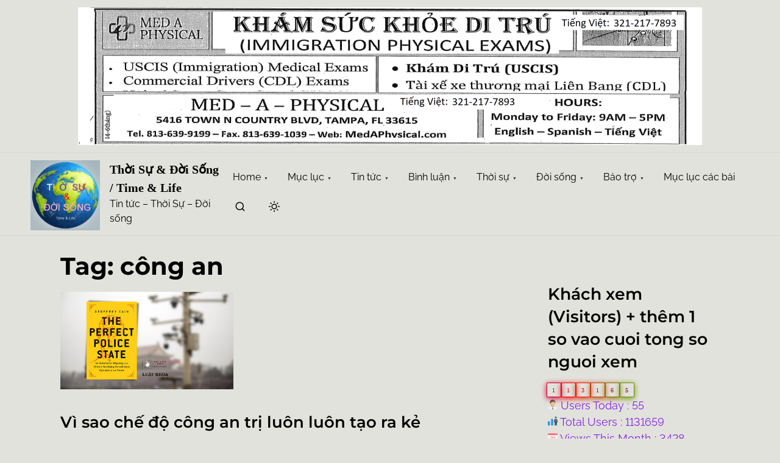

--- FILE ---
content_type: text/html; charset=UTF-8
request_url: https://thoisu-doisong.com/tag/cong-an/
body_size: 223327
content:
<!doctype html>
<html lang="en-US">
<head>
	<meta charset="UTF-8">
	<meta name="viewport" content="width=device-width, initial-scale=1">
	<link rel="profile" href="https://gmpg.org/xfn/11">
	<title>công an &#8211; Thời Sự &amp; Đời Sống / Time &amp; Life</title>
<meta name='robots' content='max-image-preview:large' />
<link rel="alternate" type="application/rss+xml" title="Thời Sự &amp; Đời Sống / Time &amp; Life &raquo; Feed" href="https://thoisu-doisong.com/feed/" />
<link rel="alternate" type="application/rss+xml" title="Thời Sự &amp; Đời Sống / Time &amp; Life &raquo; Comments Feed" href="https://thoisu-doisong.com/comments/feed/" />
<link rel="alternate" type="application/rss+xml" title="Thời Sự &amp; Đời Sống / Time &amp; Life &raquo; công an Tag Feed" href="https://thoisu-doisong.com/tag/cong-an/feed/" />
<style id='wp-img-auto-sizes-contain-inline-css'>
img:is([sizes=auto i],[sizes^="auto," i]){contain-intrinsic-size:3000px 1500px}
/*# sourceURL=wp-img-auto-sizes-contain-inline-css */
</style>
<link rel='stylesheet' id='validate-engine-css-css' href='https://thoisu-doisong.com/wp-content/plugins/wysija-newsletters/css/validationEngine.jquery.css?ver=2.22' media='all' />
<link rel='stylesheet' id='pt-cv-public-style-css' href='https://thoisu-doisong.com/wp-content/plugins/content-views-query-and-display-post-page/public/assets/css/cv.css?ver=4.2.1' media='all' />
<link rel='stylesheet' id='pt-cv-public-pro-style-css' href='https://thoisu-doisong.com/wp-content/plugins/pt-content-views-pro/public/assets/css/cvpro.min.css?ver=5.8.7.1' media='all' />
<style id='wp-emoji-styles-inline-css'>

	img.wp-smiley, img.emoji {
		display: inline !important;
		border: none !important;
		box-shadow: none !important;
		height: 1em !important;
		width: 1em !important;
		margin: 0 0.07em !important;
		vertical-align: -0.1em !important;
		background: none !important;
		padding: 0 !important;
	}
/*# sourceURL=wp-emoji-styles-inline-css */
</style>
<link rel='stylesheet' id='wp-block-library-css' href='https://thoisu-doisong.com/wp-includes/css/dist/block-library/style.min.css?ver=6.9' media='all' />
<style id='wp-block-categories-inline-css'>
.wp-block-categories{box-sizing:border-box}.wp-block-categories.alignleft{margin-right:2em}.wp-block-categories.alignright{margin-left:2em}.wp-block-categories.wp-block-categories-dropdown.aligncenter{text-align:center}.wp-block-categories .wp-block-categories__label{display:block;width:100%}
/*# sourceURL=https://thoisu-doisong.com/wp-includes/blocks/categories/style.min.css */
</style>
<style id='wp-block-latest-posts-inline-css'>
.wp-block-latest-posts{box-sizing:border-box}.wp-block-latest-posts.alignleft{margin-right:2em}.wp-block-latest-posts.alignright{margin-left:2em}.wp-block-latest-posts.wp-block-latest-posts__list{list-style:none}.wp-block-latest-posts.wp-block-latest-posts__list li{clear:both;overflow-wrap:break-word}.wp-block-latest-posts.is-grid{display:flex;flex-wrap:wrap}.wp-block-latest-posts.is-grid li{margin:0 1.25em 1.25em 0;width:100%}@media (min-width:600px){.wp-block-latest-posts.columns-2 li{width:calc(50% - .625em)}.wp-block-latest-posts.columns-2 li:nth-child(2n){margin-right:0}.wp-block-latest-posts.columns-3 li{width:calc(33.33333% - .83333em)}.wp-block-latest-posts.columns-3 li:nth-child(3n){margin-right:0}.wp-block-latest-posts.columns-4 li{width:calc(25% - .9375em)}.wp-block-latest-posts.columns-4 li:nth-child(4n){margin-right:0}.wp-block-latest-posts.columns-5 li{width:calc(20% - 1em)}.wp-block-latest-posts.columns-5 li:nth-child(5n){margin-right:0}.wp-block-latest-posts.columns-6 li{width:calc(16.66667% - 1.04167em)}.wp-block-latest-posts.columns-6 li:nth-child(6n){margin-right:0}}:root :where(.wp-block-latest-posts.is-grid){padding:0}:root :where(.wp-block-latest-posts.wp-block-latest-posts__list){padding-left:0}.wp-block-latest-posts__post-author,.wp-block-latest-posts__post-date{display:block;font-size:.8125em}.wp-block-latest-posts__post-excerpt,.wp-block-latest-posts__post-full-content{margin-bottom:1em;margin-top:.5em}.wp-block-latest-posts__featured-image a{display:inline-block}.wp-block-latest-posts__featured-image img{height:auto;max-width:100%;width:auto}.wp-block-latest-posts__featured-image.alignleft{float:left;margin-right:1em}.wp-block-latest-posts__featured-image.alignright{float:right;margin-left:1em}.wp-block-latest-posts__featured-image.aligncenter{margin-bottom:1em;text-align:center}
/*# sourceURL=https://thoisu-doisong.com/wp-includes/blocks/latest-posts/style.min.css */
</style>
<style id='wp-block-list-inline-css'>
ol,ul{box-sizing:border-box}:root :where(.wp-block-list.has-background){padding:1.25em 2.375em}
/*# sourceURL=https://thoisu-doisong.com/wp-includes/blocks/list/style.min.css */
</style>
<style id='wp-block-search-inline-css'>
.wp-block-search__button{margin-left:10px;word-break:normal}.wp-block-search__button.has-icon{line-height:0}.wp-block-search__button svg{height:1.25em;min-height:24px;min-width:24px;width:1.25em;fill:currentColor;vertical-align:text-bottom}:where(.wp-block-search__button){border:1px solid #ccc;padding:6px 10px}.wp-block-search__inside-wrapper{display:flex;flex:auto;flex-wrap:nowrap;max-width:100%}.wp-block-search__label{width:100%}.wp-block-search.wp-block-search__button-only .wp-block-search__button{box-sizing:border-box;display:flex;flex-shrink:0;justify-content:center;margin-left:0;max-width:100%}.wp-block-search.wp-block-search__button-only .wp-block-search__inside-wrapper{min-width:0!important;transition-property:width}.wp-block-search.wp-block-search__button-only .wp-block-search__input{flex-basis:100%;transition-duration:.3s}.wp-block-search.wp-block-search__button-only.wp-block-search__searchfield-hidden,.wp-block-search.wp-block-search__button-only.wp-block-search__searchfield-hidden .wp-block-search__inside-wrapper{overflow:hidden}.wp-block-search.wp-block-search__button-only.wp-block-search__searchfield-hidden .wp-block-search__input{border-left-width:0!important;border-right-width:0!important;flex-basis:0;flex-grow:0;margin:0;min-width:0!important;padding-left:0!important;padding-right:0!important;width:0!important}:where(.wp-block-search__input){appearance:none;border:1px solid #949494;flex-grow:1;font-family:inherit;font-size:inherit;font-style:inherit;font-weight:inherit;letter-spacing:inherit;line-height:inherit;margin-left:0;margin-right:0;min-width:3rem;padding:8px;text-decoration:unset!important;text-transform:inherit}:where(.wp-block-search__button-inside .wp-block-search__inside-wrapper){background-color:#fff;border:1px solid #949494;box-sizing:border-box;padding:4px}:where(.wp-block-search__button-inside .wp-block-search__inside-wrapper) .wp-block-search__input{border:none;border-radius:0;padding:0 4px}:where(.wp-block-search__button-inside .wp-block-search__inside-wrapper) .wp-block-search__input:focus{outline:none}:where(.wp-block-search__button-inside .wp-block-search__inside-wrapper) :where(.wp-block-search__button){padding:4px 8px}.wp-block-search.aligncenter .wp-block-search__inside-wrapper{margin:auto}.wp-block[data-align=right] .wp-block-search.wp-block-search__button-only .wp-block-search__inside-wrapper{float:right}
/*# sourceURL=https://thoisu-doisong.com/wp-includes/blocks/search/style.min.css */
</style>
<style id='wp-block-group-inline-css'>
.wp-block-group{box-sizing:border-box}:where(.wp-block-group.wp-block-group-is-layout-constrained){position:relative}
/*# sourceURL=https://thoisu-doisong.com/wp-includes/blocks/group/style.min.css */
</style>
<style id='wp-block-paragraph-inline-css'>
.is-small-text{font-size:.875em}.is-regular-text{font-size:1em}.is-large-text{font-size:2.25em}.is-larger-text{font-size:3em}.has-drop-cap:not(:focus):first-letter{float:left;font-size:8.4em;font-style:normal;font-weight:100;line-height:.68;margin:.05em .1em 0 0;text-transform:uppercase}body.rtl .has-drop-cap:not(:focus):first-letter{float:none;margin-left:.1em}p.has-drop-cap.has-background{overflow:hidden}:root :where(p.has-background){padding:1.25em 2.375em}:where(p.has-text-color:not(.has-link-color)) a{color:inherit}p.has-text-align-left[style*="writing-mode:vertical-lr"],p.has-text-align-right[style*="writing-mode:vertical-rl"]{rotate:180deg}
/*# sourceURL=https://thoisu-doisong.com/wp-includes/blocks/paragraph/style.min.css */
</style>
<style id='wp-block-separator-inline-css'>
@charset "UTF-8";.wp-block-separator{border:none;border-top:2px solid}:root :where(.wp-block-separator.is-style-dots){height:auto;line-height:1;text-align:center}:root :where(.wp-block-separator.is-style-dots):before{color:currentColor;content:"···";font-family:serif;font-size:1.5em;letter-spacing:2em;padding-left:2em}.wp-block-separator.is-style-dots{background:none!important;border:none!important}
/*# sourceURL=https://thoisu-doisong.com/wp-includes/blocks/separator/style.min.css */
</style>
<style id='global-styles-inline-css'>
:root{--wp--preset--aspect-ratio--square: 1;--wp--preset--aspect-ratio--4-3: 4/3;--wp--preset--aspect-ratio--3-4: 3/4;--wp--preset--aspect-ratio--3-2: 3/2;--wp--preset--aspect-ratio--2-3: 2/3;--wp--preset--aspect-ratio--16-9: 16/9;--wp--preset--aspect-ratio--9-16: 9/16;--wp--preset--color--black: #000000;--wp--preset--color--cyan-bluish-gray: #abb8c3;--wp--preset--color--white: #ffffff;--wp--preset--color--pale-pink: #f78da7;--wp--preset--color--vivid-red: #cf2e2e;--wp--preset--color--luminous-vivid-orange: #ff6900;--wp--preset--color--luminous-vivid-amber: #fcb900;--wp--preset--color--light-green-cyan: #7bdcb5;--wp--preset--color--vivid-green-cyan: #00d084;--wp--preset--color--pale-cyan-blue: #8ed1fc;--wp--preset--color--vivid-cyan-blue: #0693e3;--wp--preset--color--vivid-purple: #9b51e0;--wp--preset--color--blue: #1656d1;--wp--preset--color--yellow: #ffd100;--wp--preset--color--green: #5abeb2;--wp--preset--color--text-primary: #404040;--wp--preset--color--links: #387cff;--wp--preset--gradient--vivid-cyan-blue-to-vivid-purple: linear-gradient(135deg,rgb(6,147,227) 0%,rgb(155,81,224) 100%);--wp--preset--gradient--light-green-cyan-to-vivid-green-cyan: linear-gradient(135deg,rgb(122,220,180) 0%,rgb(0,208,130) 100%);--wp--preset--gradient--luminous-vivid-amber-to-luminous-vivid-orange: linear-gradient(135deg,rgb(252,185,0) 0%,rgb(255,105,0) 100%);--wp--preset--gradient--luminous-vivid-orange-to-vivid-red: linear-gradient(135deg,rgb(255,105,0) 0%,rgb(207,46,46) 100%);--wp--preset--gradient--very-light-gray-to-cyan-bluish-gray: linear-gradient(135deg,rgb(238,238,238) 0%,rgb(169,184,195) 100%);--wp--preset--gradient--cool-to-warm-spectrum: linear-gradient(135deg,rgb(74,234,220) 0%,rgb(151,120,209) 20%,rgb(207,42,186) 40%,rgb(238,44,130) 60%,rgb(251,105,98) 80%,rgb(254,248,76) 100%);--wp--preset--gradient--blush-light-purple: linear-gradient(135deg,rgb(255,206,236) 0%,rgb(152,150,240) 100%);--wp--preset--gradient--blush-bordeaux: linear-gradient(135deg,rgb(254,205,165) 0%,rgb(254,45,45) 50%,rgb(107,0,62) 100%);--wp--preset--gradient--luminous-dusk: linear-gradient(135deg,rgb(255,203,112) 0%,rgb(199,81,192) 50%,rgb(65,88,208) 100%);--wp--preset--gradient--pale-ocean: linear-gradient(135deg,rgb(255,245,203) 0%,rgb(182,227,212) 50%,rgb(51,167,181) 100%);--wp--preset--gradient--electric-grass: linear-gradient(135deg,rgb(202,248,128) 0%,rgb(113,206,126) 100%);--wp--preset--gradient--midnight: linear-gradient(135deg,rgb(2,3,129) 0%,rgb(40,116,252) 100%);--wp--preset--font-size--small: 0.875rem;--wp--preset--font-size--medium: clamp(1rem, 3vw, 1.125rem);--wp--preset--font-size--large: clamp(1.25rem, 3vw, 1.675rem);--wp--preset--font-size--x-large: clamp(2.25rem, 3vw, 2.75rem);--wp--preset--font-size--normal: 1rem;--wp--preset--font-size--xx-large: clamp(1.875rem, 8vw, 3.25rem);--wp--preset--font-family--system-font: -apple-system, BlinkMacSystemFont, 'Segoe UI', Roboto, Oxygen-Sans, Ubuntu, Cantarell, 'Helvetica Neue', sans-serif;--wp--preset--font-family--montserrat: Montserrat;--wp--preset--font-family--open-sans: Open Sans;--wp--preset--font-family--raleway: Raleway, sans-serif;--wp--preset--spacing--20: 0.44rem;--wp--preset--spacing--30: 0.67rem;--wp--preset--spacing--40: 1rem;--wp--preset--spacing--50: 1.5rem;--wp--preset--spacing--60: 2.25rem;--wp--preset--spacing--70: 3.38rem;--wp--preset--spacing--80: 5.06rem;--wp--preset--shadow--natural: 6px 6px 9px rgba(0, 0, 0, 0.2);--wp--preset--shadow--deep: 12px 12px 50px rgba(0, 0, 0, 0.4);--wp--preset--shadow--sharp: 6px 6px 0px rgba(0, 0, 0, 0.2);--wp--preset--shadow--outlined: 6px 6px 0px -3px rgb(255, 255, 255), 6px 6px rgb(0, 0, 0);--wp--preset--shadow--crisp: 6px 6px 0px rgb(0, 0, 0);--wp--custom--spacing--small: clamp(.5rem, 5vw, .75rem);--wp--custom--spacing--medium: clamp(1rem, 8vw, calc(2 * var(--wp--style--block-gap)));--wp--custom--spacing--large: clamp(2rem, 10vw, 4rem);--wp--custom--spacing--outer: var(--wp--custom--spacing--small, .5rem);--wp--custom--typography--font-size--gigantic: clamp(1.5rem, 6vw, 1.75rem);--wp--custom--typography--font-size--colossal: clamp(1.65rem, 6vw, 2.5rem);--wp--custom--typography--font-size--normal: 1rem;--wp--custom--typography--line-height--tiny: 1;--wp--custom--typography--line-height--small: 1.2;--wp--custom--typography--line-height--medium: 1.4;--wp--custom--typography--line-height--normal: 1.5;--wp--custom--typography--line-height--large: 1.7;}:root { --wp--style--global--content-size: 920px;--wp--style--global--wide-size: 1180px; }:where(body) { margin: 0; }.wp-site-blocks > .alignleft { float: left; margin-right: 2em; }.wp-site-blocks > .alignright { float: right; margin-left: 2em; }.wp-site-blocks > .aligncenter { justify-content: center; margin-left: auto; margin-right: auto; }:where(.wp-site-blocks) > * { margin-block-start: .75rem; margin-block-end: 0; }:where(.wp-site-blocks) > :first-child { margin-block-start: 0; }:where(.wp-site-blocks) > :last-child { margin-block-end: 0; }:root { --wp--style--block-gap: .75rem; }:root :where(.is-layout-flow) > :first-child{margin-block-start: 0;}:root :where(.is-layout-flow) > :last-child{margin-block-end: 0;}:root :where(.is-layout-flow) > *{margin-block-start: .75rem;margin-block-end: 0;}:root :where(.is-layout-constrained) > :first-child{margin-block-start: 0;}:root :where(.is-layout-constrained) > :last-child{margin-block-end: 0;}:root :where(.is-layout-constrained) > *{margin-block-start: .75rem;margin-block-end: 0;}:root :where(.is-layout-flex){gap: .75rem;}:root :where(.is-layout-grid){gap: .75rem;}.is-layout-flow > .alignleft{float: left;margin-inline-start: 0;margin-inline-end: 2em;}.is-layout-flow > .alignright{float: right;margin-inline-start: 2em;margin-inline-end: 0;}.is-layout-flow > .aligncenter{margin-left: auto !important;margin-right: auto !important;}.is-layout-constrained > .alignleft{float: left;margin-inline-start: 0;margin-inline-end: 2em;}.is-layout-constrained > .alignright{float: right;margin-inline-start: 2em;margin-inline-end: 0;}.is-layout-constrained > .aligncenter{margin-left: auto !important;margin-right: auto !important;}.is-layout-constrained > :where(:not(.alignleft):not(.alignright):not(.alignfull)){max-width: var(--wp--style--global--content-size);margin-left: auto !important;margin-right: auto !important;}.is-layout-constrained > .alignwide{max-width: var(--wp--style--global--wide-size);}body .is-layout-flex{display: flex;}.is-layout-flex{flex-wrap: wrap;align-items: center;}.is-layout-flex > :is(*, div){margin: 0;}body .is-layout-grid{display: grid;}.is-layout-grid > :is(*, div){margin: 0;}body{background-color: var(--wp--preset--color--white);color: var(--wp--preset--color--text-primary);font-family: var(--wp--preset--font-family--raleway);font-size: var(--wp--preset--font-size--medium);line-height: var(--wp--custom--typography--line-height--normal);padding-top: 0px;padding-right: 0px;padding-bottom: 0px;padding-left: 0px;}a:where(:not(.wp-element-button)){color: var(--wp--preset--color--links);text-decoration: underline;}h1{font-family: var(--wp--preset--font-family--montserrat);font-size: var(--wp--custom--typography--font-size--colossal);font-weight: 700;line-height: var(--wp--custom--typography--line-height--normal);}h2{font-family: var(--wp--preset--font-family--montserrat);font-size: var(--wp--custom--typography--font-size--gigantic);font-weight: 600;line-height: var(--wp--custom--typography--line-height--normal);margin-top: var(--wp--custom--spacing--small);margin-bottom: var(--wp--custom--spacing--small);}h3{font-family: var(--wp--preset--font-family--montserrat);font-size: var(--wp--preset--font-size--large);font-weight: 600;line-height: var(--wp--custom--typography--line-height--medium);}h4{font-family: var(--wp--preset--font-family--montserrat);font-size: var(--wp--preset--font-size--medium);font-weight: 600;line-height: var(--wp--custom--typography--line-height--medium);}h5{font-family: var(--wp--preset--font-family--montserrat);font-size: var(--wp--preset--font-size--normal);font-weight: 600;line-height: var(--wp--custom--typography--line-height--small);}h6{font-family: var(--wp--preset--font-family--montserrat);font-size: var(--wp--preset--font-size--small);font-weight: 600;line-height: var(--wp--custom--typography--line-height--small);}:root :where(.wp-element-button, .wp-block-button__link){background-color: #32373c;border-width: 0;color: #fff;font-family: inherit;font-size: var(--wp--preset--font-size--normal);font-style: inherit;font-weight: inherit;letter-spacing: inherit;line-height: inherit;padding-top: calc(0.667em + 2px);padding-right: calc(1.333em + 2px);padding-bottom: calc(0.667em + 2px);padding-left: calc(1.333em + 2px);text-decoration: none;text-transform: inherit;}.has-black-color{color: var(--wp--preset--color--black) !important;}.has-cyan-bluish-gray-color{color: var(--wp--preset--color--cyan-bluish-gray) !important;}.has-white-color{color: var(--wp--preset--color--white) !important;}.has-pale-pink-color{color: var(--wp--preset--color--pale-pink) !important;}.has-vivid-red-color{color: var(--wp--preset--color--vivid-red) !important;}.has-luminous-vivid-orange-color{color: var(--wp--preset--color--luminous-vivid-orange) !important;}.has-luminous-vivid-amber-color{color: var(--wp--preset--color--luminous-vivid-amber) !important;}.has-light-green-cyan-color{color: var(--wp--preset--color--light-green-cyan) !important;}.has-vivid-green-cyan-color{color: var(--wp--preset--color--vivid-green-cyan) !important;}.has-pale-cyan-blue-color{color: var(--wp--preset--color--pale-cyan-blue) !important;}.has-vivid-cyan-blue-color{color: var(--wp--preset--color--vivid-cyan-blue) !important;}.has-vivid-purple-color{color: var(--wp--preset--color--vivid-purple) !important;}.has-blue-color{color: var(--wp--preset--color--blue) !important;}.has-yellow-color{color: var(--wp--preset--color--yellow) !important;}.has-green-color{color: var(--wp--preset--color--green) !important;}.has-text-primary-color{color: var(--wp--preset--color--text-primary) !important;}.has-links-color{color: var(--wp--preset--color--links) !important;}.has-black-background-color{background-color: var(--wp--preset--color--black) !important;}.has-cyan-bluish-gray-background-color{background-color: var(--wp--preset--color--cyan-bluish-gray) !important;}.has-white-background-color{background-color: var(--wp--preset--color--white) !important;}.has-pale-pink-background-color{background-color: var(--wp--preset--color--pale-pink) !important;}.has-vivid-red-background-color{background-color: var(--wp--preset--color--vivid-red) !important;}.has-luminous-vivid-orange-background-color{background-color: var(--wp--preset--color--luminous-vivid-orange) !important;}.has-luminous-vivid-amber-background-color{background-color: var(--wp--preset--color--luminous-vivid-amber) !important;}.has-light-green-cyan-background-color{background-color: var(--wp--preset--color--light-green-cyan) !important;}.has-vivid-green-cyan-background-color{background-color: var(--wp--preset--color--vivid-green-cyan) !important;}.has-pale-cyan-blue-background-color{background-color: var(--wp--preset--color--pale-cyan-blue) !important;}.has-vivid-cyan-blue-background-color{background-color: var(--wp--preset--color--vivid-cyan-blue) !important;}.has-vivid-purple-background-color{background-color: var(--wp--preset--color--vivid-purple) !important;}.has-blue-background-color{background-color: var(--wp--preset--color--blue) !important;}.has-yellow-background-color{background-color: var(--wp--preset--color--yellow) !important;}.has-green-background-color{background-color: var(--wp--preset--color--green) !important;}.has-text-primary-background-color{background-color: var(--wp--preset--color--text-primary) !important;}.has-links-background-color{background-color: var(--wp--preset--color--links) !important;}.has-black-border-color{border-color: var(--wp--preset--color--black) !important;}.has-cyan-bluish-gray-border-color{border-color: var(--wp--preset--color--cyan-bluish-gray) !important;}.has-white-border-color{border-color: var(--wp--preset--color--white) !important;}.has-pale-pink-border-color{border-color: var(--wp--preset--color--pale-pink) !important;}.has-vivid-red-border-color{border-color: var(--wp--preset--color--vivid-red) !important;}.has-luminous-vivid-orange-border-color{border-color: var(--wp--preset--color--luminous-vivid-orange) !important;}.has-luminous-vivid-amber-border-color{border-color: var(--wp--preset--color--luminous-vivid-amber) !important;}.has-light-green-cyan-border-color{border-color: var(--wp--preset--color--light-green-cyan) !important;}.has-vivid-green-cyan-border-color{border-color: var(--wp--preset--color--vivid-green-cyan) !important;}.has-pale-cyan-blue-border-color{border-color: var(--wp--preset--color--pale-cyan-blue) !important;}.has-vivid-cyan-blue-border-color{border-color: var(--wp--preset--color--vivid-cyan-blue) !important;}.has-vivid-purple-border-color{border-color: var(--wp--preset--color--vivid-purple) !important;}.has-blue-border-color{border-color: var(--wp--preset--color--blue) !important;}.has-yellow-border-color{border-color: var(--wp--preset--color--yellow) !important;}.has-green-border-color{border-color: var(--wp--preset--color--green) !important;}.has-text-primary-border-color{border-color: var(--wp--preset--color--text-primary) !important;}.has-links-border-color{border-color: var(--wp--preset--color--links) !important;}.has-vivid-cyan-blue-to-vivid-purple-gradient-background{background: var(--wp--preset--gradient--vivid-cyan-blue-to-vivid-purple) !important;}.has-light-green-cyan-to-vivid-green-cyan-gradient-background{background: var(--wp--preset--gradient--light-green-cyan-to-vivid-green-cyan) !important;}.has-luminous-vivid-amber-to-luminous-vivid-orange-gradient-background{background: var(--wp--preset--gradient--luminous-vivid-amber-to-luminous-vivid-orange) !important;}.has-luminous-vivid-orange-to-vivid-red-gradient-background{background: var(--wp--preset--gradient--luminous-vivid-orange-to-vivid-red) !important;}.has-very-light-gray-to-cyan-bluish-gray-gradient-background{background: var(--wp--preset--gradient--very-light-gray-to-cyan-bluish-gray) !important;}.has-cool-to-warm-spectrum-gradient-background{background: var(--wp--preset--gradient--cool-to-warm-spectrum) !important;}.has-blush-light-purple-gradient-background{background: var(--wp--preset--gradient--blush-light-purple) !important;}.has-blush-bordeaux-gradient-background{background: var(--wp--preset--gradient--blush-bordeaux) !important;}.has-luminous-dusk-gradient-background{background: var(--wp--preset--gradient--luminous-dusk) !important;}.has-pale-ocean-gradient-background{background: var(--wp--preset--gradient--pale-ocean) !important;}.has-electric-grass-gradient-background{background: var(--wp--preset--gradient--electric-grass) !important;}.has-midnight-gradient-background{background: var(--wp--preset--gradient--midnight) !important;}.has-small-font-size{font-size: var(--wp--preset--font-size--small) !important;}.has-medium-font-size{font-size: var(--wp--preset--font-size--medium) !important;}.has-large-font-size{font-size: var(--wp--preset--font-size--large) !important;}.has-x-large-font-size{font-size: var(--wp--preset--font-size--x-large) !important;}.has-normal-font-size{font-size: var(--wp--preset--font-size--normal) !important;}.has-xx-large-font-size{font-size: var(--wp--preset--font-size--xx-large) !important;}.has-system-font-font-family{font-family: var(--wp--preset--font-family--system-font) !important;}.has-montserrat-font-family{font-family: var(--wp--preset--font-family--montserrat) !important;}.has-open-sans-font-family{font-family: var(--wp--preset--font-family--open-sans) !important;}.has-raleway-font-family{font-family: var(--wp--preset--font-family--raleway) !important;}
:root :where(p){font-family: var(--wp--preset--font-family--raleway);line-height: var(--wp--custom--typography--line-height--normal);}
:root :where(p a:where(:not(.wp-element-button))){text-decoration: underline;}
/*# sourceURL=global-styles-inline-css */
</style>

<link rel='stylesheet' id='newspiper-block-styles-css' href='https://thoisu-doisong.com/wp-content/themes/newspiper-pro/assets/css/core-add.css?ver=1738052238' media='all' />
<link rel='stylesheet' id='contact-form-7-css' href='https://thoisu-doisong.com/wp-content/plugins/contact-form-7/includes/css/styles.css?ver=6.1.4' media='all' />
<link rel='stylesheet' id='SFSImainCss-css' href='https://thoisu-doisong.com/wp-content/plugins/ultimate-social-media-icons/css/sfsi-style.css?ver=2.9.6' media='all' />
<style id='nfd-wonder-blocks-utilities-inline-css'>
.nfd-relative{position:relative!important}.-nfd-bottom-1{bottom:-.25rem!important}.-nfd-top-0\.5{top:-.125rem!important}.-nfd-top-1{top:-.25rem!important}.nfd-top-10{top:2.5rem!important}.nfd-col-start-1{grid-column-start:1!important}.nfd-col-start-2{grid-column-start:2!important}.nfd-col-start-3{grid-column-start:3!important}.nfd-col-start-4{grid-column-start:4!important}.nfd-col-start-5{grid-column-start:5!important}.nfd-col-start-6{grid-column-start:6!important}.nfd-col-start-7{grid-column-start:7!important}.nfd-col-end-10{grid-column-end:10!important}.nfd-col-end-11{grid-column-end:11!important}.nfd-col-end-12{grid-column-end:12!important}.nfd-col-end-13{grid-column-end:13!important}.nfd-col-end-7{grid-column-end:7!important}.nfd-col-end-8{grid-column-end:8!important}.nfd-col-end-9{grid-column-end:9!important}.nfd-row-start-1{grid-row-start:1!important}.-nfd-mx-2:not([style*=margin]){margin-left:-.5rem!important;margin-right:-.5rem!important}.nfd-my-0:not([style*=margin]){margin-bottom:0!important;margin-top:0!important}.nfd-mb-8:not([style*=margin]){margin-bottom:2rem!important}.nfd-mt-2:not([style*=margin]){margin-top:.5rem!important}.nfd-mt-8:not([style*=margin]){margin-top:2rem!important}.nfd-mt-\[-100px\]:not([style*=margin]){margin-top:-100px!important}.nfd-grid{display:grid!important}.nfd-h-full{height:100%!important}.nfd-w-full{width:100%!important}.nfd-shrink-0{flex-shrink:0!important}.nfd-grow{flex-grow:1!important}.nfd-grid-cols-11{grid-template-columns:repeat(11,minmax(0,1fr))!important}.nfd-grid-cols-12{grid-template-columns:repeat(12,minmax(0,1fr))!important}.nfd-grid-cols-2{grid-template-columns:repeat(2,minmax(0,1fr))!important}.nfd-grid-rows-1{grid-template-rows:repeat(1,minmax(0,1fr))!important}.nfd-items-center{align-items:center!important}.nfd-gap-y-10{row-gap:2.5rem!important}.nfd-overflow-hidden{overflow:hidden!important}.nfd-border-b{border-bottom-width:1px!important}.nfd-border-dashed{border-style:dashed!important}.nfd-p-0:not([style*=padding]){padding:0!important}.nfd-p-10:not([style*=padding]){padding:2.5rem!important}.nfd-p-2:not([style*=padding]){padding:.5rem!important}.nfd-p-4:not([style*=padding]){padding:1rem!important}.nfd-p-8:not([style*=padding]){padding:2rem!important}.nfd-px-0:not([style*=padding]){padding-left:0!important;padding-right:0!important}.nfd-px-4:not([style*=padding]){padding-left:1rem!important;padding-right:1rem!important}.nfd-px-8:not([style*=padding]){padding-left:2rem!important;padding-right:2rem!important}.nfd-py-0:not([style*=padding]){padding-bottom:0!important;padding-top:0!important}.nfd-py-4:not([style*=padding]){padding-bottom:1rem!important;padding-top:1rem!important}.nfd-py-5:not([style*=padding]){padding-bottom:1.25rem!important;padding-top:1.25rem!important}.nfd-pt-0:not([style*=padding]){padding-top:0!important}.nfd-text-left{text-align:left!important}.nfd-wc-products{self-align:flex-start!important;flex-grow:0!important}.nfd-wc-products>ul{row-gap:calc(var(--wndb--gap--2xl)*var(--wndb--gap--scale-factor))!important}.nfd-wc-products .wc-block-grid__product-image{overflow:hidden!important}.nfd-wc-products .wc-block-grid__product-image img{transition:transform .6s ease-in-out!important}.nfd-wc-products .wc-block-grid__product-image img:hover{transform:scale(1.1)!important}.nfd-wc-products .wc-block-components-product-sale-badge{backdrop-filter:blur(4px)!important;background:hsla(0,0%,100%,.5)!important;border:1px solid hsla(0,0%,100%,.2)!important;border-radius:999px!important;font-size:.8125rem!important;font-weight:700!important;margin:6px!important;padding:4px 12px!important}.nfd-wc-products .wc-block-components-product-sale-badge>span{background:transparent!important}.nfd-wc-products .wc-block-components-product-price{color:inherit!important}.nfd-wc-search .wp-block-search__inside-wrapper{background-color:var(--wndb--color--borders)!important;border:2px solid var(--wndb--color--subtle)!important;border-radius:999px!important;max-width:100%!important;padding:0!important;width:25rem!important}.nfd-wc-search .wp-block-search__inside-wrapper input[type=search]{background:none!important;border:none!important;border-bottom-left-radius:999px!important;border-top-left-radius:999px!important;color:var(--wndb--color--text--contrast)!important;font-size:1.25rem!important;font-weight:500!important;min-height:3.75rem!important;padding-inline:24px!important}.nfd-wc-search .wp-block-search__inside-wrapper:has(button:focus),.nfd-wc-search .wp-block-search__inside-wrapper:has(input[type=search]:focus){outline:2px solid var(--wndb--color--text--contrast)!important;outline-offset:2px!important}.nfd-wc-search .wp-block-search__button{aspect-ratio:1/1!important;background:var(--wndb-gray-800)!important;border-radius:999px!important;height:100%!important;margin-left:0!important;margin-right:2px!important;margin-top:2px!important}.nfd-wc-search .wp-block-search__button:focus,.nfd-wc-search .wp-block-search__button:hover{background:var(--wndb-gray-900)!important;filter:none!important;outline:2px solid var(--wndb-gray-900)!important;outline-offset:2px!important}.nfd-wc-search .wp-block-search__inside-wrapper input[type=search]::-moz-placeholder{color:var(--wndb--color--text--faded)!important}.nfd-wc-search .wp-block-search__inside-wrapper input[type=search]::placeholder{color:var(--wndb--color--text--faded)!important}.nfd-commerce-icons{align-items:center!important;display:flex!important;flex-direction:row!important;gap:8px!important}.nfd-commerce-icons .wc-block-cart-link__text{display:none!important}.nfd-commerce-icons .wp-block-search__button svg,.nfd-commerce-icons svg.wc-block-customer-account__account-icon,.nfd-commerce-icons svg.wc-block-mini-cart__icon{height:28px!important;width:28px!important}.nfd-commerce-icons .wp-block-search__button-only .wp-block-search__button.has-icon{align-items:center!important;background:none!important;color:currentcolor!important;display:flex!important;padding:0!important}.nfd-commerce-icons .wp-block-search__button-only .wp-block-search__input{margin-right:.5em!important}.nfd-commerce-icons .wp-block-woocommerce-customer-account a{padding:0!important}:root{--wndb-mask-color:rgba(0,0,0,.15);--wndb-mask-position:50% 50% at 50% 20%;--wndb-mask-opacity:0.35}[class*=nfd-bg-effect]{isolation:isolate!important;position:relative!important}[class*=nfd-wb-header] [class*=nfd-bg-effect]{z-index:1!important}.has-modal-open [class*=nfd-bg-effect]{isolation:unset!important}.nfd-bg-effect-position-center{--wndb-mask-position:50% 50% at 50% 50%}[class*=nfd-bg-effect]:after{content:""!important;inset:0!important;-webkit-mask-image:radial-gradient(ellipse var(--wndb-mask-position),#000 70%,rgba(0,0,0,.3) 100%)!important;mask-image:radial-gradient(ellipse var(--wndb-mask-position),#000 70%,rgba(0,0,0,.3) 100%)!important;opacity:var(--wndb-mask-opacity)!important;pointer-events:none!important;position:absolute!important;z-index:-1!important}.nfd-bg-effect-dots:after{--wndb-mask-opacity:1;background:radial-gradient(var(--wndb-mask-color) 1px,transparent 1px)!important;background-size:20px 20px!important}.nfd-bg-effect-grid:after{background-image:linear-gradient(to right,var(--wndb-mask-color) 1px,transparent 1px),linear-gradient(to bottom,var(--wndb-mask-color) 1px,transparent 1px)!important;background-size:50px 50px!important}.nfd-bg-effect-grid-perspective{perspective:1000px!important}.has-modal-open .nfd-bg-effect-grid-perspective{perspective:unset!important}.nfd-bg-effect-grid-perspective:after{--wndb-mask-opacity:0.6;background-size:100px 100px!important;transform:rotateX(-60deg) translateZ(0)!important;transform-origin:top!important;transform-style:preserve-3d!important}.nfd-bg-effect-grid-2:after,.nfd-bg-effect-grid-perspective:after{background-image:linear-gradient(to right,var(--wndb-mask-color) 1px,transparent 1px),linear-gradient(to bottom,var(--wndb-mask-color) 1px,transparent 1px)!important}.nfd-bg-effect-grid-2:after{background-size:14px 32px!important}.nfd-bg-effect-grid-3{overflow:hidden!important}.nfd-bg-effect-grid-3:after{background-image:linear-gradient(to right,var(--wndb-mask-color) 1px,transparent 1px),linear-gradient(to bottom,var(--wndb-mask-color) 1px,transparent 1px)!important;background-size:32px 80px!important;right:-40%!important;top:-20%!important;transform:scale(1.5) skew(-30deg,30deg)!important}.nfd-bg-effect-lines:after{--wndb-mask-opacity:0.4;background-image:linear-gradient(to right,var(--wndb-mask-color) 1px,transparent 1px)!important;background-size:48px!important}.nfd-bg-effect-lines-2{--wndb-mask-opacity:0.45;overflow:hidden!important;perspective:1000px!important}.has-modal-open .nfd-bg-effect-lines-2{perspective:unset!important}.nfd-bg-effect-lines-2:after{background-image:linear-gradient(to right,var(--wndb-mask-color) 1px,transparent 1px)!important;background-size:30px!important;right:-40%!important;top:-20%!important;transform:rotateX(-45deg) skew(-16deg) translateZ(0)!important;transform-origin:right!important;transform-style:preserve-3d!important}.nfd-mask-opacity-0:after{--wndb-mask-opacity:0.8}:where(:root){--wndb--max-w--prose:min(65ch,1100px)}.nfd-max-w-prose:not(.nfd-max-w-full),:where(.nfd-text-balance:not(.nfd-max-w-full)){max-width:var(--wndb--max-w--prose)!important}.nfd-max-w-prose:not(.nfd-max-w-full).has-text-align-center,:where(.nfd-text-balance:not(.nfd-max-w-full)).has-text-align-center{margin-inline:auto!important}.nfd-max-w-prose:not(.nfd-max-w-full).has-text-align-right,:where(.nfd-text-balance:not(.nfd-max-w-full)).has-text-align-right{margin-inline-start:auto!important}:where(.nfd-text-balance){text-wrap:balance!important}.nfd-text-balance>h1,.nfd-text-balance>h2,.nfd-text-balance>h3,.nfd-text-balance>h4,.nfd-text-balance>p{text-wrap:balance!important}.nfd-text-pretty,.nfd-text-pretty>h1,.nfd-text-pretty>h2,.nfd-text-pretty>h3,.nfd-text-pretty>h4,.nfd-text-pretty>p{text-wrap:pretty!important}.wp-block-image figcaption{font-weight:400!important;margin-inline:auto!important;max-width:64ch!important;padding-block-start:.5em!important;text-wrap:balance!important}.wp-block-quote>.nfd-text-pretty{font-weight:550;margin-block:.25em}:where(:root){--wndb--text-scale-factor:1;--wndb--text--xs:0.75rem;--wndb--text--sm:0.875rem;--wndb--text--base:1rem;--wndb--text--md:1.125rem;--wndb--text--lg:1.5rem;--wndb--text--xl:2.375rem;--wndb--text--huge:clamp(2.75rem,1.4688rem + 2.5vw,3.5rem);--wndb--text-giga:clamp(3.25rem,2.546875rem + 2.25vw,4.375rem)}.nfd-text-xs:not([class*=font-size]):not([style*=font-size]){font-size:calc(var(--wndb--text--xs)*var(--wndb--text-scale-factor))!important}.nfd-text-xs:not([style*=letter-spacing]){letter-spacing:.05em!important}.nfd-text-sm:not([class*=font-size]):not([style*=font-size]){font-size:calc(var(--wndb--text--sm)*var(--wndb--text-scale-factor))!important}.nfd-text-base:not([class*=font-size]):not([style*=font-size]){font-size:calc(var(--wndb--text--base)*var(--wndb--text-scale-factor))!important}.nfd-text-md:not([class*=font-size]):not([style*=font-size]){font-size:calc(var(--wndb--text--md)*var(--wndb--text-scale-factor))!important}.nfd-text-base:not([style*=line-height]),.nfd-text-md:not([style*=line-height]){line-height:1.6!important}.nfd-text-lg:not([class*=font-size]):not([style*=font-size]){font-size:calc(var(--wndb--text--lg)*var(--wndb--text-scale-factor))!important}.nfd-text-lg:not([style*=line-height]){line-height:1.4!important}.nfd-text-lg:not([style*=letter-spacing]){letter-spacing:0!important}.nfd-text-lg:not([style*=font-weight]){font-weight:500!important}.nfd-text-xl:not([class*=font-size]):not([style*=font-size]){font-size:var(--wndb--text--xl)!important}.nfd-text-xl:not([style*=line-height]){line-height:1.25!important}.nfd-text-xl:not([style*=letter-spacing]){letter-spacing:-.01em!important}.nfd-text-xl:not([style*=font-weight]){font-weight:500!important}:where(.nfd-text-huge:not([class*=font-size]):not([style*=font-size])){font-size:calc(var(--wndb--text--huge)*var(--wndb--text-scale-factor))!important;max-width:var(--wndb--max-w--prose)!important;text-wrap:balance!important}:where(.nfd-text-huge:not([class*=font-size]):not([style*=font-size]).nfd-max-w-container){max-width:var(--wndb--container)!important}:where(.nfd-text-giga:not([class*=font-size]):not([style*=font-size])).has-text-align-center,:where(.nfd-text-huge:not([class*=font-size]):not([style*=font-size])).has-text-align-center{margin-inline:auto!important}:where(.nfd-text-giga:not([class*=font-size]):not([style*=font-size])).has-text-align-right,:where(.nfd-text-huge:not([class*=font-size]):not([style*=font-size])).has-text-align-right{margin-inline-start:auto!important}.nfd-text-huge:not([style*=line-height]){line-height:1.1!important}.nfd-text-huge:not([style*=letter-spacing]){letter-spacing:-.025em!important}.nfd-text-huge:not([style*=font-weight]){font-weight:500!important}:where(.nfd-text-giga:not([class*=font-size]):not([style*=font-size])){font-size:calc(var(--wndb--text-giga)*var(--wndb--text-scale-factor))!important;max-width:var(--wndb--max-w--prose)!important;text-wrap:balance!important}:where(.nfd-text-giga:not([class*=font-size]):not([style*=font-size]).nfd-max-w-container){max-width:var(--wndb--container)!important}.nfd-text-giga:not([style*=line-height]){line-height:1.1!important}.nfd-text-giga:not([style*=letter-spacing]){letter-spacing:-.04em!important}.nfd-text-giga:not([style*=font-weight]){font-weight:500!important}:root{--nfd-wb-anim-transition-duration:1400ms;--nfd-wb-anim-transition-delay:50ms;--nfd-wb-anim-transition-easing-function:cubic-bezier(0.4,1,0.65,1);--nfd-wb-anim-transition:all var(--nfd-wb-anim-transition-duration) var(--nfd-wb-anim-transition-easing-function) var(--nfd-wb-anim-transition-delay)}@media (prefers-reduced-motion:reduce){.nfd-wb-animate{transition:none!important}.nfd-wb-twist-in,[class*=nfd-wb-]{clip-path:none!important;opacity:1!important;transform:none!important}}@media (max-width:782px){.nfd-wb-animate{transition:none!important}.nfd-wb-twist-in,[class*=nfd-wb-]{clip-path:none!important;opacity:1!important;transform:none!important}}.nfd-wb-animate[data-replay-animation]{transition:none!important}.block-editor-block-preview__content-iframe [class*=nfd-wb-]{clip-path:none!important;opacity:1!important;transform:none!important}[class*=nfd-wb-fade-in]{--nfd-wb-anim-transition:opacity var(--nfd-wb-anim-transition-duration) var(--nfd-wb-anim-transition-easing-function) var(--nfd-wb-anim-transition-delay),transform var(--nfd-wb-anim-transition-duration) var(--nfd-wb-anim-transition-easing-function) var(--nfd-wb-anim-transition-delay);transition:var(--nfd-wb-anim-transition)}.nfd-wb-fade-in-bottom{--nfd-wb-anim-transition-duration:1200ms;opacity:0;transform:translate3d(0,90px,0);transition:var(--nfd-wb-anim-transition)}.nfd-wb-fade-in-bottom-short{transform:translate3d(0,32px,0) scale3d(.96,.96,.96);transform-origin:center bottom}.nfd-wb-fade-in-bottom-short,.nfd-wb-fade-in-top-short{--nfd-wb-anim-transition-duration:600ms;opacity:0;transition:var(--nfd-wb-anim-transition)}.nfd-wb-fade-in-top-short{transform:translate3d(0,-32px,0) scale3d(.96,.96,.96);transform-origin:center top}.nfd-wb-fade-in-left-short{transform:translate3d(-32px,0,0) scale3d(.96,.96,.96);transform-origin:center left}.nfd-wb-fade-in-left-short,.nfd-wb-fade-in-right-short{--nfd-wb-anim-transition-duration:600ms;opacity:0;transition:var(--nfd-wb-anim-transition)}.nfd-wb-fade-in-right-short{transform:translate3d(32px,0,0) scale3d(.96,.96,.96);transform-origin:right center}.nfd-wb-animated-in:not([data-replay-animation])[class*=nfd-wb-fade-in]{opacity:1;transform:translateZ(0) scaleX(1)}.nfd-wb-zoom-in{--nfd-wb-anim-transition-duration:1200ms;--nfd-wb-anim-transition:opacity var(--nfd-wb-anim-transition-duration) var(--nfd-wb-anim-transition-easing-function) var(--nfd-wb-anim-transition-delay),transform var(--nfd-wb-anim-transition-duration) var(--nfd-wb-anim-transition-easing-function) var(--nfd-wb-anim-transition-delay);transform:scale3d(.4,.4,.4)}.nfd-wb-zoom-in,.nfd-wb-zoom-in-short{opacity:0;transition:var(--nfd-wb-anim-transition)}.nfd-wb-zoom-in-short{--nfd-wb-anim-transition-duration:600ms;--nfd-wb-anim-transition:opacity var(--nfd-wb-anim-transition-duration) var(--nfd-wb-anim-transition-easing-function) var(--nfd-wb-anim-transition-delay),transform var(--nfd-wb-anim-transition-duration) var(--nfd-wb-anim-transition-easing-function) var(--nfd-wb-anim-transition-delay);transform:scale3d(.92,.92,.92)}.nfd-wb-animated-in:not([data-replay-animation])[class*=nfd-wb-zoom-]{opacity:1!important;transform:scaleX(1)!important}div:has(>.nfd-wb-twist-in){perspective:1200px}.nfd-wb-twist-in{--nfd-wb-anim-transition-duration:1000ms;--nfd-wb-anim-transition:opacity var(--nfd-wb-anim-transition-duration) var(--nfd-wb-anim-transition-easing-function) var(--nfd-wb-anim-transition-delay),transform var(--nfd-wb-anim-transition-duration) var(--nfd-wb-anim-transition-easing-function) var(--nfd-wb-anim-transition-delay);opacity:0;transform:translateY(40px) scale(.8) rotateY(30deg) rotate(-12deg) translateZ(0);transition:var(--nfd-wb-anim-transition)}.nfd-wb-animated-in:not([data-replay-animation]).nfd-wb-twist-in{opacity:1!important;transform:translateY(0) scale(1) rotateY(0deg) rotate(0deg) translateZ(0)!important}.nfd-wb-reveal-right{--nfd-wb-anim-transition-duration:1500ms;--nfd-wb-anim-transition-easing-function:cubic-bezier(0.4,0,0,1);--nfd-wb-anim-transition:clip-path var(--nfd-wb-anim-transition-duration) var(--nfd-wb-anim-transition-easing-function) var(--nfd-wb-anim-transition-delay);clip-path:inset(0 100% 0 0);transition:var(--nfd-wb-anim-transition)}.nfd-wb-animated-in>.nfd-wb-reveal-right:not([data-replay-animation]){clip-path:inset(0 0 0 0)!important}.nfd-delay-50{--nfd-wb-anim-transition-delay:50ms}.nfd-delay-150{--nfd-wb-anim-transition-delay:150ms}.nfd-delay-300{--nfd-wb-anim-transition-delay:300ms}.nfd-delay-450{--nfd-wb-anim-transition-delay:450ms}.nfd-delay-600{--nfd-wb-anim-transition-delay:600ms}.nfd-delay-750{--nfd-wb-anim-transition-delay:750ms}.nfd-delay-900{--nfd-wb-anim-transition-delay:900ms}.nfd-delay-1050{--nfd-wb-anim-transition-delay:1050ms}.nfd-delay-1200{--nfd-wb-anim-transition-delay:1200ms}.nfd-delay-1350{--nfd-wb-anim-transition-delay:1350ms}.nfd-delay-1500{--nfd-wb-anim-transition-delay:1500ms}:where(:root){--wndb--container:1200px;--wndb--container--wide:1340px}body .is-layout-constrained:has(.nfd-container.is-layout-constrained)>.nfd-container.is-layout-constrained{max-width:unset!important;width:100%!important}.is-layout-constrained.has-global-padding:has(.nfd-container.is-layout-constrained)>.nfd-container.is-layout-constrained{margin-left:calc(var(--wp--style--root--padding-left)*-1)!important;margin-right:calc(var(--wp--style--root--padding-right)*-1)!important;max-width:unset!important;width:unset!important}.editor-styles-wrapper .nfd-container:is(.is-layout-constrained)>:where(:not(.alignleft):not(.alignright):not(.alignfull):not(.alignwide)),.editor-styles-wrapper .nfd-container>:where(.wp-block-cover-is-layout-constrained:not(.alignleft):not(.alignright):not(.alignfull):not(.alignwide)):not([style*=margin]),.nfd-container:is(.is-layout-constrained)>:where(:not(.alignleft):not(.alignright):not(.alignfull):not(.alignwide)),.nfd-container:is(.nfd-my-0)>div,.nfd-container>:where(.wp-block-cover-is-layout-constrained:not(.alignleft):not(.alignright):not(.alignfull):not(.alignwide)){max-width:var(--wndb--container);width:100%}.editor-styles-wrapper .nfd-container:is(.is-layout-constrained)>.alignwide,.nfd-container:is(.is-layout-constrained).alignwide>:where(:not(.alignleft):not(.alignright):not(.alignfull)):not([style*=margin]),.nfd-container:is(.is-layout-constrained)>.alignwide,.nfd-container:is(.nfd-my-0)>.alignwide{max-width:var(--wndb--container--wide);width:100%}.nfd-container:not(.alignfull){padding-inline:var(--wndb--p)!important}.nfd-container:is(.nfd-my-0)>div:not([style*=margin]){margin-inline:auto!important}[class*=nfd-divider-]{position:relative;z-index:13}[class*=nfd-divider-]~[class*=nfd-divider-]{z-index:12!important}[class*=nfd-divider-]~[class*=nfd-divider-]~[class*=nfd-divider-]{z-index:11!important}[class*=nfd-divider-]:before{background:inherit!important;bottom:calc(var(--wndb--divider-size)*-1)!important;content:""!important;height:var(--wndb--divider-size)!important;left:0!important;pointer-events:none!important;position:absolute!important;width:100%!important;z-index:10!important}.nfd-divider-arrow{--wndb--divider-size:16px}.nfd-divider-arrow:before{bottom:calc(var(--wndb--divider-size)*-1)!important;height:calc(var(--wndb--divider-size)*2)!important;left:50%!important;transform:translateX(-50%) rotate(45deg)!important;width:calc(var(--wndb--divider-size)*2)!important}.nfd-divider-clouds{--wndb--divider-size:150px}.nfd-divider-clouds:after,.nfd-divider-clouds:before{background:inherit!important;background-image:url("data:image/svg+xml;charset=utf-8,%3Csvg xmlns='http://www.w3.org/2000/svg' preserveAspectRatio='xMidYMax slice' viewBox='0 0 283.5 27.8'%3E%3Cpath fill='%23fff' d='M0 0v6.7c1.9-.8 4.7-1.4 8.5-1 9.5 1.1 11.1 6 11.1 6s2.1-.7 4.3-.2c2.1.5 2.8 2.6 2.8 2.6s.2-.5 1.4-.7 1.7.2 1.7.2 0-2.1 1.9-2.8 3.6.7 3.6.7.7-2.9 3.1-4.1 4.7 0 4.7 0 1.2-.5 2.4 0 1.7 1.4 1.7 1.4h1.4c.7 0 1.2.7 1.2.7s.8-1.8 4-2.2c3.5-.4 5.3 2.4 6.2 4.4q.6-.6 1.8-.9c2.8-.7 4 .7 4 .7s1.7-5 11.1-6c9.5-1.1 12.3 3.9 12.3 3.9s1.2-4.8 5.7-5.7 6.8 1.8 6.8 1.8.6-.6 1.5-.9c.9-.2 1.9-.2 1.9-.2s5.2-6.4 12.6-3.3c7.3 3.1 4.7 9 4.7 9s1.9-.9 4 0 2.8 2.4 2.8 2.4 1.9-1.2 4.5-1.2 4.3 1.2 4.3 1.2.2-1 1.4-1.7 2.1-.7 2.1-.7-.5-3.1 2.1-5.5 5.7-1.4 5.7-1.4 1.5-2.3 4.2-1.1 1.7 5.2 1.7 5.2.3-.1 1.3.5c.5.4.8.8.9 1.1.5-1.4 2.4-5.8 8.4-4 7.1 2.1 3.5 8.9 3.5 8.9s.8-.4 2 0 1.1 1.1 1.1 1.1 1.1-1.1 2.3-1.1 2.1.5 2.1.5 1.9-3.6 6.2-1.2 1.9 6.4 1.9 6.4 2.6-2.4 7.4 0c3.4 1.7 3.9 4.9 3.9 4.9s3.3-6.9 10.4-7.9 11.5 2.6 11.5 2.6.8 0 1.2.2.9.9.9.9 4.4-3.1 8.3.2c1.9 1.7 1.5 5 1.5 5s.3-1.1 1.6-1.4 2.3.2 2.3.2-.1-1.2.5-1.9 1.9-.9 1.9-.9-4.7-9.3 4.4-13.4c5.6-2.5 9.2.9 9.2.9s5-6.2 15.9-6.2 16.1 8.1 16.1 8.1.7-.2 1.6-.4V0z'/%3E%3C/svg%3E")!important;background-repeat:repeat-x!important;background-size:cover!important;content:""!important;height:var(--wndb--divider-size)!important;left:0!important;pointer-events:none!important;position:absolute!important;top:0!important;width:100%!important;z-index:10!important}.nfd-divider-clouds:after{bottom:0!important;top:auto!important;transform:rotate(180deg)!important}.nfd-divider-ellipse{--wndb--divider-size:50px}.nfd-divider-ellipse:before{clip-path:ellipse(50% var(--wndb--divider-size) at 50% 0)!important}.nfd-divider-rounded:not([style*=-radius]){--wndb--divider-size:50px}.nfd-divider-rounded:before:not([style*=-radius]){border-bottom-left-radius:var(--wndb--divider-size)!important;border-bottom-right-radius:var(--wndb--divider-size)!important}.nfd-divider-slant,.nfd-divider-slant-invert{--wndb--divider-size:80px}.nfd-divider-slant:before{bottom:calc(var(--wndb--divider-size)*-1 + 1px)!important;clip-path:polygon(0 0,100% 0,0 100%)!important}.nfd-divider-slant-invert:before{bottom:calc(var(--wndb--divider-size)*-1 + 1px)!important;clip-path:polygon(0 0,100% 0,100% 100%)!important}.nfd-divider-triangle{--wndb--divider-size:80px}.nfd-divider-triangle:before{bottom:calc(var(--wndb--divider-size)*-1 + 1px)!important;clip-path:polygon(0 0,100% 0,50% 100%)!important}.nfd-divider-zigzag{--wndb--divider-size:8px}.nfd-divider-zigzag:before{-webkit-mask:conic-gradient(from -45deg at bottom,#0000,#000 1deg 89deg,#0000 90deg) 50% /calc(var(--wndb--divider-size)*2) 100%!important;mask:conic-gradient(from -45deg at bottom,#0000,#000 1deg 89deg,#0000 90deg) 50% /calc(var(--wndb--divider-size)*2) 100%!important}:where(:root){--wndb--divider-size:0px}:where(:root){--nfd-opacity-preview:0.3}@media (min-width:1025px){body:not(.block-editor-page) :not(.is-desktop-preview) .nfd-hide-desktop{display:none!important}}@media (max-width:767px){body:not(.block-editor-page) :not(.is-mobile-preview) .nfd-hide-mobile{display:none!important}.nfd-align-mobile-left{text-align:left!important}.nfd-align-mobile-center{text-align:center!important}.nfd-align-mobile-right{text-align:right!important}.nfd-align-mobile-justify{text-align:justify!important}.wp-block-group-is-layout-flex.is-vertical p[class^=nfd-align-mobile-]{width:100%!important}}@media (min-width:768px) and (max-width:1024px){body:not(.block-editor-page) :not(.is-tablet-preview) .nfd-hide-tablet{display:none!important}.nfd-align-tablet-left{text-align:left!important}.nfd-align-tablet-center{text-align:center!important}.nfd-align-tablet-right{text-align:right!important}.nfd-align-tablet-justify{text-align:justify!important}.wp-block-group-is-layout-flex.is-vertical p[class^=nfd-align-tablet-]{width:100%!important}}.is-root-container.is-desktop-preview .nfd-hide-desktop,.is-root-container.is-mobile-preview .nfd-hide-mobile,.is-root-container.is-tablet-preview .nfd-hide-tablet{opacity:var(--nfd-opacity-preview)!important}@media (max-width:767px){.nfd-swiper-enabled{display:flex!important;flex-wrap:nowrap!important;gap:12px!important;margin-right:calc(var(--wp--style--root--padding-right, 0px)*-1)!important;overflow-x:auto!important;overflow-y:hidden!important;width:calc(100% + var(--wp--style--root--padding-right, 0px))!important;-webkit-overflow-scrolling:touch!important;padding-left:16px!important;padding-right:0!important;scroll-snap-type:x mandatory!important;scrollbar-width:none!important}.nfd-swiper-enabled::-webkit-scrollbar{display:none!important}.nfd-swiper-enabled.wp-block-column>*,.nfd-swiper-enabled.wp-block-columns>.wp-block-column{flex:0 0 calc(75% - 6px)!important;min-width:260px!important;scroll-snap-align:start!important;scroll-snap-stop:always!important}.nfd-swiper-enabled .wp-block-column,.nfd-swiper-enabled .wp-block-cover,.nfd-swiper-enabled .wp-block-image,.nfd-swiper-enabled figure{margin:0!important}.nfd-swiper-enabled [style*="min-width:"],.nfd-swiper-enabled [style*="width:"]{max-width:100%!important}}.nfd-grid-cols-1-2-1{grid-template-columns:1fr 2fr 1fr!important}:where(:root){--wndb--padding-factor:1;--wndb--p:2.375rem;--wndb--p--xs:0.75rem;--wndb--p--sm:1.5rem;--wndb--p--md:2rem;--wndb--p--lg:clamp(3.5rem,7vw,6.25rem);--wndb--p--square:2.5rem;--wndb--p--square-lg:4rem}.nfd-p-card-sm:not([style*=padding]){padding:calc(var(--wndb--p--xs)*var(--wndb--padding-factor)) calc(var(--wndb--p--sm)*var(--wndb--padding-factor))!important}.nfd-p-card-md:not([style*=padding]){padding:calc(var(--wndb--p--sm)*var(--wndb--padding-factor)) calc(var(--wndb--p--md)*var(--wndb--padding-factor))!important}.nfd-p-card-lg:not([style*=padding]){padding:calc(var(--wndb--p--md)*var(--wndb--padding-factor)) calc(var(--wndb--p--md)*var(--wndb--padding-factor))!important}@media screen and (min-width:782px){.nfd-p-card-lg:not([style*=padding]){padding:calc(var(--wndb--p--md)*var(--wndb--padding-factor)) calc(var(--wndb--p--md)*1.5*var(--wndb--padding-factor))!important}}.nfd-p-card-square-lg:not([style*=padding]),.nfd-p-card-square:not([style*=padding]){padding:calc(var(--wndb--p--square)*var(--wndb--padding-factor))!important}@media screen and (min-width:782px){.nfd-p-card-square-lg:not([style*=padding]){padding:calc(var(--wndb--p--square-lg)*var(--wndb--padding-factor))!important}}.nfd-p-xs:not([style*=padding]){padding:calc(var(--wndb--p--xs)*var(--wndb--padding-factor))!important}.nfd-py-xs:not([style*=padding]){padding-block:calc(var(--wndb--p--xs)*var(--wndb--padding-factor))!important}.nfd-pt-xs:not([style*=padding]){padding-block-start:calc(var(--wndb--p--xs)*var(--wndb--padding-factor))!important}.nfd-px-xs:not([style*=padding]){padding-inline:calc(var(--wndb--p--xs)*var(--wndb--padding-factor))!important}.nfd-p-sm:not([style*=padding]){padding:calc(var(--wndb--p--sm)*var(--wndb--padding-factor))!important}.nfd-px-sm:not([style*=padding]){padding-inline:calc(var(--wndb--p--sm)*var(--wndb--padding-factor))!important}.nfd-py-sm:not([style*=padding]){padding-block:calc(var(--wndb--p--sm)*var(--wndb--padding-factor))!important}.nfd-pt-sm:not([style*=padding]){padding-block-start:calc(var(--wndb--p--sm)*var(--wndb--padding-factor))!important}.nfd-pb-sm:not([style*=padding]){padding-block-end:calc(var(--wndb--p--sm)*var(--wndb--padding-factor))!important}.nfd-pl-sm:not([style*=padding]){padding-left:calc(var(--wndb--p--sm)*var(--wndb--padding-factor))!important}.nfd-p-md:not([style*=padding]){padding:calc(var(--wndb--p--md)*var(--wndb--padding-factor))!important}.nfd-px-md:not([style*=padding]){padding-inline:calc(var(--wndb--p--md)*var(--wndb--padding-factor))!important}.nfd-py-md:not([style*=padding]){padding-block:calc(var(--wndb--p--md)*var(--wndb--padding-factor))!important}.nfd-pt-md:not([style*=padding]){padding-block-start:calc(var(--wndb--p--md)*var(--wndb--padding-factor))!important}.nfd-pb-md:not([style*=padding]){padding-block-end:calc(var(--wndb--p--md)*var(--wndb--padding-factor))!important}.nfd-p-lg:not([style*=padding]){padding:calc(var(--wndb--p--lg)*var(--wndb--padding-factor)) calc(var(--wndb--p--md)*var(--wndb--padding-factor))!important}.nfd-py-lg:not([style*=padding]){padding-block:calc(var(--wndb--p--lg)*var(--wndb--padding-factor))!important}.nfd-pt-lg:not([style*=padding]){padding-block-start:calc(var(--wndb--p--lg)*var(--wndb--padding-factor))!important}.nfd-pb-lg:not([style*=padding]){padding-block-end:calc(var(--wndb--p--lg)*var(--wndb--padding-factor))!important}.nfd-pl-offset-md:not([style*=padding]){margin-left:calc(var(--wndb--p--md)*var(--wndb--padding-factor)*-1)!important;padding-left:calc(var(--wndb--p--md)*var(--wndb--padding-factor) - 3px)!important}.editor-styles-wrapper .nfd-overlap-x,.nfd-overlap-x{gap:0}.nfd-overlap-x>:not(:first-child){margin-inline-start:-1.275rem!important}@media (min-width:768px){.-nfd-translate-y-1\/2{margin-bottom:-100px!important;transform:translateY(-50%)!important}.-nfd-translate-y-1\/3{margin-bottom:-100px!important;transform:translateY(-33%)!important}.nfd-overlap-x-lg{transform:translateX(-150px)!important;width:calc(100% + 150px)!important}}.nfd-pseudo-play-icon{align-items:center!important;display:flex!important;justify-content:center!important;position:relative!important}.nfd-pseudo-play-icon>a{inset:0!important;position:absolute!important}:not(.is-root-container) .nfd-pseudo-play-icon>a{text-indent:-9999px!important}.nfd-pseudo-play-icon:before{backdrop-filter:blur(3px)!important;background:hsla(0,0%,100%,.1)!important;border-radius:100%!important;content:""!important;height:3rem!important;left:50%!important;opacity:1!important;pointer-events:none!important;position:absolute!important;top:50%!important;transform:translate(-50%,-50%)!important;transition:all .2s ease!important;width:3rem!important}.nfd-pseudo-play-icon:has(a:hover):before{background:hsla(0,0%,100%,.3)!important;height:4rem!important;width:4rem!important}.nfd-pseudo-play-icon:after{border-style:solid!important;border-bottom:10px solid transparent!important;border-left:16px solid!important;border-right:0!important;border-top:10px solid transparent!important;content:""!important;height:16px!important;height:0!important;left:50%!important;margin-left:2px!important;pointer-events:none!important;position:absolute!important;top:50%!important;transform:translate(-50%,-50%)!important;width:16px!important;width:0!important}.entry-content>.wp-block-group.has-background+.wp-block-group.has-background:not([style*=margin-top]),.entry-content>.wp-block-group.has-background+[class*=nfd-theme-]:not([style*=margin-top]),.entry-content>[class*=nfd-theme-]+.wp-block-group.has-background:not([style*=margin-top]),.entry-content>[class*=nfd-theme-]+[class*=nfd-theme-]:not([style*=margin-top]){margin-block-start:0!important}:where(:root){--wndb--gap--scale-factor:1;--wndb--gap--xs:0.25rem;--wndb--gap--sm:0.5rem;--wndb--gap--md:1rem;--wndb--gap--lg:1.5rem;--wndb--gap--xl:2rem;--wndb--gap--2xl:2.5rem;--wndb--gap--3xl:3.5rem;--wndb--gap--4xl:6rem}.editor-styles-wrapper .nfd-gap-0,.nfd-gap-0{gap:0}.editor-styles-wrapper .nfd-gap-xs,.nfd-gap-xs{gap:calc(var(--wndb--gap--xs)*var(--wndb--gap--scale-factor))}.editor-styles-wrapper .nfd-gap-sm,.nfd-gap-sm{gap:calc(var(--wndb--gap--sm)*var(--wndb--gap--scale-factor))}.editor-styles-wrapper .nfd-gap-md,.nfd-gap-md{gap:calc(var(--wndb--gap--md)*var(--wndb--gap--scale-factor))}.editor-styles-wrapper .nfd-gap-lg,.nfd-gap-lg{gap:calc(var(--wndb--gap--lg)*var(--wndb--gap--scale-factor))}.editor-styles-wrapper .nfd-gap-xl,.nfd-gap-xl{gap:calc(var(--wndb--gap--xl)*var(--wndb--gap--scale-factor))}.editor-styles-wrapper .nfd-gap-2xl,.nfd-gap-2xl{gap:calc(var(--wndb--gap--2xl)*var(--wndb--gap--scale-factor))}.editor-styles-wrapper .nfd-gap-3xl,.nfd-gap-3xl{gap:calc(var(--wndb--gap--3xl)*var(--wndb--gap--scale-factor))}.editor-styles-wrapper .nfd-gap-4xl,.nfd-gap-4xl{gap:calc(var(--wndb--gap--4xl)*var(--wndb--gap--scale-factor))}.editor-styles-wrapper .nfd-gap-x-4xl,.nfd-gap-x-4xl{-moz-column-gap:calc(var(--wndb--gap--4xl)*var(--wndb--gap--scale-factor));column-gap:calc(var(--wndb--gap--4xl)*var(--wndb--gap--scale-factor))}.editor-styles-wrapper .nfd-gap-x-lg,.nfd-gap-x-lg{-moz-column-gap:calc(var(--wndb--gap--lg)*var(--wndb--gap--scale-factor));column-gap:calc(var(--wndb--gap--lg)*var(--wndb--gap--scale-factor))}.editor-styles-wrapper .nfd-gap-y-lg,.nfd-gap-y-lg{row-gap:calc(var(--wndb--gap--lg)*var(--wndb--gap--scale-factor))}.editor-styles-wrapper .nfd-gap-y-xl,.nfd-gap-y-xl{row-gap:calc(var(--wndb--gap--xl)*var(--wndb--gap--scale-factor))}.editor-styles-wrapper .nfd-gap-y-2xl,.nfd-gap-y-2xl{row-gap:calc(var(--wndb--gap--2xl)*var(--wndb--gap--scale-factor))}.editor-styles-wrapper .nfd-gap-y-3xl,.nfd-gap-y-3xl{row-gap:calc(var(--wndb--gap--3xl)*var(--wndb--gap--scale-factor))}.nfd-border-2{border-bottom-width:2px!important}.nfd-border-strong:not([style*=border-color]):not([style*=border-top-color]):not([style*=border-right-color]):not([style*=border-bottom-color]):not([style*=border-left-color]):not(.has-border-color){border-color:var(--wndb-color--borders-strong)!important}.nfd-border-light:not([style*=border-color]):not([style*=border-top-color]):not([style*=border-right-color]):not([style*=border-bottom-color]):not([style*=border-left-color]):not(.has-border-color){border-color:var(--wndb--color--borders-light)!important}:where(:root){--wndb--button--outline-width:0px;--wndb--button-sm--font-size:1rem;--wndb--button-lg-x:2rem;--wndb--button-lg-y:0.75rem;--wndb--button-lg--font-size:1.125rem;--wndb--button-xl-x:3rem;--wndb--button-xl-y:1rem;--wndb--button-xl--font-size:1.125rem}[class*=nfd-btn].is-style-outline{--wndb--button--outline-width:2px}[class*=nfd-btn]>.wp-block-button__link:not([style*=padding]){padding:calc(.625rem - var(--wndb--button--outline-width)) calc(1.125rem - var(--wndb--button--outline-width))!important}.nfd-btn-sm>.wp-block-button__link:not([style*=padding]){padding:calc(.375rem - var(--wndb--button--outline-width)) calc(1rem - var(--wndb--button--outline-width))!important}.nfd-btn-sm:not(.has-custom-font-size)>.wp-block-button__link:not([style*=font-size]){font-size:var(--wndb--button-sm--font-size)!important}.nfd-btn-lg>.wp-block-button__link:not([style*=padding]){padding:calc(var(--wndb--button-lg-y) - var(--wndb--button--outline-width)) var(--wndb--button-lg-x)!important}.nfd-btn-lg:not(.has-custom-font-size)>.wp-block-button__link:not([style*=font-size]){font-size:var(--wndb--button-lg--font-size)!important}.nfd-btn-lg:not([style*=font-weight])>.wp-block-button__link{font-weight:600!important}.nfd-btn-xl>.wp-block-button__link:not([style*=padding]){padding:calc(var(--wndb--button-xl-y) - var(--wndb--button--outline-width)) var(--wndb--button-xl-x)!important}.nfd-btn-xl:not(.has-custom-font-size)>.wp-block-button__link:not([style*=font-size]){font-size:var(--wndb--button-xl--font-size)!important}.nfd-btn-xl:not([style*=font-weight])>.wp-block-button__link{font-weight:600!important}.nfd-btn-wide>.wp-block-button__link:not([style*=padding]){padding:calc(.625rem - var(--wndb--button--outline-width)) calc(2rem - var(--wndb--button--outline-width))!important}[class*=nfd-btn]:is(.is-style-outline)>.wp-block-button__link:not(.has-text-color){color:var(--wndb--color--text--contrast)!important}.nfd-btn:is(.is-style-outline)>.wp-block-button__link:not(.has-text-color):hover{--wndb--color--text--contrast:var(--wndb-gray-900);border-color:var(--wndb-white)!important}[class*=nfd-button]>.wp-block-button__link:not(.has-background):hover{filter:brightness(.8)!important}.nfd-theme-primary [class*=nfd-btn]:not(.is-style-outline):not(.nfd-btn-secondary):not(.nfd-btn-tertiary)>.wp-block-button__link:not(.has-background){background-color:var(--wndb-gray-800)!important}.nfd-theme-primary
	[class*=nfd-btn]:not(.is-style-outline):not(.nfd-btn-secondary):not(.nfd-btn-tertiary)>.wp-block-button__link:not(.has-background):hover{background-color:var(--wndb-gray-900)!important}.nfd-theme-primary
	[class*=nfd-btn]:is(.is-style-outline):not(.nfd-btn-secondary):not(.nfd-btn-tertiary)>.wp-block-button__link:not(.has-background):not(.has-text-color):hover{background-color:var(--wndb-white)!important;border-color:var(--wndb-white)!important;color:var(--wndb-gray-900)!important}.nfd-btn-secondary:is(.is-style-outline)>.wp-block-button__link:not(.has-text-color):hover{--wndb--color--text--contrast:var(--wndb-gray-900);border-color:var(--wndb-white)!important}.nfd-btn-secondary:not(.is-style-outline)>.wp-block-button__link:not(.has-text-color){color:var(--wndb-white)!important}.nfd-btn-secondary:not(.is-style-outline)>.wp-block-button__link:not(.has-background){background-color:var(--wndb-gray-800)!important}.nfd-btn-secondary:not(.is-style-outline)>.wp-block-button__link:not(.has-background):hover{background-color:var(--wndb-gray-900)!important}.nfd-theme-dark .nfd-btn-secondary:not(.is-style-outline)>.wp-block-button__link:not(.has-background),.nfd-theme-darker .nfd-btn-secondary:not(.is-style-outline)>.wp-block-button__link:not(.has-background){background-color:var(--wndb-white)!important}.nfd-theme-dark .nfd-btn-secondary:not(.is-style-outline)>.wp-block-button__link:not(.has-text-color),.nfd-theme-darker .nfd-btn-secondary:not(.is-style-outline)>.wp-block-button__link:not(.has-text-color){color:var(--wndb-gray-900)!important}.nfd-theme-dark .nfd-btn-secondary:not(.is-style-outline)>.wp-block-button__link:not(.has-background):hover,.nfd-theme-darker .nfd-btn-secondary:not(.is-style-outline)>.wp-block-button__link:not(.has-background):hover{background-color:var(--wndb-white)!important;color:var(--wndb-gray-900)!important;filter:brightness(.8)!important}.nfd-btn-tertiary:is(.is-style-outline)>.wp-block-button__link:not(.has-text-color):hover{--wndb--color--text--contrast:var(--wndb-gray-900)}.nfd-btn-tertiary:is(.is-style-outline)>.wp-block-button__link:not([class*=-border-color]){border-color:var(--wndb--color--subtle)!important}.nfd-btn-tertiary:not(.is-style-outline)>.wp-block-button__link:not(.has-text-color){color:var(--wndb--color--text--contrast)!important}.nfd-btn-tertiary:not(.is-style-outline)>.wp-block-button__link:not(.has-background){background-color:var(--wndb--color--borders)!important}.nfd-btn-tertiary:not(.is-style-outline)>.wp-block-button__link:not(.has-background):hover{--wndb--color--borders:var(--wndb--color--subtle)}:where(:root){--wndb--shadow--xs:0 1px 2px 0 rgba(18,18,23,.065);--wndb--shadow--sm:0 1px 3px 0 rgba(18,18,23,.1),0 1px 2px 0 rgba(18,18,23,.06)}.nfd-shadow-xs:not([style*=box-shadow]){box-shadow:var(--wndb--shadow--xs)!important}.nfd-shadow-sm:not([style*=box-shadow]){box-shadow:var(--wndb--shadow--sm)!important}.nfd-bg-subtle.nfd-shadow-xs:not([style*=box-shadow]),.nfd-theme-light .nfd-shadow-xs:not([style*=box-shadow]){--wndb--shadow--xs:none}:where(:root){--wndb--rounded--scale-factor:1;--wndb--border--radius--sm:0.25rem;--wndb--border--radius--md:0.5rem;--wndb--border--radius--lg:0.75rem;--wndb--border--radius--xl:1rem}[class*=nfd-rounded]:not([style*=-radius]),[class*=nfd-rounded]:not([style*=-radius])>.components-resizable-box__container>img:not([style*=-radius]),[class*=nfd-rounded]:not([style*=-radius])>.wp-element-button:not([style*=-radius]),[class*=nfd-rounded]:not([style*=-radius])>a>img,[class*=nfd-rounded]:not([style*=-radius])>img{border-radius:calc(var(--wndb--border--radius)*var(--wndb--rounded--scale-factor))!important}[class*=nfd-rounded-t-]:not([style*=-radius]),[class*=nfd-rounded-t-]:not([style*=-radius])>.components-resizable-box__container>img:not([style*=-radius]),[class*=nfd-rounded-t-]:not([style*=-radius])>.wp-element-button:not([style*=-radius]),[class*=nfd-rounded-t-]:not([style*=-radius])>a>img,[class*=nfd-rounded-t-]:not([style*=-radius])>img{border-radius:calc(var(--wndb--border--radius)*var(--wndb--rounded--scale-factor)) calc(var(--wndb--border--radius)*var(--wndb--rounded--scale-factor)) 0 0!important}.nfd-overflow-hidden.nfd-rounded-xl iframe:not([style*=-radius]){border-radius:calc(var(--wndb--border--radius--md)*var(--wndb--rounded--scale-factor))!important}.nfd-rounded-none:not([style*=-radius]){--wndb--border--radius:0}.nfd-rounded-sm:not([style*=-radius]){--wndb--border--radius:var(--wndb--border--radius--sm)}.nfd-rounded,.nfd-rounded-md,.nfd-rounded-t-md:not([style*=-radius]){--wndb--border--radius:var(--wndb--border--radius--md)}.nfd-rounded-lg,.nfd-rounded-t-lg:not([style*=-radius]){--wndb--border--radius:var(--wndb--border--radius--lg)}.nfd-rounded-t-xl:not([style*=-radius]),.nfd-rounded-xl{--wndb--border--radius:var(--wndb--border--radius--xl)}.nfd-rounded-full:not([style*=-radius]){--wndb--border--radius:9999px}:where(:root){--wndb-gray:#6c6c89;--wndb-gray-50:#f7f7f8;--wndb-gray-100:#ebebef;--wndb-gray-150:#e5e5e9;--wndb-gray-200:#d1d1db;--wndb-gray-300:#a9a9bc;--wndb-gray-400:#8a8aa3;--wndb-gray-500:#6c6c89;--wndb-gray-600:#55556d;--wndb-gray-700:#3f3f50;--wndb-gray-800:#1d1d22;--wndb-gray-900:#121217;--wndb-white:#fff;--wndb-white-50:hsla(0,0%,100%,.05);--wndb-white-100:hsla(0,0%,100%,.1);--wndb-white-150:hsla(0,0%,100%,.15);--wndb-white-200:hsla(0,0%,100%,.2);--wndb-white-300:hsla(0,0%,100%,.3);--wndb-white-400:hsla(0,0%,100%,.4);--wndb-white-500:hsla(0,0%,100%,.5);--wndb-white-600:hsla(0,0%,100%,.6);--wndb-white-700:hsla(0,0%,100%,.7);--wndb-white-800:hsla(0,0%,100%,.8);--wndb-white-900:hsla(0,0%,100%,.9);--wndb--color--primary:#00f;--wndb--color--secondary:#00f;--wndb--color--surface:var(--wndb-gray-50);--wndb--color--text:var(--wndb-gray-800);--wndb--color--text--contrast:var(--wndb-gray-900);--wndb--color--text--faded:var(--wndb-gray-600);--wndb--color--borders:var(--wndb-gray-150);--wndb--color--borders-light:var(--wndb-gray-100);--wndb--color--borders-strong:var(--wndb--color--text--faded);--wndb--color--subtle:var(--wndb-gray-200);--wndb--color--links:var(--wndb--color--primary);--wndb--color--body:var(--wndb--color--surface)}.is-style-nfd-theme-white,.nfd-theme-white:not([class*=is-style-nfd-theme]){--wndb--color--borders:var(--wndb-gray-150);--wndb--color--borders-light:var(--wndb-gray-100);--wndb--color--links:var(--wndb--color--primary);--wndb--color--subtle:var(--wndb-gray-200);--wndb--color--surface:var(--wndb-white);--wndb--color--text--contrast:var(--wndb-gray-900);--wndb--color--text--faded:var(--wndb-gray-700);--wndb--color--text:var(--wndb-gray-800)}.is-style-nfd-theme-light,.nfd-theme-light:not([class*=is-style-nfd-theme]){--wndb--color--borders:var(--wndb-gray-150);--wndb--color--borders-light:var(--wndb-gray-150);--wndb--color--links:var(--wndb--color--primary);--wndb--color--subtle:var(--wndb-gray-200);--wndb--color--surface:var(--wndb-gray-50);--wndb--color--text--contrast:var(--wndb-gray-900);--wndb--color--text--faded:var(--wndb-gray-700);--wndb--color--text:var(--wndb-gray-800)}.is-style-nfd-theme-dark,.nfd-theme-dark:not([class*=is-style-nfd-theme]){--wndb--color--borders:var(--wndb-white-100);--wndb--color--borders-light:var(--wndb--color--borders);--wndb--color--subtle:var(--wndb-white-200);--wndb--color--surface:var(--wndb-gray-800);--wndb--color--text--contrast:var(--wndb-white);--wndb--color--text--faded:var(--wndb-white-800);--wndb--color--text:var(--wndb-white);--wndb--shadow--sm:none;--wndb--shadow--xs:none;--wndb-mask-color:hsla(0,0%,100%,.12)}.is-style-nfd-theme-darker,.nfd-theme-darker:not([class*=is-style-nfd-theme]){--wndb--color--borders:var(--wndb-white-100);--wndb--color--borders-light:var(--wndb--color--borders);--wndb--color--subtle:var(--wndb-white-200);--wndb--color--surface:var(--wndb-gray-900);--wndb--color--text--contrast:var(--wndb-white);--wndb--color--text--faded:var(--wndb-white-800);--wndb--color--text:var(--wndb-white);--wndb--shadow--sm:none;--wndb--shadow--xs:none;--wndb-mask-color:hsla(0,0%,100%,.12)}.is-style-nfd-theme-primary,.nfd-theme-primary:not([class*=is-style-nfd-theme]){--wndb--color--borders:var(--wndb-white-100);--wndb--color--borders-light:var(--wndb--color--borders);--wndb--color--subtle:var(--wndb-white-200);--wndb--color--surface:var(--wndb--color--primary);--wndb--color--text--contrast:var(--wndb-white);--wndb--color--text--faded:var(--wndb-white-900);--wndb--color--text:var(--wndb-white);--wndb--color--links:var(--wndb-white);--wndb--shadow--sm:none;--wndb--shadow--xs:none;--wndb-mask-color:hsla(0,0%,100%,.12)}.is-style-nfd-theme-primary-15,.nfd-theme-primary-15:not([class*=is-style-nfd-theme]){--wndb--color--borders:color-mix(in srgb,var(--wndb--color--primary) 25%,#fff);--wndb--color--borders-light:color-mix(in srgb,var(--wndb--color--primary) 15%,#fff);--wndb--color--subtle:color-mix(in srgb,var(--wndb--color--primary) 30%,#fff);--wndb--color--surface:color-mix(in srgb,var(--wndb--color--primary) 15%,#fff)}.nfd-bg-surface:not(.has-background),[class*=is-style-nfd-theme]:not(.has-background){background-color:var(--wndb--color--surface)!important}.nfd-bg-surface:not(.has-text-color),[class*=is-style-nfd-theme]:not(.has-text-color){color:var(--wndb--color--text)!important}.nfd-text-faded p:not(.has-text-color):not(.has-link-color):not(.has-background):not(.nfd-text-primary),.nfd-text-faded time:not(.has-text-color):not(.has-background),.nfd-text-faded>a:not(.has-text-color):not(.has-link-color):not(.has-background),ol.nfd-text-faded:not(.has-text-color):not(.has-link-color):not(.has-background):not(.nfd-text-primary),p.nfd-text-faded:not(.has-text-color):not(.has-link-color):not(.has-background),ul.nfd-text-faded:not(.has-text-color):not(.has-link-color):not(.has-background):not(.nfd-text-primary){color:var(--wndb--color--text--faded)!important}.editor-styles-wrapper div .nfd-text-contrast:where(:not(.has-text-color)),.editor-styles-wrapper div :where(.nfd-text-contrast:not(.has-text-color):not(.wp-element-button)) a:where(:not(:hover)),.wp-site-blocks .nfd-text-contrast:where(:not(.has-text-color)),.wp-site-blocks .nfd-text-contrast:where(:not(.has-text-color)) a:where(:not(:hover)){color:var(--wndb--color--text--contrast)}.nfd-bg-surface .wp-block-separator:not(.has-background):not(.has-text-color):not(.nfd-border-strong),.nfd-bg-surface [style*=border]:not([class*=border-color]):not([style*=border-top-color]):not([style*=border-right-color]):not([style*=border-bottom-color]):not([style*=border-left-color]):not(.nfd-border-strong),.nfd-bg-surface [style*=border]:not([class*=border-color]):not([style*=border-top-color]):not([style*=border-right-color]):not([style*=border-bottom-color]):not([style*=border-left-color])>img:not(.has-border-color):not([class*=border-color]):not([style*=border-top-color]):not([style*=border-right-color]):not([style*=border-bottom-color]):not([style*=border-left-color]),.nfd-bg-surface [style*=border]:not([class*=border-color]):not([style*=border-top-color]):not([style*=border-right-color]):not([style*=border-bottom-color]):not([style*=border-left-color])>img:not(.has-border-color):not([class*=border-color]):not([style*=border-top-color]):not([style*=border-right-color]):not([style*=border-bottom-color]):not([style*=border-left-color])>.components-resizable-box__container>img:not([class*=border-color]):not([style*=border-top-color]):not([style*=border-right-color]):not([style*=border-bottom-color]):not([style*=border-left-color]),.nfd-bg-surface:not([class*=border-color]):not([style*=border-top-color]):not([style*=border-right-color]):not([style*=border-bottom-color]):not([style*=border-left-color]):not(.has-border-color):not(.nfd-border-strong),[class*=is-style-nfd-theme] .wp-block-separator:not(.has-background):not(.has-text-color):not(.nfd-border-strong),[class*=is-style-nfd-theme] [style*=border]:not([class*=border-color]):not([style*=border-top-color]):not([style*=border-right-color]):not([style*=border-bottom-color]):not([style*=border-left-color]):not(.nfd-border-strong),[class*=is-style-nfd-theme] [style*=border]:not([class*=border-color]):not([style*=border-top-color]):not([style*=border-right-color]):not([style*=border-bottom-color]):not([style*=border-left-color])>img:not(.has-border-color):not([class*=border-color]):not([style*=border-top-color]):not([style*=border-right-color]):not([style*=border-bottom-color]):not([style*=border-left-color]),[class*=is-style-nfd-theme] [style*=border]:not([class*=border-color]):not([style*=border-top-color]):not([style*=border-right-color]):not([style*=border-bottom-color]):not([style*=border-left-color])>img:not(.has-border-color):not([class*=border-color]):not([style*=border-top-color]):not([style*=border-right-color]):not([style*=border-bottom-color]):not([style*=border-left-color])>.components-resizable-box__container>img:not([class*=border-color]):not([style*=border-top-color]):not([style*=border-right-color]):not([style*=border-bottom-color]):not([style*=border-left-color]),[class*=is-style-nfd-theme]:not([class*=border-color]):not([style*=border-top-color]):not([style*=border-right-color]):not([style*=border-bottom-color]):not([style*=border-left-color]):not(.has-border-color):not(.nfd-border-strong){border-color:var(--wndb--color--borders)!important}.nfd-bg-surface .wp-block-separator:not(.has-background):not(.has-text-color):not(.nfd-border-2),[class*=is-style-nfd-theme] .wp-block-separator:not(.has-background):not(.has-text-color):not(.nfd-border-2){border-width:2px 0 0!important}.nfd-border-bg{--wndb--color--borders:var(--wndb--color--surface)}.nfd-border-primary{--wndb--color--borders:var(--wndb--color--primary)}.nfd-border-inherit{--wndb--color--borders:inherit}.nfd-bg-accent:not(.has-background),.nfd-bg-primary:not(.has-background),.wp-block-cover.nfd-bg-accent>.wp-block-cover__background:not([class*=background-color]),.wp-block-cover.nfd-bg-primary>.wp-block-cover__background:not([class*=background-color]){background-color:var(--wndb--color--primary)!important}.nfd-bg-secondary:not(.has-background),.wp-block-cover.nfd-bg-secondary>.wp-block-cover__background:not([class*=background-color]){background-color:var(--wndb--color--secondary)!important}.nfd-bg-accent:not(.has-text-color),.nfd-bg-primary:not(.has-text-color),.nfd-bg-secondary:not(.has-text-color){color:var(--wndb--color--white)!important}.nfd-bg-subtle:not(.has-background):not(.wp-block-button),.nfd-bg-subtle:not(.has-background)>.wp-block-button__link:not(.has-background){background-color:var(--wndb--color--borders-light)!important;color:var(--wndb--color--text--contrast)!important}.nfd-text-primary:not(.has-text-color),.wp-block-button.wndb-text-primary>a:not(.has-text-color){color:var(--wndb--color--primary)!important}.nfd-text-secondary:not(.has-text-color),.wp-block-button.wndb-text-secondary>a:not(.has-text-color){color:var(--wndb--color--secondary)!important}[class*=nfd-theme-primary] .nfd-text-primary:not(.has-text-color),[class*=nfd-theme-primary] .nfd-text-secondary:not(.has-text-color),[class*=nfd-theme-primary] .wp-block-button.wndb-text-primary>a:not(.has-text-color),[class*=nfd-theme-secondary] .wp-block-button.wndb-text-secondary>a:not(.has-text-color){color:var(--wndb--color--contrast)!important}[class*=nfd-theme-dark] .nfd-text-primary:not(.has-text-color),[class*=nfd-theme-darker] .nfd-text-primary:not(.has-text-color){color:var(--wndb--color--secondary)!important}.nfd-text-subtle:not(.has-text-color){color:var(--wndb--color--subtle)!important}.editor-styles-wrapper div .nfd-text-current:where(:not(.has-text-color)),.editor-styles-wrapper div :where(.nfd-text-current:not(.has-text-color):not(.wp-element-button)) a:where(:not(:hover)),.wp-site-blocks .nfd-text-current:where(:not(.has-text-color)),.wp-site-blocks .nfd-text-current:where(:not(.has-text-color)) a:where(:not(:hover)){color:currentColor}[class*=nfd-theme-] .wp-block-social-links.is-style-logos-only:not(.has-icon-color) .wp-block-social-link{color:var(--wndb--color--text--faded)!important;fill:var(--wndb--color--text--faded)!important}[class*=nfd-theme-] .wp-block-social-links.is-style-logos-only:not(.has-icon-color) .wp-block-social-link:hover{color:var(--wndb--color--text)!important;fill:var(--wndb--color--text)!important}.nfd-container.is-position-sticky:not([class*=nfd-bg-surface]):not([class*=is-style-nfd-]):not(.has-background){background-color:var(--wndb--color--body)!important}.nfd-container .has-secondary-color{color:var(--wndb--color--secondary)!important}.nfd-bg-gray-100:not(.has-background),.nfd-bg-gray-800:not(.has-background){background-color:var(--wndb--color--surface)!important}.nfd-bg-gray-100:not(.has-text-color),.nfd-bg-gray-800:not(.has-text-color){color:var(--wndb--color--text)!important}.nfd-bg-gray-800{--wndb--color--surface:var(--wndb-gray-800);--wndb--color--text:var(--wndb-white);--wndb--color--borders:var(--wndb-white-100);--wndb--color--text--faded:var(--wndb-white-700)}.nfd-bg-gray-100{--wndb--color--surface:var(--wndb-gray-50);--wndb--color--text:var(--wndb-gray-700);--wndb--color--borders:var(--wndb-gray-100)}.nfd-text-opacity-80 p:not(.has-text-color):not(.has-link-color):not(.has-background),.nfd-text-opacity-80 time:not(.has-text-color):not(.has-background),p.nfd-text-opacity-80:not(.has-text-color):not(.has-link-color):not(.has-background){opacity:.8!important}:where(:root){--wndb--slider-height:100lvh}.nfd-scroll-slider-horizontal,.nfd-scroll-slider-vertical{flex-wrap:nowrap!important;height:var(--wndb--slider-height)!important;overflow-y:auto!important;scroll-snap-type:y mandatory!important;-ms-overflow-style:none!important;scrollbar-width:none!important}.nfd-scroll-slider-horizontal::-webkit-scrollbar,.nfd-scroll-slider-vertical::-webkit-scrollbar{display:none!important}.nfd-scroll-slider-vertical{height:100vh!important;overflow-y:auto!important;scroll-snap-type:y mandatory!important}.nfd-scroll-slider-vertical>*{scroll-snap-align:start!important;width:100%!important}.nfd-scroll-slider-horizontal{flex-direction:row!important;overflow-x:auto!important;scroll-snap-type:x mandatory!important}.nfd-scroll-slider-horizontal>*{flex-shrink:0!important;scroll-snap-align:start!important}.nfd-scroll-slider-horizontal>.wp-block-cover{width:100vw!important}.nfd-container.alignfull .nfd-scroll-slider-horizontal{--half-container:calc(50vw - var(--wndb--container)/2);padding-left:var(--half-container)!important;padding-right:var(--half-container)!important;scroll-padding:var(--half-container)!important}.nfd-scroll-slider-horizontal.nfd-scroll-slider-animate>.wp-block-cover:first-child{animation:scroll-slider-slide 1s ease 1s forwards}@keyframes scroll-slider-slide{0%{margin-left:0}to{margin-left:-100vw}}.block-editor-block-preview__content-iframe .is-root-container{min-height:8rem!important}.block-editor-block-preview__content-iframe figure:has([style*="aspect-ratio: 16 / 9"]){width:100%!important}.block-editor-block-preview__content-iframe [style*="min-height: 100vh"],.block-editor-block-preview__content-iframe [style*="min-height:100vh"]{min-height:800px!important}.block-editor-block-preview__content-iframe [style*="min-height: 70vh"],.block-editor-block-preview__content-iframe [style*="min-height:70vh"]{min-height:560px!important}.block-editor-block-preview__content-iframe [style*="min-height: 60vh"],.block-editor-block-preview__content-iframe [style*="min-height:60vh"]{min-height:480px!important}.block-editor-block-preview__content-iframe [style*="min-height: 50vh"],.block-editor-block-preview__content-iframe [style*="min-height:50vh"]{min-height:400px!important}.block-editor-block-preview__content-iframe [style*="min-height: 40vh"],.block-editor-block-preview__content-iframe [style*="min-height:40vh"]{min-height:320px!important}.block-editor-block-preview__content-iframe [style*="min-height: 35vh"],.block-editor-block-preview__content-iframe [style*="min-height:35vh"]{min-height:280px!important}.block-editor-block-preview__content-iframe [style*="min-height: 30vh"],.block-editor-block-preview__content-iframe [style*="min-height:30vh"]{min-height:240px!important}.block-editor-block-preview__content-iframe [style*="min-height: 10vh"],.block-editor-block-preview__content-iframe [style*="min-height:10vh"]{min-height:80px!important}.block-editor-block-preview__content-iframe [style*="min-height: 5vh"],.block-editor-block-preview__content-iframe [style*="min-height:5vh"]{min-height:40px!important}.nfd-wba-modal *{box-sizing:border-box!important}.block-editor-block-preview__content-iframe .nfd-wb-animate{opacity:1!important;transform:none!important;transition:none!important}.block-editor-block-preview__content-iframe .block-editor-warning:not(.wp-block-missing .block-editor-warning){display:none!important}.block-editor-block-preview__content-iframe .is-root-container>.nfd-container:not([class*=nfd-p-]):not([class*=nfd-py-]):not([class*=nfd-pt-]):not([class*=nfd-pb-]):not([style*=padding]){padding-block:var(--wndb--p)!important}.block-editor-block-preview__content-iframe [class*=nfd-rounded]:not([style*=-radius])>div>img:not([style*=-radius]){border-radius:calc(var(--wndb--border--radius)*var(--wndb--rounded--scale-factor))!important}ol.nfd-gap-sm:not(.is-layout-flex) li:not(:last-child),ul.nfd-gap-sm:not(.is-layout-flex) li:not(:last-child){margin-bottom:.5em!important}ol.nfd-gap-md:not(.is-layout-flex) li:not(:last-child),ul.nfd-gap-md:not(.is-layout-flex) li:not(:last-child){margin-bottom:1em!important}ul.nfd-list-check{list-style-type:none!important;padding-inline-start:1em!important}ul.nfd-list-check li:before{content:"✓";display:inline-block;margin-inline-end:8px}[class*=nfd-query-loop-] :where(.wp-block-post-author__avatar img){border-radius:999px;display:block}[class*=nfd-query-loop-] :where(.avatar-48){height:36px!important;width:36px!important}[class*=nfd-query-loop-] :where(.wp-block-post-author__content){display:flex;flex-direction:column;gap:4px;justify-content:center}[class*=nfd-query-loop-] .wp-block-post-author__avatar{margin-right:12px!important}.nfd-query-loop-1 :where(.wp-block-cover){aspect-ratio:2/1.1}.nfd-query-loop-1 :where(.wp-block-post-author__content){align-items:center!important;flex-direction:row!important}.nfd-query-loop-1 :where(.wp-block-post-author__byline){font-size:1em!important;opacity:.8!important}[class*=nfd-query-loop-] :where(.wp-block-categories){display:flex;gap:8px;list-style:none;padding:0}[class*=nfd-query-loop-] :where(.wp-block-categories a){color:inherit!important}.nfd-query-loop-2 .wp-block-cover__background{-webkit-mask-image:linear-gradient(180deg,transparent 25%,#000 75%)!important;mask-image:linear-gradient(180deg,transparent 25%,#000 75%)!important}.nfd-query-loop-3 :where(.wp-block-post-author__name){display:none!important}.nfd-form-items-grow>div:not(.wp-block-jetpack-button){flex-grow:1!important}.nfd-jp-form.nfd-text-center .consent{text-align:center!important}.nfd-jp-form .contact-form-submission .go-back-message .link{color:currentColor!important;text-decoration:underline!important}.nfd-jp-form .contact-form-submission .go-back-message{margin-top:0!important}.nfd-jp-form .contact-form-submission{border-color:currentColor!important;padding:calc(var(--wndb--p--md)*.5) 0!important}.nfd-jp-form textarea{resize:vertical!important}.nfd-jp-form .wp-block-button__link{padding-block-end:10px!important;padding-block-start:10px!important}.nfd-jp-form .consent,.nfd-jp-form .jetpack-field-checkbox .jetpack-field-label .jetpack-field-label__input,.nfd-jp-form .jetpack-field-consent .jetpack-field-label .jetpack-field-label__input{font-size:.875rem!important;line-height:1.5em!important;text-transform:none!important;text-wrap:balance!important}.nfd-jp-form input[type=checkbox]{padding:0!important}.nfd-jp-subscribe-form .wp-block-jetpack-label{display:none!important}.nfd-jp-subscribe-form .wp-block-jetpack-input{height:100%!important;margin:0!important}.nfd-heading-styles-panel{border-top:0!important;padding:0!important}.nfd-heading-styles-control .components-h-stack>.components-base-control.components-range-control{flex:1 1 40%!important}.wp-block-heading.is-style-nfd-heading-boxed{align-items:center!important;display:flex!important;gap:2.5rem!important;white-space:nowrap!important}.wp-block-heading.is-style-nfd-heading-boxed:after,.wp-block-heading.is-style-nfd-heading-boxed:before{border-bottom:var(--nfd-heading-border-size,3px) var(--nfd-heading-border-style,solid) var(--nfd-heading-border,#e8d833)!important;content:""!important}.wp-block-heading.is-style-nfd-heading-boxed{justify-content:center!important}.wp-block-heading.is-style-nfd-heading-boxed:after,.wp-block-heading.is-style-nfd-heading-boxed:before{flex:1 1 0!important}.wp-block-heading.is-style-nfd-heading-boxed.has-text-align-left{justify-content:flex-start!important}.wp-block-heading.is-style-nfd-heading-boxed.has-text-align-left:before{flex:0 0 0!important}.wp-block-heading.is-style-nfd-heading-boxed.has-text-align-left:after{flex:1 1 0!important}.wp-block-heading.is-style-nfd-heading-boxed.has-text-align-right{justify-content:flex-end!important}.wp-block-heading.is-style-nfd-heading-boxed.has-text-align-right:before{flex:1 1 0!important}.wp-block-heading.is-style-nfd-heading-boxed.has-text-align-right:after{flex:0 0 0!important}.wp-block-heading.is-style-nfd-heading-boxed.has-text-align-center{justify-content:center!important}.wp-block-heading.is-style-nfd-heading-boxed.has-text-align-center:after,.wp-block-heading.is-style-nfd-heading-boxed.has-text-align-center:before{flex:1 1 0!important}.wp-block-heading.is-style-nfd-heading-boxed.left-only:after,.wp-block-heading.is-style-nfd-heading-boxed.right-only:before{flex:0 0 0!important}.is-style-nfd-heading-highlight .nfd-heading-highlight__text{--hl-color:var(--nfd-heading-border,#ffeb3b);--hl-height:var(--nfd-heading-border-size,12px);box-decoration-break:clone!important;-webkit-box-decoration-break:clone!important;position:relative!important;text-decoration:none!important;z-index:1!important}.is-style-nfd-heading-highlight[style*="--nfd-heading-border-style: solid"] .nfd-heading-highlight__text,.is-style-nfd-heading-highlight[style*="--nfd-heading-border-style:solid"] .nfd-heading-highlight__text{background-image:linear-gradient(var(--hl-color),var(--hl-color))!important;background-position:left 100%!important;background-repeat:no-repeat!important;background-size:100% var(--hl-height)!important}.is-style-nfd-heading-highlight[style*="--nfd-heading-border-style: dashed"] .nfd-heading-highlight__text:after,.is-style-nfd-heading-highlight[style*="--nfd-heading-border-style: dotted"] .nfd-heading-highlight__text:after,.is-style-nfd-heading-highlight[style*="--nfd-heading-border-style:dashed"] .nfd-heading-highlight__text:after,.is-style-nfd-heading-highlight[style*="--nfd-heading-border-style:dotted"] .nfd-heading-highlight__text:after{bottom:0!important;content:""!important;height:var(--hl-height)!important;left:0!important;pointer-events:none!important;position:absolute!important;right:0!important;z-index:-1!important}.is-style-nfd-heading-highlight[style*="--nfd-heading-border-style: dotted"] .nfd-heading-highlight__text:after,.is-style-nfd-heading-highlight[style*="--nfd-heading-border-style:dotted"] .nfd-heading-highlight__text:after{background:radial-gradient(circle,var(--hl-color) 60%,transparent 61%) 0 100% /calc(var(--hl-height)*1.2) var(--hl-height) repeat-x!important}.is-style-nfd-heading-highlight[style*="--nfd-heading-border-style: dashed"] .nfd-heading-highlight__text:after,.is-style-nfd-heading-highlight[style*="--nfd-heading-border-style:dashed"] .nfd-heading-highlight__text:after{background:repeating-linear-gradient(to right,var(--hl-color) 0 calc(var(--hl-height)*1.4),transparent calc(var(--hl-height)*1.4) calc(var(--hl-height)*2.2)) 0 100% /100% var(--hl-height) no-repeat!important}.is-style-nfd-heading-underline.wp-block-heading{text-decoration-color:var(--nfd-heading-border,#e8d833)!important;text-decoration-line:underline!important;text-decoration-thickness:var(--nfd-heading-border-size,3px)!important;text-underline-offset:.25em!important}.is-style-nfd-heading-underline.wp-block-heading[style*="--nfd-heading-border-style: solid"],.is-style-nfd-heading-underline.wp-block-heading[style*="--nfd-heading-border-style:solid"]{text-decoration-style:solid!important}.is-style-nfd-heading-underline.wp-block-heading[style*="--nfd-heading-border-style: dashed"],.is-style-nfd-heading-underline.wp-block-heading[style*="--nfd-heading-border-style:dashed"]{text-decoration-style:dashed!important}.is-style-nfd-heading-underline.wp-block-heading[style*="--nfd-heading-border-style: dotted"],.is-style-nfd-heading-underline.wp-block-heading[style*="--nfd-heading-border-style:dotted"]{text-decoration-style:dotted!important}.nfd-mask-fade-to-b>.wp-block-cover__background{-webkit-mask-image:linear-gradient(180deg,transparent 50%,#000 120%)!important;mask-image:linear-gradient(180deg,transparent 50%,#000 120%)!important}.nfd-mask-radial-center>.wp-block-cover__background{-webkit-mask-image:radial-gradient(circle,transparent -40%,rgba(0,0,0,.9) 58%)!important;mask-image:radial-gradient(circle,transparent -40%,rgba(0,0,0,.9) 58%)!important}p[style*=text-decoration]>a{color:inherit!important;text-decoration:inherit!important}.is-style-dots.nfd-text-left:before{padding-left:0!important}.nfd-h-full,.nfd-h-full>.components-resizable-box__container>img,.nfd-h-full>img{height:100%!important}.nfd-w-full,.nfd-w-full>.components-resizable-box__container>img,.nfd-w-full>img{width:100%!important}.nfd-backdrop-blur-sm{backdrop-filter:blur(4px)!important}.nfd-backdrop-blur-md{backdrop-filter:blur(8px)!important}:not(.editor-styles-wrapper) header:has(.nfd-absolute-header){position:sticky!important;top:0!important;z-index:1!important}.nfd-absolute-header:not([style*=margin]){margin:0!important}:not(.editor-styles-wrapper) .nfd-absolute-header:not([style*=padding]):not([class*=nfd-px-]):not([style*=padding]){padding-inline:var(--wndb--p)!important}body:not(.editor-styles-wrapper) .wp-site-blocks .nfd-transparent-header,body:not(.editor-styles-wrapper) .wp-site-blocks header:has(>:first-child.nfd-transparent-header){min-width:100%!important;position:absolute!important;z-index:1!important}body:not(.editor-styles-wrapper) .nfd-transparent-header{background-color:transparent!important}.editor-styles-wrapper .nfd-transparent-header{background-color:rgba(0,0,0,.2)!important}.wp-site-blocks .nfd-transparent-header+:not([style*=margin]),.wp-site-blocks>header:has(>:first-child.nfd-transparent-header)+:not([style*=margin]){margin-top:0!important}:is([style*="min-height:100vh"]){min-height:calc(100vh - var(--wp-admin--admin-bar--height))!important}@supports (height:100dvh){:is([style*="height:100vh"]){min-height:calc(100dvh - var(--wp-admin--admin-bar--height, 0px))!important}}.nfd-wk-search .wp-block-search__input{font-size:inherit!important;min-height:50px!important;padding:8px 16px!important}:where(.wp-block-search__input){border-radius:var(--wndb--border--radius--sm)!important}.nfd-stretch-cover-child,.nfd-stretch-cover-child .wp-block-cover__inner-container{display:flex!important;flex-direction:column!important}.nfd-stretch-cover-child .wp-block-cover__inner-container,.nfd-stretch-cover-child .wp-block-cover__inner-container>.nfd-pseudo-play-icon,.nfd-stretch-cover-child .wp-block-cover__inner-container>.wp-block-group{align-items:inherit!important;flex-grow:1!important;justify-content:inherit!important}.nfd-stretch-cover-child .wp-block-cover__inner-container>.wp-block-group,.nfd-stretch-cover-child .wp-block-cover__inner-container>p{width:100%!important}.nfd-container summary{line-height:1.5!important;padding-right:32px!important;position:relative!important}.nfd-container summary::marker{content:none!important}.nfd-container summary:before{align-items:center!important;background-color:var(--wndb--color--borders)!important;background-image:url("[data-uri]")!important;background-position:50%!important;background-repeat:no-repeat!important;background-size:13px!important;border-radius:999px!important;content:""!important;display:flex!important;height:1em!important;justify-content:center!important;opacity:.6!important;position:absolute!important;right:0!important;top:50%!important;transform:translateY(-50%)!important;width:1em!important}.nfd-container [open] summary{font-weight:700!important}.nfd-container [open] summary:before{opacity:1!important;transform:translateY(-50%) rotate(45deg)!important}.nfd-container summary:hover:before{opacity:1!important}.is-style-wide.wp-block-separator{width:100%!important}.nfd-aspect-video{aspect-ratio:16/9!important}.nfd-img-object-left img{-o-object-position:left!important;object-position:left!important}.nfd-img-object-right img{-o-object-position:right!important;object-position:right!important}.editor-styles-wrapper .wp-block-image.nfd-h-full>div{aspect-ratio:unset!important;height:100%!important;max-height:unset!important}.nfd-img-floating-photo{border:10px solid #fff!important;border-radius:8px!important;box-shadow:6px 6px 20px rgba(0,0,0,.2)!important;transform:rotate(5deg)!important}.nfd-yoast-toc ul li{list-style-type:disc!important}.nfd-yoast-toc{line-height:1.5!important}[class*=is-style-nfd-dots],[class*=is-style-nfd-waves]{padding-block:var(--wndb--p--sm)!important;position:relative!important}[class*=is-style-nfd-waves]{padding-block:var(--wndb--p--md)!important}.is-style-nfd-dots-bottom-right,.is-style-nfd-dots-top-right{padding-inline-end:var(--wndb--p--sm)!important}.is-style-nfd-dots-bottom-left,.is-style-nfd-dots-top-left{padding-inline-start:var(--wndb--p--sm)!important}.is-style-nfd-waves-bottom-right,.is-style-nfd-waves-top-right{padding-inline-end:var(--wndb--p--md)!important;padding-inline-start:var(--wndb--p--xs)!important}.is-style-nfd-waves-bottom-left,.is-style-nfd-waves-top-left{padding-inline-end:var(--wndb--p--xs)!important;padding-inline-start:var(--wndb--p--md)!important}[class*=is-style-nfd-dots]>img[class^=wp-image-],[class*=is-style-nfd-waves]>img[class^=wp-image-]{position:relative!important}[class*=is-style-nfd-dots]:before{background-image:radial-gradient(var(--wndb--color--primary) 2px,transparent 2px)!important;background-size:16px 16px!important;height:106px!important;opacity:1!important;width:106px!important}[class*=is-style-nfd-dots]:before,[class*=is-style-nfd-waves]:before{content:""!important;display:block!important;position:absolute!important}[class*=is-style-nfd-waves]:before{--wndb--wave-width:380px;--wndb--wave-spacing:16px;--wndb--wave-thickness:8px;--wndb--wave-curve:0.85;background:color-mix(in srgb,var(--wndb--color--tertiary) 60%,#fff)!important;width:var(--wndb--wave-width)!important;z-index:1!important;--wndb--wave-radius:calc(var(--wndb--wave-spacing)*sqrt(var(--wndb--wave-curve) * var(--wndb--wave-curve) + 1) + var(--wndb--wave-thickness)/2);--wndb--wave-height:calc(var(--wndb--wave-spacing) + var(--wndb--wave-thickness));--wndb--wave-gap:14px;height:calc(var(--wndb--wave-height)*3 + var(--wndb--wave-gap)*2)!important;--wndb--y1:0px;--wndb--y2:calc(var(--wndb--wave-height) + var(--wndb--wave-gap));--wndb--y3:calc((var(--wndb--wave-height) + var(--wndb--wave-gap))*2);--wndb--wave-gradient:#0000 calc(99% - var(--wndb--wave-thickness)),#000 calc(101% - var(--wndb--wave-thickness)) 99%,#0000 101%;--wndb--mask-stripe-1-top:radial-gradient(var(--wndb--wave-radius) at left 50% top calc(var(--wndb--wave-curve)*-1*var(--wndb--wave-spacing)),var(--wndb--wave-gradient)) 50% calc(var(--wndb--y1) + var(--wndb--wave-spacing)/2 + var(--wndb--wave-thickness)/2) /calc(var(--wndb--wave-spacing)*4) calc(var(--wndb--wave-spacing) + var(--wndb--wave-thickness)) repeat-x;--wndb--mask-stripe-1-bottom:radial-gradient(var(--wndb--wave-radius) at left 50% bottom calc(var(--wndb--wave-curve)*-1*var(--wndb--wave-spacing)),var(--wndb--wave-gradient)) calc(50% - var(--wndb--wave-spacing)*2) calc(var(--wndb--y1) - var(--wndb--wave-spacing)/2 - var(--wndb--wave-thickness)/2) /calc(var(--wndb--wave-spacing)*4) calc(var(--wndb--wave-spacing) + var(--wndb--wave-thickness)) repeat-x;--wndb--mask-stripe-2-top:radial-gradient(var(--wndb--wave-radius) at left 50% top calc(var(--wndb--wave-curve)*-1*var(--wndb--wave-spacing)),var(--wndb--wave-gradient)) 50% calc(var(--wndb--y2) + var(--wndb--wave-spacing)/2 + var(--wndb--wave-thickness)/2) /calc(var(--wndb--wave-spacing)*4) calc(var(--wndb--wave-spacing) + var(--wndb--wave-thickness)) repeat-x;--wndb--mask-stripe-2-bottom:radial-gradient(var(--wndb--wave-radius) at left 50% bottom calc(var(--wndb--wave-curve)*-1*var(--wndb--wave-spacing)),var(--wndb--wave-gradient)) calc(50% - var(--wndb--wave-spacing)*2) calc(var(--wndb--y2) - var(--wndb--wave-spacing)/2 - var(--wndb--wave-thickness)/2) /calc(var(--wndb--wave-spacing)*4) calc(var(--wndb--wave-spacing) + var(--wndb--wave-thickness)) repeat-x;--wndb--mask-stripe-3-top:radial-gradient(var(--wndb--wave-radius) at left 50% top calc(var(--wndb--wave-curve)*-1*var(--wndb--wave-spacing)),var(--wndb--wave-gradient)) 50% calc(var(--wndb--y3) + var(--wndb--wave-spacing)/2 + var(--wndb--wave-thickness)/2) /calc(var(--wndb--wave-spacing)*4) calc(var(--wndb--wave-spacing) + var(--wndb--wave-thickness)) repeat-x;--wndb--mask-stripe-3-bottom:radial-gradient(var(--wndb--wave-radius) at left 50% bottom calc(var(--wndb--wave-curve)*-1*var(--wndb--wave-spacing)),var(--wndb--wave-gradient)) calc(50% - var(--wndb--wave-spacing)*2) calc(var(--wndb--y3) - var(--wndb--wave-spacing)/2 - var(--wndb--wave-thickness)/2) /calc(var(--wndb--wave-spacing)*4) calc(var(--wndb--wave-spacing) + var(--wndb--wave-thickness)) repeat-x;mask:var(--wndb--mask-stripe-1-bottom),var(--wndb--mask-stripe-1-top),var(--wndb--mask-stripe-2-bottom),var(--wndb--mask-stripe-2-top),var(--wndb--mask-stripe-3-bottom),var(--wndb--mask-stripe-3-top)!important;-webkit-mask:var(--wndb--mask-stripe-1-bottom),var(--wndb--mask-stripe-1-top),var(--wndb--mask-stripe-2-bottom),var(--wndb--mask-stripe-2-top),var(--wndb--mask-stripe-3-bottom),var(--wndb--mask-stripe-3-top)!important;mask-repeat:repeat-x!important;-webkit-mask-repeat:repeat-x!important}.is-style-nfd-dots-bottom-right:before,.is-style-nfd-waves-bottom-right:before{bottom:0!important;right:0!important}.is-style-nfd-dots-bottom-left:before,.is-style-nfd-waves-bottom-left:before{bottom:0!important;left:0!important}.is-style-nfd-dots-top-left:before,.is-style-nfd-waves-top-left:before{left:0!important;top:0!important}.is-style-nfd-dots-top-right:before,.is-style-nfd-waves-top-right:before{right:0!important;top:0!important}.nfd-hover-settings .components-heading{width:100%!important}.nfd-hoverable{transition:color .15s ease,background-color .15s ease,text-decoration-color .15s ease!important}.nfd-hoverable.nfd-hover-text:hover{color:var(--nfd-hover-text)!important}.nfd-hoverable.nfd-hover-bg:hover{background-color:var(--nfd-hover-bg)!important}@media (max-width:782px){.md\:nfd-order-2{order:2!important}.md\:nfd-my-0:not([style*=margin]){margin-bottom:0!important;margin-top:0!important}.md\:nfd-flex{display:flex!important}.md\:nfd-hidden{display:none!important}.md\:nfd-basis-full{flex-basis:100%!important}.md\:nfd-grid-cols-1{grid-template-columns:repeat(1,minmax(0,1fr))!important}.md\:nfd-flex-col{flex-direction:column!important}.md\:nfd-flex-wrap{flex-wrap:wrap!important}.md\:nfd-items-start{align-items:flex-start!important}.md\:nfd-justify-start{justify-content:flex-start!important}.md\:nfd-justify-end{justify-content:flex-end!important}.md\:nfd-justify-center{justify-content:center!important}.md\:nfd-gap-0{gap:0!important}.md\:nfd-gap-4{gap:1rem!important}.md\:nfd-gap-5{gap:1.25rem!important}.md\:nfd-gap-8{gap:2rem!important}.md\:nfd-self-start{align-self:flex-start!important}.md\:nfd-rounded-lg:not([style*=-radius]){border-radius:.5rem!important}.md\:nfd-border-none{border-style:none!important}.md\:nfd-p-0:not([style*=padding]){padding:0!important}.md\:nfd-p-4:not([style*=padding]){padding:1rem!important}.md\:nfd-px-0:not([style*=padding]){padding-left:0!important;padding-right:0!important}.md\:nfd-py-0:not([style*=padding]){padding-bottom:0!important;padding-top:0!important}.md\:nfd-text-left{text-align:left!important}.md\:nfd-text-center{text-align:center!important}}
/*# sourceURL=nfd-wonder-blocks-utilities-inline-css */
</style>
<link rel='stylesheet' id='newspiper-style-css' href='https://thoisu-doisong.com/wp-content/themes/newspiper-pro/build/css/main.css?ver=1738052238' media='all' />
<link rel='stylesheet' id='heateor_sss_frontend_css-css' href='https://thoisu-doisong.com/wp-content/plugins/sassy-social-share/public/css/sassy-social-share-public.css?ver=3.3.79' media='all' />
<style id='heateor_sss_frontend_css-inline-css'>
.heateor_sss_button_instagram span.heateor_sss_svg,a.heateor_sss_instagram span.heateor_sss_svg{background:radial-gradient(circle at 30% 107%,#fdf497 0,#fdf497 5%,#fd5949 45%,#d6249f 60%,#285aeb 90%)}.heateor_sss_horizontal_sharing .heateor_sss_svg,.heateor_sss_standard_follow_icons_container .heateor_sss_svg{color:#fff;border-width:0px;border-style:solid;border-color:transparent}.heateor_sss_horizontal_sharing .heateorSssTCBackground{color:#666}.heateor_sss_horizontal_sharing span.heateor_sss_svg:hover,.heateor_sss_standard_follow_icons_container span.heateor_sss_svg:hover{border-color:transparent;}.heateor_sss_vertical_sharing span.heateor_sss_svg,.heateor_sss_floating_follow_icons_container span.heateor_sss_svg{color:#fff;border-width:0px;border-style:solid;border-color:transparent;}.heateor_sss_vertical_sharing .heateorSssTCBackground{color:#666;}.heateor_sss_vertical_sharing span.heateor_sss_svg:hover,.heateor_sss_floating_follow_icons_container span.heateor_sss_svg:hover{border-color:transparent;}@media screen and (max-width:783px) {.heateor_sss_vertical_sharing{display:none!important}}div.heateor_sss_mobile_footer{display:none;}@media screen and (max-width:783px){div.heateor_sss_bottom_sharing .heateorSssTCBackground{background-color:white}div.heateor_sss_bottom_sharing{width:100%!important;left:0!important;}div.heateor_sss_bottom_sharing a{width:11.111111111111% !important;}div.heateor_sss_bottom_sharing .heateor_sss_svg{width: 100% !important;}div.heateor_sss_bottom_sharing div.heateorSssTotalShareCount{font-size:1em!important;line-height:28px!important}div.heateor_sss_bottom_sharing div.heateorSssTotalShareText{font-size:.7em!important;line-height:0px!important}div.heateor_sss_mobile_footer{display:block;height:40px;}.heateor_sss_bottom_sharing{padding:0!important;display:block!important;width:auto!important;bottom:-2px!important;top: auto!important;}.heateor_sss_bottom_sharing .heateor_sss_square_count{line-height:inherit;}.heateor_sss_bottom_sharing .heateorSssSharingArrow{display:none;}.heateor_sss_bottom_sharing .heateorSssTCBackground{margin-right:1.1em!important}}
/*# sourceURL=heateor_sss_frontend_css-inline-css */
</style>
<link rel='stylesheet' id='wps-visitor-style-css' href='https://thoisu-doisong.com/wp-content/plugins/wps-visitor-counter/styles/css/default.css?ver=2' media='all' />
<script src="https://thoisu-doisong.com/wp-includes/js/jquery/jquery.min.js?ver=3.7.1" id="jquery-core-js"></script>
<script src="https://thoisu-doisong.com/wp-includes/js/jquery/jquery-migrate.min.js?ver=3.4.1" id="jquery-migrate-js"></script>
<script id="nfd-wonder-blocks-utilities-js-after">
(()=>{var l=class{constructor({clientId:e,...n}={}){this.options={activeClass:"nfd-wb-animated-in",root:null,rootMargin:"0px",threshold:0,...n}}observeElements(e,n=null,t=!1){if(!("IntersectionObserver"in window)||!e?.length||document.documentElement.classList.contains("block-editor-block-preview__content-iframe"))return;function o(c,s){this._mutationCallback(c,s,n)}let i=new IntersectionObserver(this._handleIntersection.bind(this),this.options),r=new MutationObserver(o.bind(this)),b=new MutationObserver(this._handleClassMutation.bind(this));e.forEach(c=>{let s=c;c.classList.contains("nfd-wb-reveal-right")&&(s=c.parentElement),i.observe(s),t&&(b.observe(s,{attributes:!0,attributeFilter:["class"]}),r.observe(s,{attributes:!0,attributeFilter:["class"]}))})}_handleIntersection(e,n){e.forEach(t=>{t.isIntersecting&&(t.target.classList.add(this.options.activeClass),t.target.querySelectorAll(".nfd-wb-animate").forEach(o=>{o.classList.add(this.options.activeClass)}),n.unobserve(t.target))})}_handleClassMutation(e){e.forEach(n=>{if(n?.type==="attributes"){let t=n.target;t.classList.contains("nfd-wb-animated-in")||t.classList.add("nfd-wb-animated-in")}})}_mutationCallback(e,n,t=null){e.forEach(o=>{if(o?.type==="attributes"){let i=o.target;t&&t===i.getAttribute("data-block")&&(i.getAttribute("data-replay-animation")===null&&(i.setAttribute("data-replay-animation",!0),requestAnimationFrame(()=>{i.removeAttribute("data-replay-animation")})),n.disconnect())}})}};document.addEventListener("DOMContentLoaded",()=>{d()});document.addEventListener("wonder-blocks/toolbar-button-added",()=>{d()});document.addEventListener("wonder-blocks/animation-changed",a=>{let e=a?.detail?.clientId;d(e)});document.addEventListener("wonder-blocks/block-order-changed",()=>{d()});window.onload=function(){d()};function d(a=null){let e=document.body?.classList.contains("block-editor-page")||!!a||document.body?.classList.contains("block-editor-iframe__body"),n=e?document.querySelector(".interface-interface-skeleton__content"):null,t=new l({root:n,threshold:0});requestAnimationFrame(()=>{let o=Array.from(document.getElementsByClassName("nfd-wb-animate"));t.observeElements(o,a,e)})}function u(a){(a||document).querySelectorAll(".wp-block-group.nfd-is-linked-group:not(.group-linked), .wp-block-cover.nfd-is-linked-group:not(.group-linked)").forEach(t=>{var o=t.getAttribute("data-link-url")||t.dataset.linkUrl;if(!o||!t.parentNode)return;let i=o.trim();o=/^(https?:)\/\//i.test(i)?i:"http://"+i;let r=document.createElement("a");r.href=o,(t.getAttribute("data-link-blank")==="1"||t.dataset.linkBlank==="1")&&(r.target="_blank",r.rel="noopener"),t.classList.add("group-linked"),[...t.attributes].map(({name:c,value:s})=>{r.setAttribute(c,s)}),r.innerHTML=t.innerHTML,t.parentNode.replaceChild(r,t)}),p()}function p(){document.addEventListener("click",a=>{a.target.closest(".block-editor-page .wp-block-group.nfd-is-linked-group, .block-editor-page .wp-block-cover.nfd-is-linked-group")&&a.preventDefault()},{capture:!0,passive:!1})}document.readyState==="loading"?document.addEventListener("DOMContentLoaded",()=>u(document)):u(document);document.addEventListener("wonder-blocks/group-links-apply",a=>{u(a?.detail?.ctx||document)});})();

//# sourceURL=nfd-wonder-blocks-utilities-js-after
</script>
<script id="wps-js-extra">
var wpspagevisit = {"ajaxurl":"https://thoisu-doisong.com/wp-admin/admin-ajax.php","ajax_nonce":"89b10c6ccb"};
//# sourceURL=wps-js-extra
</script>
<script src="https://thoisu-doisong.com/wp-content/plugins/wps-visitor-counter/styles/js/custom.js?ver=1" id="wps-js"></script>
<link rel="https://api.w.org/" href="https://thoisu-doisong.com/wp-json/" /><link rel="alternate" title="JSON" type="application/json" href="https://thoisu-doisong.com/wp-json/wp/v2/tags/863" /><link rel="EditURI" type="application/rsd+xml" title="RSD" href="https://thoisu-doisong.com/xmlrpc.php?rsd" />
<meta name="generator" content="WordPress 6.9" />
<meta name="follow.[base64]" content="F0Fzt0ZhvR65XBcbguYN"/><style type="text/css">
    .main-navigation-container .custom-logo-link{
        width: 185px;
    } 
</style>
    	
	<style>
	body:not(.dark-mode) {
		--wp--preset--color--links: #000000;
	--wp--preset--color--links-hover: #000000;
			--wp--preset--color--link-headings: #03124f;
	--wp--preset--color--link-headings-hover: #000036;
		}

	 
	body {
		color: #000000;
	}
	
		h1, h2, h3, h4, h5, h6 {
		color: #000000;
	}
	
	body:not(.dark-mode) input[type="button"], 
	body:not(.dark-mode) input[type="reset"], 
	body:not(.dark-mode) [type="submit"]:not(.header-search-form button),
	.wp-block-button > .slider-button,
	.newspiper-featured-products-wrapper .button {
		background-color: #ffd100;
		color: #3f0e0e;
	}

		.back-to-top,
	.dark-mode .back-to-top,
	.navigation .page-numbers:hover,
	.navigation .page-numbers.current  {
		background-color: #e6b800	}

	body:not(.dark-mode) .promo-banner-wrapper {
				color: #404040;
	}
	.preloader .bounce1, .preloader .bounce2, .preloader .bounce3 {
		background-color: #003db8;
	}

	.top-meta a:nth-of-type(3n+1),
	.recent-posts-pattern .taxonomy-category a:nth-of-type(3n+1) {
		background-color:  #1656d1;
		z-index: 1;
	}

	.categories-section .category-meta {
		background-color: rgba(22, 86, 209, 0.6);
		z-index: 1;
	}

	.categories-section .category-meta:hover {
		background-color: rgba(22, 86, 209, 0.75);
		z-index: 1;
	}

	.top-meta a:nth-of-type(3n+1):hover,
	.recent-posts-pattern .taxonomy-category a:nth-of-type(3n+1):hover {
		background-color: #00249f;
	}

	@media (max-width: 54em) {
		.slide-menu, .site-menu.toggled > .menu-toggle {
			background-color:  #1656d1;
		}
	}

	@media (min-width:54em){
		#secondary .tagcloud a:hover {
			background-color: #ffd100;
		}
	}

	.section-features figure::before {
		background-color: #1656d1;
		opacity: .85;
	}
	</style>
	
		<style type="text/css">
		.main-navigation-container {
		background: transparent;
				z-index: 1000;
	}

	.main-navigation-container.fixed-header {
		background-color: #fff;
	}

	.has-transparent-header .menu-toggle .burger,
	.has-transparent-header .menu-toggle .burger:before,
	.has-transparent-header .menu-toggle .burger:after {
		border-bottom: 2px solid #f7f7f7;
	}

	.has-transparent-header:not(.dark-mode) .fixed-header .menu-toggle .burger,
	.has-transparent-header:not(.dark-mode) .fixed-header .burger:before,
	.has-transparent-header:not(.dark-mode) .fixed-header .burger:after {
		border-bottom: 2px solid #333;
	}

	.has-transparent-header .toggled .menu-toggle .burger,
	.has-transparent-header .toggled .menu-toggle .burger:before,
	.has-transparent-header .toggled .menu-toggle .burger:after {
		border-bottom: 2px solid #f7f7f7;
	}

	.has-transparent-header .site-title a, .has-transparent-header p.site-description {
		color: #fff;
	}
	.has-transparent-header .fixed-header .site-title a, .has-transparent-header .fixed-header p.site-description,
	.site-title a, body p.site-description {
		color: #000;
	}

	.top-menu {
		background: #fff;
	}

	.top-menu a {
		color: #334142;
	}

	.top-menu .feather {
		stroke: #334142;
	}

	.fixed-header {
		top: 0;
	}

	@media (min-width: 54rem) {
		.has-transparent-header .main-navigation a {
			color: #fff;
		}
		.has-transparent-header .main-navigation .feather {
			stroke: #fff;
		}
		.fixed-header {
			top: 0		}
		.has-transparent-header .fixed-header .main-navigation a {
			color: #000;
		}
		.has-transparent-header .fixed-header .main-navigation .feather {
			stroke: #000;
		}
		.main-navigation a,
		.main-navigation button {
			color: #000;
		}
		.has-transparent-header .main-navigation ul ul a {
			color: #000;
		}
	}

			@media (min-width: 54rem) {
		#primary-menu > .current_page_item > a > span {
			background: linear-gradient(to right, CurrentColor 0%, CurrentColor 100%);
			background-size: 100% 2px;
			background-repeat: no-repeat;
			background-position: left 100%;
		}
	}
		@media (min-width: 54rem) {
		#primary-menu > li > a > span{
			background: linear-gradient(to right, CurrentColor 0%, CurrentColor 100%);
			background-size: 0 2px;
			background-repeat: no-repeat;
			background-position: left 100%;
			display: inline-block;
			transition: background-size 0.6s ease-in-out;
		}

		#primary-menu > li > a > span:hover {
			background-size: 100% 2px;
		}
	}
	
		}
	</style>
	
<style type="text/css">
	.header-content-wrapper {
		max-width: 1180px;
	}
	.page .site-wrapper, .woocommerce .site-wrapper {
		max-width: 1190px;
	}
	.site-wrapper {
		max-width: 1115px;
	}
	.footer-content {
		max-width: 1350px;
	}

			.hentry {
			padding-bottom: 1rem;
			margin-bottom: 1.75rem;
		}

		.top-meta {
			margin-top: 1rem;
		}
		body:not(.single) .hentry:not(:last-child) {
			border-bottom: 1px solid var(--p-border-color);
		}
		.comment:not(:last-child) {
			border-bottom: 1px solid var(--p-border-color);
		}
		.single .entry-footer {
			border-bottom: 1px solid var(--p-line-light);
		}
		.about-author.hentry {
			border-bottom: 1px solid var(--p-line-light);
			margin-top: -1rem;
		}
	
</style>

	
<style type="text/css">

			@media (min-width: 54rem) {
		.cursor {
			display: block;
			width: 10px;
			height: 10px;
			position: absolute;
			visibility: hidden;
			transform: translate(-50%);
			border-radius: 50%;
			background: transparent;
			pointer-events: none;
			z-index: 999999;
			border: 1px solid #8b8b8b;
			transition: all 0.3s ease-out;
			animation: moveCursor1 .7s;
		}
		.cursor.moved {
			visibility: visible;
		}

		.cursor.expand {
			background: transparent;
			animation: moveCursor2 .7s forwards;
			border: 1px solid #8b8b8b;
			transition: all 0.3s ease-out;
		}

		@keyframes moveCursor2 {
			from {
				transform: scale(1);
			}

			to {
				transform: scale(4);
				opacity: 0.8;
			}
		}

		@keyframes moveCursor1 {
			from {
				transform: scale(4);
				background: transparent;
			}

			to {
				transform: scale(1);  
			}
		}
	}
	
	
</style>

	
<style type="text/css">
	.fallback-svg {
		background: rgba(22, 86, 209, 0.1);
	}
	.featured-content-wrapper {
		max-width: 1180px;
	}
</style>

	
<style type="text/css">

		@media (min-width: 54rem) {
		.newspiper-post-container .entry-title a{
			background: linear-gradient(to right, CurrentColor 0%, CurrentColor 100%);
			background-size: 0 3px;
			background-repeat: no-repeat;
			background-position: left 100%;
			display: inline;
			transition: background-size 0.6s ease-in-out;
		}

		.newspiper-post-container .entry-title a:hover {
			background-size: 100% 3px;
		}
	}
		@media(min-width:54rem){
		.newspiper-post-inner {
			display: grid;
			grid-template-columns: auto auto auto auto;
			grid-gap: 2rem;
		}
				.post-thumbnail img {
			height: 220px;
		}
		.has-sidebar .post-thumbnail img {
			height: 160px;
		}
			}
		body:not(.page):not(.single) .hentry.animated {
		opacity: 1;
		transform: translate(0, 0);		transform: rotateX(0);
	}

	body:not(.page):not(.single) .hentry {
		transition: all 0.5s ease-in-out;
		opacity: 0.4;
		transform: translate(0px, 3em);	}

	
</style>

	
<style type="text/css">
	.dark-mode, .dark-mode #search-open, .dark-mode #search-open .search-field, body.custom-background.dark-mode {
	background-color: #262626;
}
.dark-mode .main-navigation-container.fixed-header, .dark-mode .top-menu {
	background-color: #262626;
}
.dark-mode .comment-form, .dark-mode .comment-body, .dark-mode .comment-form textarea {
	background-color: #262626 !important;
}
.dark-mode .shopping-cart-additional-info .widget_shopping_cart {
	background-color: #262626;
}
@media (min-width: 54rem){
	.dark-mode .site-menu ul ul a {
		background-color: #262626;
	}
}
@media (max-width: 54rem){
	.dark-mode .slide-menu,
	.dark-mode .site-menu.toggled > .menu-toggle {
		background-color: #262626;
	}
}
	</style>

<script>
		localStorage.removeItem('newLightMode');
	</script> 

		
<style type="text/css">

	
</style>
	<style id="custom-background-css">
body.custom-background { background-color: #e2e2dc; }
</style>
	<style class='wp-fonts-local'>
@font-face{font-family:Montserrat;font-style:normal;font-weight:400;font-display:fallback;src:url('https://thoisu-doisong.com/wp-content/themes/newspiper-pro/assets/fonts/montserrat-regular.woff2') format('woff2');}
@font-face{font-family:Montserrat;font-style:normal;font-weight:600;font-display:fallback;src:url('https://thoisu-doisong.com/wp-content/themes/newspiper-pro/assets/fonts/montserrat-semiBold.woff2') format('woff2');}
@font-face{font-family:Montserrat;font-style:italic;font-weight:600;font-display:fallback;src:url('https://thoisu-doisong.com/wp-content/themes/newspiper-pro/assets/fonts/montserrat-semiBoldItalic.woff2') format('woff2');}
@font-face{font-family:Montserrat;font-style:normal;font-weight:700;font-display:fallback;src:url('https://thoisu-doisong.com/wp-content/themes/newspiper-pro/assets/fonts/montserrat-bold.woff2') format('woff2');}
@font-face{font-family:Montserrat;font-style:italic;font-weight:700;font-display:fallback;src:url('https://thoisu-doisong.com/wp-content/themes/newspiper-pro/assets/fonts/montserrat-boldItalic.woff2') format('woff2');}
@font-face{font-family:Montserrat;font-style:normal;font-weight:900;font-display:fallback;src:url('https://thoisu-doisong.com/wp-content/themes/newspiper-pro/assets/fonts/montserrat-black.woff2') format('woff2');}
@font-face{font-family:Montserrat;font-style:italic;font-weight:900;font-display:fallback;src:url('https://thoisu-doisong.com/wp-content/themes/newspiper-pro/assets/fonts/montserrat-blackItalic.woff2') format('woff2');}
@font-face{font-family:"Open Sans";font-style:normal;font-weight:400;font-display:fallback;src:url('https://thoisu-doisong.com/wp-content/themes/newspiper-pro/assets/fonts/openSans-regular.woff2') format('woff2');}
@font-face{font-family:Raleway;font-style:normal;font-weight:400;font-display:fallback;src:url('https://thoisu-doisong.com/wp-content/themes/newspiper-pro/assets/fonts/raleway-regular.woff2') format('woff2');}
@font-face{font-family:Raleway;font-style:italic;font-weight:400;font-display:fallback;src:url('https://thoisu-doisong.com/wp-content/themes/newspiper-pro/assets/fonts/raleway-italic.woff2') format('woff2');}
@font-face{font-family:Raleway;font-style:normal;font-weight:600;font-display:fallback;src:url('https://thoisu-doisong.com/wp-content/themes/newspiper-pro/assets/fonts/raleway-semiBold.woff2') format('woff2');}
@font-face{font-family:Raleway;font-style:italic;font-weight:600;font-display:fallback;src:url('https://thoisu-doisong.com/wp-content/themes/newspiper-pro/assets/fonts/raleway-semiBoldItalic.woff2') format('woff2');}
</style>
<link rel="icon" href="https://thoisu-doisong.com/wp-content/uploads/2023/11/cropped-globe-thoi-su-doi-song-32x32.jpg" sizes="32x32" />
<link rel="icon" href="https://thoisu-doisong.com/wp-content/uploads/2023/11/cropped-globe-thoi-su-doi-song-192x192.jpg" sizes="192x192" />
<link rel="apple-touch-icon" href="https://thoisu-doisong.com/wp-content/uploads/2023/11/cropped-globe-thoi-su-doi-song-180x180.jpg" />
<meta name="msapplication-TileImage" content="https://thoisu-doisong.com/wp-content/uploads/2023/11/cropped-globe-thoi-su-doi-song-270x270.jpg" />
</head>

<body class="archive tag tag-cong-an tag-863 custom-background wp-custom-logo wp-theme-newspiper-pro sfsi_actvite_theme_default hfeed has-sidebar" itemscope itemtype="http://schema.org/WebPage">
		<div class="cursor"></div> 
		<div id="page" class="site">
	<a class="skip-link screen-reader-text" href="#primary">Skip to content</a>
	<header id="masthead" class="site-header" role="banner"  itemscope itemtype="http://schema.org/WPHeader">
		<div class="promo-banner-wrapper">
		<div class="header-content-wrapper promo-banner"><img class="aligncenter size-large wp-image-17963" src="https://thoisu-doisong.com/wp-content/uploads/2025/08/Di-tru-new-format-1024x226.png" alt="" width="1024" height="226" /></div>
	</div>
				<div class="main-navigation-container">
			<div class="header-content-wrapper">
				<div class="site-branding">
							<a class="custom-logo-link light-mode-logo" href="https://thoisu-doisong.com/" rel="home">
			<img class="custom-logo" alt="Newspiper light mode logo " src="https://thoisu-doisong.com/wp-content/uploads/2024/12/cropped-globe-thoi-su-doi-song-med-297x300.jpg" />
		</a>
				<a class="custom-logo-link dark-mode-logo" href="https://thoisu-doisong.com/" rel="home">
			<img class="custom-logo" alt="Newspiper dark mode logo " src="https://thoisu-doisong.com/wp-content/uploads/2023/11/globe-thoi-su-doi-song.jpg" />
		</a>
							<div class="site-meta">
						<div class="site-title"><a href="https://thoisu-doisong.com/"  itemprop="name" rel="home">Thời Sự &amp; Đời Sống / Time &amp; Life</a></div>
													<p class="site-description"  itemprop="description">Tin tức &#8211; Thời Sự &#8211; Đời sống</p>
											</div>
									</div><!-- .site-branding -->

				<nav id="main-navigation" class="main-navigation site-menu" aria-label="Main navigation"  itemscope itemtype="http://schema.org/SiteNavigationElement">
					<button class="menu-toggle" data-toggle="collapse" aria-controls="site-menu" aria-expanded="false" aria-label="Toggle Navigation">
						<span class="menu-toggle-icon">
							<input class="burger-check" id="burger-check" type="checkbox"><label for="burger-check" class="burger"></label>
						</span>
					</button>
					<div class="slide-menu slide-section"><ul id="primary-menu" class="nav-menu"><li id="menu-item-662" class="menu-item menu-item-type-post_type menu-item-object-page current_page_parent menu-item-has-children menu-item-662"><a href="https://thoisu-doisong.com/trang-goc-home/" data-text="Home"><span>Home</span></a><button class="menu-toggle sub-menu-toggle" aria-expanded="false"><i class="arrow-down"></i><span class="screen-reader-text">Show sub menu</span></button>
<ul class="sub-menu">
	<li id="menu-item-610" class="menu-item menu-item-type-post_type menu-item-object-page menu-item-has-children menu-item-610"><a href="https://thoisu-doisong.com/ve-chung-toi/" data-text="Về chúng tôi"><span>Về chúng tôi</span></a><button class="menu-toggle sub-menu-toggle" aria-expanded="false"><i class="arrow-down"></i><span class="screen-reader-text">Show sub menu</span></button>
	<ul class="sub-menu">
		<li id="menu-item-604" class="menu-item menu-item-type-post_type menu-item-object-page menu-item-604"><a href="https://thoisu-doisong.com/lien-lac/" data-text="Liên lạc"><span>Liên lạc</span></a></li>
	</ul>
</li>
</ul>
</li>
<li id="menu-item-13814" class="menu-item menu-item-type-post_type menu-item-object-page menu-item-has-children menu-item-13814"><a href="https://thoisu-doisong.com/muc-luc-chi-tiet/" data-text="Mục lục"><span>Mục lục</span></a><button class="menu-toggle sub-menu-toggle" aria-expanded="false"><i class="arrow-down"></i><span class="screen-reader-text">Show sub menu</span></button>
<ul class="sub-menu">
	<li id="menu-item-1529" class="menu-item menu-item-type-post_type menu-item-object-page menu-item-1529"><a href="https://thoisu-doisong.com/trang-youtube-tin-tuc/" data-text="Trang liên kết"><span>Trang liên kết</span></a></li>
</ul>
</li>
<li id="menu-item-2467" class="menu-item menu-item-type-post_type menu-item-object-page menu-item-has-children menu-item-2467"><a href="https://thoisu-doisong.com/tin-tuc/" data-text="Tin tức"><span>Tin tức</span></a><button class="menu-toggle sub-menu-toggle" aria-expanded="false"><i class="arrow-down"></i><span class="screen-reader-text">Show sub menu</span></button>
<ul class="sub-menu">
	<li id="menu-item-10957" class="menu-item menu-item-type-post_type menu-item-object-post menu-item-10957"><a href="https://thoisu-doisong.com/mot-nam-chien-tranh-o-ukraine-va-nhung-vien-tuong-dang-ngai/" data-text="Một năm chiến tranh ở Ukraine và những viễn tượng đáng ngại"><span>Một năm chiến tranh ở Ukraine và những viễn tượng đáng ngại</span></a></li>
	<li id="menu-item-7592" class="menu-item menu-item-type-post_type menu-item-object-page menu-item-7592"><a href="https://thoisu-doisong.com/bau-cu/" data-text="Bầu Cử 2022"><span>Bầu Cử 2022</span></a></li>
	<li id="menu-item-5084" class="menu-item menu-item-type-post_type menu-item-object-post menu-item-5084"><a href="https://thoisu-doisong.com/new-year-tai-uc-va-new-zealand/" data-text="New Year tại Úc, New Zealand, Dubai"><span>New Year tại Úc, New Zealand, Dubai</span></a></li>
	<li id="menu-item-5022" class="menu-item menu-item-type-post_type menu-item-object-post menu-item-5022"><a href="https://thoisu-doisong.com/tin-dau-de-trong-ngay-cua-asia-times/" data-text="Tin đầu đề trong ngày của Asia Times"><span>Tin đầu đề trong ngày của Asia Times</span></a></li>
	<li id="menu-item-5012" class="menu-item menu-item-type-post_type menu-item-object-post menu-item-5012"><a href="https://thoisu-doisong.com/tin-tuc-the-gioi-ngay-thu-nam-16-thang-12-nam-2021/" data-text="Tin tức thế giới ngày Thứ năm 16 tháng 12 năm 2021"><span>Tin tức thế giới ngày Thứ năm 16 tháng 12 năm 2021</span></a></li>
	<li id="menu-item-4842" class="menu-item menu-item-type-post_type menu-item-object-post menu-item-4842"><a href="https://thoisu-doisong.com/tin-tuc-the-gioi-ngay-thu-ba-07-thang-12-nam-2021/" data-text="Tin tức thế giới ngày Thứ ba 07 tháng 12 năm 2021"><span>Tin tức thế giới ngày Thứ ba 07 tháng 12 năm 2021</span></a></li>
	<li id="menu-item-792" class="menu-item menu-item-type-taxonomy menu-item-object-category menu-item-has-children menu-item-792"><a href="https://thoisu-doisong.com/category/viet-nam/" data-text="Việt Nam"><span>Việt Nam</span></a><button class="menu-toggle sub-menu-toggle" aria-expanded="false"><i class="arrow-down"></i><span class="screen-reader-text">Show sub menu</span></button>
	<ul class="sub-menu">
		<li id="menu-item-11779" class="menu-item menu-item-type-post_type menu-item-object-post menu-item-11779"><a href="https://thoisu-doisong.com/tom-luoc-phan-quyet-toa-cong-ly-viet-nam/" data-text="Tóm lược Phán Quyết Tòa Công Lý Việt Nam"><span>Tóm lược Phán Quyết Tòa Công Lý Việt Nam</span></a></li>
		<li id="menu-item-5086" class="menu-item menu-item-type-post_type menu-item-object-post menu-item-5086"><a href="https://thoisu-doisong.com/5062-2/" data-text="Việt Nam: 10 sự kiện chính trị năm 2021"><span>Việt Nam: 10 sự kiện chính trị năm 2021</span></a></li>
		<li id="menu-item-5010" class="menu-item menu-item-type-post_type menu-item-object-post menu-item-5010"><a href="https://thoisu-doisong.com/doc-tac-pham-ban-ve-tu-do-nghi-ve-da-nguyen-da-dang-pham-nguyen-truong/" data-text="Đọc tác phẩm bàn về Tự Do, nghĩ về Đa Nguyên Đa Đảng – Phạm Nguyên Trường"><span>Đọc tác phẩm bàn về Tự Do, nghĩ về Đa Nguyên Đa Đảng – Phạm Nguyên Trường</span></a></li>
		<li id="menu-item-3408" class="menu-item menu-item-type-post_type menu-item-object-post menu-item-3408"><a href="https://thoisu-doisong.com/su-pha-hoai-cua-nhung-tro-he-do-dang-cong-san-ve-ra-no-kinh-khung-nhu-the-nao/" data-text="Sự phá hoại của những trò hề do Đảng Cộng Sản vẽ ra nó kinh khủng như thế nào?"><span>Sự phá hoại của những trò hề do Đảng Cộng Sản vẽ ra nó kinh khủng như thế nào?</span></a></li>
		<li id="menu-item-3240" class="menu-item menu-item-type-post_type menu-item-object-post menu-item-3240"><a href="https://thoisu-doisong.com/vaccine-covid-19-nao-se%cc%83-giup-cho-vie%cc%a3t-nam-dr-wynn-tran/" data-text="Vaccine Covid-19 nào sẽ giúp cho Việt Nam? – Dr. Wynn Tran"><span>Vaccine Covid-19 nào sẽ giúp cho Việt Nam? – Dr. Wynn Tran</span></a></li>
		<li id="menu-item-3183" class="menu-item menu-item-type-post_type menu-item-object-post menu-item-3183"><a href="https://thoisu-doisong.com/viet-nam-gan-5-000-ca-covid-trong-dot-dich-moi-120-trieu-lieu-vac-xin-se-duoc-nhap/" data-text="Việt Nam: Gần 5.000 ca Covid trong đợt dịch mới, 120 triệu liều vac-xin sẽ được nhập"><span>Việt Nam: Gần 5.000 ca Covid trong đợt dịch mới, 120 triệu liều vac-xin sẽ được nhập</span></a></li>
	</ul>
</li>
	<li id="menu-item-606" class="menu-item menu-item-type-post_type menu-item-object-page menu-item-has-children menu-item-606"><a href="https://thoisu-doisong.com/tin-the-gioi/" data-text="Tin thế giới"><span>Tin thế giới</span></a><button class="menu-toggle sub-menu-toggle" aria-expanded="false"><i class="arrow-down"></i><span class="screen-reader-text">Show sub menu</span></button>
	<ul class="sub-menu">
		<li id="menu-item-10959" class="menu-item menu-item-type-post_type menu-item-object-post menu-item-10959"><a href="https://thoisu-doisong.com/lhq-ra-nghi-quyet-doi-nga-rut-quan-cs-viet-nam-lai-bo-phieu-trang/" data-text="LHQ ra nghị quyết đòi Nga rút quân, CS Việt Nam lại bỏ phiếu trắng! * &lt;strong&gt;Đại sứ Ukraine: ‘Chúng tôi muốn Việt Nam đứng về phía chính nghĩa, công lý’ &lt;/strong&gt;"><span>LHQ ra nghị quyết đòi Nga rút quân, CS Việt Nam lại bỏ phiếu trắng! * <strong>Đại sứ Ukraine: ‘Chúng tôi muốn Việt Nam đứng về phía chính nghĩa, công lý’ </strong></span></a></li>
		<li id="menu-item-5411" class="menu-item menu-item-type-post_type menu-item-object-post menu-item-5411"><a href="https://thoisu-doisong.com/thiet-hai-cua-nga-sau-1-thang-xam-lang-ukraine/" data-text="&lt;strong&gt;Thiệt hại của Nga sau 1 tháng xâm lăng Ukraine&lt;/strong&gt;"><span><strong>Thiệt hại của Nga sau 1 tháng xâm lăng Ukraine</strong></span></a></li>
		<li id="menu-item-5085" class="menu-item menu-item-type-post_type menu-item-object-post menu-item-5085"><a href="https://thoisu-doisong.com/the-gioi-2021-mot-nam-nhin-lai-phuong-ton/" data-text="Thế giới 2021 Một Năm Nhìn lại – Phương Tôn"><span>Thế giới 2021 Một Năm Nhìn lại – Phương Tôn</span></a></li>
	</ul>
</li>
</ul>
</li>
<li id="menu-item-883" class="menu-item menu-item-type-post_type menu-item-object-page menu-item-has-children menu-item-883"><a href="https://thoisu-doisong.com/binh-luan/" data-text="Bình luận"><span>Bình luận</span></a><button class="menu-toggle sub-menu-toggle" aria-expanded="false"><i class="arrow-down"></i><span class="screen-reader-text">Show sub menu</span></button>
<ul class="sub-menu">
	<li id="menu-item-11258" class="menu-item menu-item-type-post_type menu-item-object-post menu-item-11258"><a href="https://thoisu-doisong.com/diem-tuan-bao-gs-fukuyama-xam-lang-ukraina-putin-pham-sai-lam-lon-nhat-cua-the-he-nga-se-bai-tran-nhung-putin-khong-bi-lat-do-trung-quoc-khong-bao-gio-vuot-duoc-hoa-ky/" data-text="Điểm tuần báo: * GS Fukuyama: Xâm lăng Ukraina, Putin phạm sai lầm lớn nhất của thế hệ * Nga sẽ bại trận, nhưng Putin không bị lật đổ * &lt;strong&gt;Trung Quốc không bao giờ vượt được Hoa Kỳ&lt;/strong&gt;"><span>Điểm tuần báo: * GS Fukuyama: Xâm lăng Ukraina, Putin phạm sai lầm lớn nhất của thế hệ * Nga sẽ bại trận, nhưng Putin không bị lật đổ * <strong>Trung Quốc không bao giờ vượt được Hoa Kỳ</strong></span></a></li>
	<li id="menu-item-10958" class="menu-item menu-item-type-post_type menu-item-object-post menu-item-10958"><a href="https://thoisu-doisong.com/chien-luoc-lau-dai-cua-nga-o-chau-au-jean-michel-valantin/" data-text="Chiến lược lâu dài của Nga ở Châu Âu – Jean-Michel Valantin"><span>Chiến lược lâu dài của Nga ở Châu Âu – Jean-Michel Valantin</span></a></li>
	<li id="menu-item-5419" class="menu-item menu-item-type-post_type menu-item-object-post menu-item-5419"><a href="https://thoisu-doisong.com/phong-van-tuong-bon-sao-ve-cuoc-chien-o-ukraina/" data-text="&lt;strong&gt;Phỏng vấn tướng bốn sao về cuộc chiến ở Ukraina&lt;/strong&gt;"><span><strong>Phỏng vấn tướng bốn sao về cuộc chiến ở Ukraina</strong></span></a></li>
	<li id="menu-item-5418" class="menu-item menu-item-type-post_type menu-item-object-post menu-item-5418"><a href="https://thoisu-doisong.com/chuyen-gia-ukraine-du-doan-nam-kich-ban-cho-cuoc-xam-luoc-cua-nga/" data-text="Chuyên gia Ukraine dự đoán năm kịch bản cho cuộc xâm lược của Nga"><span>Chuyên gia Ukraine dự đoán năm kịch bản cho cuộc xâm lược của Nga</span></a></li>
	<li id="menu-item-5415" class="menu-item menu-item-type-post_type menu-item-object-post menu-item-5415"><a href="https://thoisu-doisong.com/ukraine-co-co-hoi-de-thang-doi-quan-xam-lang-nga-hay-khong/" data-text="Ukraine có thể thắng đội quân xâm lăng Nga hay không?"><span>Ukraine có thể thắng đội quân xâm lăng Nga hay không?</span></a></li>
	<li id="menu-item-5417" class="menu-item menu-item-type-post_type menu-item-object-post menu-item-5417"><a href="https://thoisu-doisong.com/chien-tranh-va-dia-nguc-huynh-quoc-binh/" data-text="Chiến Tranh Và Địa Ngục – Huỳnh Quốc Bình"><span>Chiến Tranh Và Địa Ngục – Huỳnh Quốc Bình</span></a></li>
	<li id="menu-item-5026" class="menu-item menu-item-type-post_type menu-item-object-post menu-item-5026"><a href="https://thoisu-doisong.com/doc-tac-pham-ban-ve-tu-do-nghi-ve-da-nguyen-da-dang-pham-nguyen-truong/" data-text="Đọc tác phẩm bàn về Tự Do, nghĩ về Đa Nguyên Đa Đảng – Phạm Nguyên Trường"><span>Đọc tác phẩm bàn về Tự Do, nghĩ về Đa Nguyên Đa Đảng – Phạm Nguyên Trường</span></a></li>
	<li id="menu-item-5029" class="menu-item menu-item-type-post_type menu-item-object-post menu-item-5029"><a href="https://thoisu-doisong.com/trung-cong-doi-dien-nguy-co-sup-do-tu-6g-va-3-doi-thu-toan-cau-gs-chuong-thien-luong/" data-text="Trung Cộng đối diện nguy cơ sụp đổ từ 6G và 3 đối thủ toàn cầu? – GS Chương Thiên Lượng"><span>Trung Cộng đối diện nguy cơ sụp đổ từ 6G và 3 đối thủ toàn cầu? – GS Chương Thiên Lượng</span></a></li>
	<li id="menu-item-4845" class="menu-item menu-item-type-post_type menu-item-object-post menu-item-4845"><a href="https://thoisu-doisong.com/nhin-lai-van-hoa-nguoi-viet-nguyen-vy-khanh/" data-text="Nhìn Lại Văn Hóa Người Việt – Nguyễn Vy Khanh"><span>Nhìn Lại Văn Hóa Người Việt – Nguyễn Vy Khanh</span></a></li>
	<li id="menu-item-3403" class="menu-item menu-item-type-post_type menu-item-object-post menu-item-3403"><a href="https://thoisu-doisong.com/giao-su-trung-cong-tuyen-bo-lat-do-ly-thuyet-cua-einstein-bang-chu-nghia-duy-vat/" data-text="Giáo sư Trung Cộng tuyên bố lật đổ lý thuyết của Einstein bằng chủ nghĩa duy vật"><span>Giáo sư Trung Cộng tuyên bố lật đổ lý thuyết của Einstein bằng chủ nghĩa duy vật</span></a></li>
	<li id="menu-item-3402" class="menu-item menu-item-type-post_type menu-item-object-post menu-item-3402"><a href="https://thoisu-doisong.com/binh-luan-trung-cong-dang-dao-ho-to-bang-nuoc-uc-de-tu-chon-chinh-minh/" data-text="Bình luận: Trung Cộng đang đào hố to bằng nước Úc để tự chôn chính mình"><span>Bình luận: Trung Cộng đang đào hố to bằng nước Úc để tự chôn chính mình</span></a></li>
	<li id="menu-item-3246" class="menu-item menu-item-type-post_type menu-item-object-post menu-item-3246"><a href="https://thoisu-doisong.com/vaccine-khong-phai-la-vien-dan-bac-chong-covid-19-gs-nguyen-van-tuan/" data-text="Vaccine không phải là ‘viên đạn bạc’ chống covid-19 – Gs. Nguyễn Văn Tuấn  –"><span>Vaccine không phải là ‘viên đạn bạc’ chống covid-19 – Gs. Nguyễn Văn Tuấn  –</span></a></li>
	<li id="menu-item-3177" class="menu-item menu-item-type-post_type menu-item-object-post menu-item-3177"><a href="https://thoisu-doisong.com/dien-bien-vu-tham-sat-thien-an-mon-1989/" data-text="Diễn biến vụ Thảm sát Thiên An Môn 1989"><span>Diễn biến vụ Thảm sát Thiên An Môn 1989</span></a></li>
	<li id="menu-item-3179" class="menu-item menu-item-type-post_type menu-item-object-post menu-item-3179"><a href="https://thoisu-doisong.com/chien-tranh-lanh-my-trung-la-cu-hay-moi/" data-text="Chiến tranh Lạnh Mỹ-Trung là cũ hay mới?"><span>Chiến tranh Lạnh Mỹ-Trung là cũ hay mới?</span></a></li>
	<li id="menu-item-2469" class="menu-item menu-item-type-post_type menu-item-object-post menu-item-2469"><a href="https://thoisu-doisong.com/cau-truc-quyen-luc-loi-cong-san-nguyen-khoa/" data-text="Cấu trúc quyền lực “lõi” Cộng sản – Nguyễn Khoa"><span>Cấu trúc quyền lực “lõi” Cộng sản – Nguyễn Khoa</span></a></li>
	<li id="menu-item-787" class="menu-item menu-item-type-taxonomy menu-item-object-category menu-item-787"><a href="https://thoisu-doisong.com/category/binh-luan/" data-text="Bình luận"><span>Bình luận</span></a></li>
	<li id="menu-item-612" class="menu-item menu-item-type-post_type menu-item-object-page menu-item-612"><a href="https://thoisu-doisong.com/y-kien/" data-text="Ý kiến"><span>Ý kiến</span></a></li>
</ul>
</li>
<li id="menu-item-790" class="menu-item menu-item-type-taxonomy menu-item-object-category menu-item-has-children menu-item-790"><a href="https://thoisu-doisong.com/category/thoi-su/" data-text="Thời sự"><span>Thời sự</span></a><button class="menu-toggle sub-menu-toggle" aria-expanded="false"><i class="arrow-down"></i><span class="screen-reader-text">Show sub menu</span></button>
<ul class="sub-menu">
	<li id="menu-item-11781" class="menu-item menu-item-type-post_type menu-item-object-post menu-item-11781"><a href="https://thoisu-doisong.com/vu-tiet-lo-tai-lieu-mat-my-chinh-thuc-ket-toi-jack-teixeira/" data-text="Vụ tiết lộ tài liệu mật: Mỹ chính thức kết tội Jack Teixeira"><span>Vụ tiết lộ tài liệu mật: Mỹ chính thức kết tội Jack Teixeira</span></a></li>
	<li id="menu-item-11780" class="menu-item menu-item-type-post_type menu-item-object-post menu-item-11780"><a href="https://thoisu-doisong.com/fox-news-chap-nhan-boi-thuong-cho-dominion-bat-chap-cao-buoc-gian-lan-may-bau-cu/" data-text="Fox News chấp nhận bồi thường cho Dominion bất chấp cáo buộc gian lận máy bầu cử"><span>Fox News chấp nhận bồi thường cho Dominion bất chấp cáo buộc gian lận máy bầu cử</span></a></li>
	<li id="menu-item-11778" class="menu-item menu-item-type-post_type menu-item-object-post menu-item-11778"><a href="https://thoisu-doisong.com/tom-luoc-phan-quyet-toa-cong-ly-viet-nam/" data-text="Tóm lược Phán Quyết Tòa Công Lý Việt Nam"><span>Tóm lược Phán Quyết Tòa Công Lý Việt Nam</span></a></li>
	<li id="menu-item-11257" class="menu-item menu-item-type-post_type menu-item-object-post menu-item-11257"><a href="https://thoisu-doisong.com/diem-tuan-bao-gs-fukuyama-xam-lang-ukraina-putin-pham-sai-lam-lon-nhat-cua-the-he-nga-se-bai-tran-nhung-putin-khong-bi-lat-do-trung-quoc-khong-bao-gio-vuot-duoc-hoa-ky/" data-text="Điểm tuần báo: * GS Fukuyama: Xâm lăng Ukraina, Putin phạm sai lầm lớn nhất của thế hệ * Nga sẽ bại trận, nhưng Putin không bị lật đổ * &lt;strong&gt;Trung Quốc không bao giờ vượt được Hoa Kỳ&lt;/strong&gt;"><span>Điểm tuần báo: * GS Fukuyama: Xâm lăng Ukraina, Putin phạm sai lầm lớn nhất của thế hệ * Nga sẽ bại trận, nhưng Putin không bị lật đổ * <strong>Trung Quốc không bao giờ vượt được Hoa Kỳ</strong></span></a></li>
	<li id="menu-item-11259" class="menu-item menu-item-type-post_type menu-item-object-post menu-item-11259"><a href="https://thoisu-doisong.com/cach-thuc-sup-do-ngan-hang-lon-thu-hai-trong-lich-su-hoa-ky-xay-ra-chi-trong-48-gio/" data-text="Khủng hoảng ngân hàng: * Cách thức sụp đổ ngân hàng lớn thứ hai trong lịch sử Hoa Kỳ chỉ trong 48 giờ * Chính phủ Liên Bang đóng cửa Ngân hàng Siganture, sau SVB"><span>Khủng hoảng ngân hàng: * Cách thức sụp đổ ngân hàng lớn thứ hai trong lịch sử Hoa Kỳ chỉ trong 48 giờ * Chính phủ Liên Bang đóng cửa Ngân hàng Siganture, sau SVB</span></a></li>
	<li id="menu-item-5412" class="menu-item menu-item-type-post_type menu-item-object-post menu-item-5412"><a href="https://thoisu-doisong.com/thoi-su-the-gioi-thu-nam-24-3-2022-hop-nato-ve-ukraine-phuong-tay-doan-ket-sau-mot-thang-nga-tan-cong-ukraine-nga-xam-luoc-ukraine-va-hoi-ket-cua-toan-cau-hoa/" data-text="Thời sự thế giới Thứ năm 24/3/2022: Họp NATO về Ukraine – Phương Tây đoàn kết sau một tháng Nga tấn công Ukraine – ​Nga xâm lược Ukraine và hồi kết của toàn cầu hóa?"><span>Thời sự thế giới Thứ năm 24/3/2022: Họp NATO về Ukraine – Phương Tây đoàn kết sau một tháng Nga tấn công Ukraine – ​Nga xâm lược Ukraine và hồi kết của toàn cầu hóa?</span></a></li>
	<li id="menu-item-5408" class="menu-item menu-item-type-post_type menu-item-object-post menu-item-5408"><a href="https://thoisu-doisong.com/bien-ly-bragg-quan-manhattan-dinh-chi-cuoc-dieu-tra-ve-trump-vo-thoi-han-ngung-theo-duoi-cac-cao-buoc-cuu-tt-trump/" data-text="Biện Lý Bragg quận Manhattan đình chỉ cuộc điều tra về Trump ‘vô thời hạn’, ngưng theo đuổi các cáo buộc cựu TT Trump"><span>Biện Lý Bragg quận Manhattan đình chỉ cuộc điều tra về Trump ‘vô thời hạn’, ngưng theo đuổi các cáo buộc cựu TT Trump</span></a></li>
	<li id="menu-item-5414" class="menu-item menu-item-type-post_type menu-item-object-post menu-item-5414"><a href="https://thoisu-doisong.com/thoi-su-the-gioi-thu-ba-22-3-2022-nga-va-my-gan-tuyet-giao-sau-binh-luan-cua-ong-biden-nga-thue-linh-trung-dong-400-tuan-o-ukraine-cap-nhat-tinh-hinh-ukraine-bien-dong-viet-nam/" data-text="Thời sự thế giới Thứ ba 22/3/2022: Nga và Mỹ gần tuyệt giao sau bình luận của ông Biden – Nga thuê lính Trung Đông $400/tuần ở Ukraine – Cập nhật: Tình hình Ukraine, Biển Đông, Việt Nam…"><span>Thời sự thế giới Thứ ba 22/3/2022: Nga và Mỹ gần tuyệt giao sau bình luận của ông Biden – Nga thuê lính Trung Đông $400/tuần ở Ukraine – Cập nhật: Tình hình Ukraine, Biển Đông, Việt Nam…</span></a></li>
	<li id="menu-item-5420" class="menu-item menu-item-type-post_type menu-item-object-post menu-item-5420"><a href="https://thoisu-doisong.com/linh-nga-bi-bat-ta%cc%a3i-ukraine-khoc-khi-noi-chuyen-voi-me-o%cc%89-nga/" data-text="Lính Nga bị bắt tại Ukraine khóc khi nói chuyện với mẹ ở Nga"><span>Lính Nga bị bắt tại Ukraine khóc khi nói chuyện với mẹ ở Nga</span></a></li>
	<li id="menu-item-5421" class="menu-item menu-item-type-post_type menu-item-object-post menu-item-5421"><a href="https://thoisu-doisong.com/dai-hoi-dong-lhq-bo-phieu-lich-su-len-an-nga-xam-luoc-ukraine-141-thuan-5-chong-35-trang/" data-text="Đại hội đồng LHQ bỏ phiếu lịch sử lên án Nga xâm lược Ukraine: 141 thuận, 5 chống, 35 trắng"><span>Đại hội đồng LHQ bỏ phiếu lịch sử lên án Nga xâm lược Ukraine: 141 thuận, 5 chống, 35 trắng</span></a></li>
	<li id="menu-item-5416" class="menu-item menu-item-type-post_type menu-item-object-post menu-item-5416"><a href="https://thoisu-doisong.com/thoi-su-quoc-te-thu-hai-07-03-2022/" data-text="Thời sự Quốc Tế Thứ Hai 07/03/2022"><span>Thời sự Quốc Tế Thứ Hai 07/03/2022</span></a></li>
	<li id="menu-item-5410" class="menu-item menu-item-type-post_type menu-item-object-post menu-item-5410"><a href="https://thoisu-doisong.com/tin-tuc-truc-tiep-tu-ukraine-eu-yeu-cau-nga-ngung-toi-ac-chien-tranh-aljazeera/" data-text="Tin tức trực tiếp từ Ukraine: EU yêu cầu Nga ngừng ‘tội ác chiến tranh’ (Aljazeera)"><span>Tin tức trực tiếp từ Ukraine: EU yêu cầu Nga ngừng ‘tội ác chiến tranh’ (Aljazeera)</span></a></li>
	<li id="menu-item-5088" class="menu-item menu-item-type-post_type menu-item-object-post menu-item-5088"><a href="https://thoisu-doisong.com/ngay-khong-the-quen-25-12-1991-bon-ly-do-chinh-khien-lien-xo-giai-the/" data-text="25/12/1991: Ngày không thể quên – Bốn lý do chính khiến Liên Xô giải thể"><span>25/12/1991: Ngày không thể quên – Bốn lý do chính khiến Liên Xô giải thể</span></a></li>
	<li id="menu-item-5089" class="menu-item menu-item-type-post_type menu-item-object-post menu-item-5089"><a href="https://thoisu-doisong.com/cong-nghe-ban-dan-nhat-ban-dai-loan-cam-ket-hop-tac-toan-dien/" data-text="Công nghệ bán dẫn : Nhật Bản – Đài Loan cam kết hợp tác « toàn diện »"><span>Công nghệ bán dẫn : Nhật Bản – Đài Loan cam kết hợp tác « toàn diện »</span></a></li>
	<li id="menu-item-5023" class="menu-item menu-item-type-post_type menu-item-object-post menu-item-5023"><a href="https://thoisu-doisong.com/bau-cu-nghi-vien-hong-kong-g7-va-eu-to-cao-tinh-chat-phi-dan-chu/" data-text="G7 và EU tố cáo tính chất phi dân chủ trong bầu cử Nghị Viện Hồng Kông"><span>G7 và EU tố cáo tính chất phi dân chủ trong bầu cử Nghị Viện Hồng Kông</span></a></li>
	<li id="menu-item-5009" class="menu-item menu-item-type-post_type menu-item-object-post menu-item-5009"><a href="https://thoisu-doisong.com/ai-dung-sau-su-sup-do-cua-nhung-nguoi-noi-tieng-tai-trung-quoc/" data-text="Ai đứng sau sự sụp đổ của những “thần tượng” tại Trung Quốc?"><span>Ai đứng sau sự sụp đổ của những “thần tượng” tại Trung Quốc?</span></a></li>
	<li id="menu-item-5013" class="menu-item menu-item-type-post_type menu-item-object-post menu-item-5013"><a href="https://thoisu-doisong.com/trung-cong-doi-dien-nguy-co-sup-do-tu-6g-va-3-doi-thu-toan-cau-gs-chuong-thien-luong/" data-text="Trung Cộng đối diện nguy cơ sụp đổ từ 6G và 3 đối thủ toàn cầu? – GS Chương Thiên Lượng"><span>Trung Cộng đối diện nguy cơ sụp đổ từ 6G và 3 đối thủ toàn cầu? – GS Chương Thiên Lượng</span></a></li>
	<li id="menu-item-4841" class="menu-item menu-item-type-post_type menu-item-object-post menu-item-4841"><a href="https://thoisu-doisong.com/exxon-mobil-tiep-tuc-khai-thac-mo-ca-voi-xanh-o-viet-nam-theo-voa/" data-text="Exxon-Mobil tiếp tục khai thác mỏ Cá Voi Xanh ở Việt Nam (theo Voa)"><span>Exxon-Mobil tiếp tục khai thác mỏ Cá Voi Xanh ở Việt Nam (theo Voa)</span></a></li>
	<li id="menu-item-3404" class="menu-item menu-item-type-post_type menu-item-object-post menu-item-3404"><a href="https://thoisu-doisong.com/them-2-quoc-gia-trung-my-dinh-bay-no-sang-kien-vanh-dai-con-duong-cua-trung-cong-da-thanh-con-ac-mong/" data-text="Thêm 2 quốc gia Trung Mỹ dính ‘bẫy nợ’: Sáng kiến ‘Vành đai Con đường’ của Trung Cộng đã thành cơn ác mộng"><span>Thêm 2 quốc gia Trung Mỹ dính ‘bẫy nợ’: Sáng kiến ‘Vành đai Con đường’ của Trung Cộng đã thành cơn ác mộng</span></a></li>
	<li id="menu-item-3176" class="menu-item menu-item-type-post_type menu-item-object-post menu-item-3176"><a href="https://thoisu-doisong.com/hang-ngan-email-gay-chan-dong-hoa-ky-bs-fauci-bi-nghi-la-giup-do-trung-cong/" data-text="Hàng ngàn email gây chấn động Hoa Kỳ, BS Fauci bị nghi là giúp đỡ Trung Cộng"><span>Hàng ngàn email gây chấn động Hoa Kỳ, BS Fauci bị nghi là giúp đỡ Trung Cộng</span></a></li>
	<li id="menu-item-3238" class="menu-item menu-item-type-post_type menu-item-object-post menu-item-3238"><a href="https://thoisu-doisong.com/tin-dac-biet-toi-cao-phap-vien-my-khong-chap-nhan-nhung-di-dan-bat-hop-phap-duoc-o-lai-vinh-vien/" data-text="Tin Đặc Biệt: Tối Cao Pháp Viện Mỹ Không Chấp Nhận Những Di Dân Bất Hợp Pháp Được Ở Lại Vĩnh Viễn"><span>Tin Đặc Biệt: Tối Cao Pháp Viện Mỹ Không Chấp Nhận Những Di Dân Bất Hợp Pháp Được Ở Lại Vĩnh Viễn</span></a></li>
	<li id="menu-item-3193" class="menu-item menu-item-type-post_type menu-item-object-post menu-item-3193"><a href="https://thoisu-doisong.com/18-khoa-hoc-gia-yeu-cau-dieu-tra-nguon-goc-cua-covid-19/" data-text="18 khoa học gia yêu cầu Điều tra nguồn gốc của COVID-19"><span>18 khoa học gia yêu cầu Điều tra nguồn gốc của COVID-19</span></a></li>
	<li id="menu-item-3241" class="menu-item menu-item-type-post_type menu-item-object-post menu-item-3241"><a href="https://thoisu-doisong.com/cac-dap-o-thuong-luu-de-doa-kinh-te-va-an-ninh-luong-thuc-cua-khu-vuc-mekong/" data-text="Các đập ở thượng lưu đe dọa kinh tế và an ninh lương thực của khu vực Mekong"><span>Các đập ở thượng lưu đe dọa kinh tế và an ninh lương thực của khu vực Mekong</span></a></li>
	<li id="menu-item-3184" class="menu-item menu-item-type-post_type menu-item-object-post menu-item-3184"><a href="https://thoisu-doisong.com/hoa-ky-dieu-tra-nguon-goc-virus-trung-cong-trong-khi-gia-thuyet-ro-ri-tu-phong-thi-nghiem-dang-duoc-quan-tam/" data-text="Hoa Kỳ điều tra nguồn gốc virus Trung Cộng trong khi giả thuyết ‘rò rỉ từ phòng thí nghiệm’ đang được quan tâm"><span>Hoa Kỳ điều tra nguồn gốc virus Trung Cộng trong khi giả thuyết ‘rò rỉ từ phòng thí nghiệm’ đang được quan tâm</span></a></li>
</ul>
</li>
<li id="menu-item-788" class="menu-item menu-item-type-taxonomy menu-item-object-category menu-item-has-children menu-item-788"><a href="https://thoisu-doisong.com/category/doi-song/" data-text="Đời sống"><span>Đời sống</span></a><button class="menu-toggle sub-menu-toggle" aria-expanded="false"><i class="arrow-down"></i><span class="screen-reader-text">Show sub menu</span></button>
<ul class="sub-menu">
	<li id="menu-item-5409" class="menu-item menu-item-type-post_type menu-item-object-post menu-item-5409"><a href="https://thoisu-doisong.com/mar-29-2022-hom-nay-mung-ngay-cuu-chien-binh-my-tung-tham-du-chien-tranh-viet-nam/" data-text="Mar 29, 2022 – Hôm Nay Mừng “Ngày Cựu Chiến Binh Mỹ Từng Tham Dự Chiến Tranh Việt Nam.”"><span>Mar 29, 2022 – Hôm Nay Mừng “Ngày Cựu Chiến Binh Mỹ Từng Tham Dự Chiến Tranh Việt Nam.”</span></a></li>
	<li id="menu-item-5024" class="menu-item menu-item-type-post_type menu-item-object-post menu-item-5024"><a href="https://thoisu-doisong.com/giu-an-toan-cho-dich-covid-19/" data-text="Giữ An Toàn Cho Dịch COVID-19"><span>Giữ An Toàn Cho Dịch COVID-19</span></a></li>
	<li id="menu-item-2474" class="menu-item menu-item-type-post_type menu-item-object-page menu-item-has-children menu-item-2474"><a href="https://thoisu-doisong.com/hoi-ky/" data-text="Hồi ký"><span>Hồi ký</span></a><button class="menu-toggle sub-menu-toggle" aria-expanded="false"><i class="arrow-down"></i><span class="screen-reader-text">Show sub menu</span></button>
	<ul class="sub-menu">
		<li id="menu-item-5413" class="menu-item menu-item-type-post_type menu-item-object-post menu-item-5413"><a href="https://thoisu-doisong.com/cuoc-chien-nga-ukraina-va-cau-chuyen-c0n-re-toi-tran-quoc-quan/" data-text="CUỘC CHIẾN NGA – UKRAINA VÀ CÂU CHUYỆN C0N RỂ TÔI – Trần Quốc Quân"><span>CUỘC CHIẾN NGA – UKRAINA VÀ CÂU CHUYỆN C0N RỂ TÔI – Trần Quốc Quân</span></a></li>
		<li id="menu-item-3236" class="menu-item menu-item-type-post_type menu-item-object-post menu-item-3236"><a href="https://thoisu-doisong.com/huyen-thoai-biet-kich-loi-ho-orchid-thanh-le-ban-tu-thu-tvvn/" data-text="Huyền Thoại Biệt Kích Lôi Hổ – Orchid Thanh Lê –  Ban Tu thư TVVN"><span>Huyền Thoại Biệt Kích Lôi Hổ – Orchid Thanh Lê –  Ban Tu thư TVVN</span></a></li>
		<li id="menu-item-2586" class="menu-item menu-item-type-post_type menu-item-object-post menu-item-2586"><a href="https://thoisu-doisong.com/benh-vien-binh-dan-nhung-ngay-khoi-lua-thang-4-1975-bs-dang-phu-an/" data-text="BỆNH VIỆN BÌNH DÂN, những ngày khói lửa tháng 4-1975 – Bs Đặng Phú Ân"><span>BỆNH VIỆN BÌNH DÂN, những ngày khói lửa tháng 4-1975 – Bs Đặng Phú Ân</span></a></li>
		<li id="menu-item-2574" class="menu-item menu-item-type-post_type menu-item-object-post menu-item-2574"><a href="https://thoisu-doisong.com/nuoc-mat-truoc-con-mua-larry-engelmann-phan-1/" data-text="Nước mắt trước cơn mưa –  Larry Engelmann (Phần 1)"><span>Nước mắt trước cơn mưa –  Larry Engelmann (Phần 1)</span></a></li>
		<li id="menu-item-2573" class="menu-item menu-item-type-post_type menu-item-object-post menu-item-2573"><a href="https://thoisu-doisong.com/nuoc-mat-truoc-con-mua-phan-2/" data-text="Nước mắt trước cơn mưa ( Phần 2)"><span>Nước mắt trước cơn mưa ( Phần 2)</span></a></li>
		<li id="menu-item-2472" class="menu-item menu-item-type-post_type menu-item-object-post menu-item-2472"><a href="https://thoisu-doisong.com/saigon-nhung-ngay-cuoi-thang-4-nguyen-quang-duy/" data-text="Saigon những ngày cuối tháng 4 – Nguyễn Quang Duy"><span>Saigon những ngày cuối tháng 4 – Nguyễn Quang Duy</span></a></li>
	</ul>
</li>
	<li id="menu-item-609" class="menu-item menu-item-type-post_type menu-item-object-page menu-item-has-children menu-item-609"><a href="https://thoisu-doisong.com/?page_id=42" data-text="Tư tưởng"><span>Tư tưởng</span></a><button class="menu-toggle sub-menu-toggle" aria-expanded="false"><i class="arrow-down"></i><span class="screen-reader-text">Show sub menu</span></button>
	<ul class="sub-menu">
		<li id="menu-item-10956" class="menu-item menu-item-type-post_type menu-item-object-post menu-item-10956"><a href="https://thoisu-doisong.com/phep-lich-su-toi-thieu-cua-nguoi-tay-phuong/" data-text="Phép Lịch Sự Tối Thiểu Của Người Tây Phương"><span>Phép Lịch Sự Tối Thiểu Của Người Tây Phương</span></a></li>
		<li id="menu-item-10955" class="menu-item menu-item-type-post_type menu-item-object-post menu-item-10955"><a href="https://thoisu-doisong.com/tu-vo-luong-tam/" data-text="TỨ VÔ LƯỢNG &lt;strong&gt;TÂM&lt;/strong&gt;"><span>TỨ VÔ LƯỢNG <strong>TÂM</strong></span></a></li>
		<li id="menu-item-10954" class="menu-item menu-item-type-post_type menu-item-object-post menu-item-10954"><a href="https://thoisu-doisong.com/cau-chuyen-ve-hai-vi-thien-su-tac-gia-van-dan-nhu-nguyen-dich/" data-text="&lt;strong&gt;CÂU CHUYỆN VỀ HAI VỊ THIỀN SƯ &lt;/strong&gt;&lt;br&gt;Tác giả Văn Đan, Như Nguyện dịch"><span><strong>CÂU CHUYỆN VỀ HAI VỊ THIỀN SƯ </strong><br>Tác giả Văn Đan, Như Nguyện dịch</span></a></li>
		<li id="menu-item-7153" class="menu-item menu-item-type-post_type menu-item-object-post menu-item-7153"><a href="https://thoisu-doisong.com/ho%cc%a3c-lam-nguoi-kien-nhan-nha%cc%83n-nhu%cc%a3c-va-tu-chu/" data-text="Học làm người: Kiên nhẫn, nhẫn nhục, khiêm nhường, tự chủ…"><span>Học làm người: Kiên nhẫn, nhẫn nhục, khiêm nhường, tự chủ…</span></a></li>
		<li id="menu-item-7154" class="menu-item menu-item-type-post_type menu-item-object-post menu-item-7154"><a href="https://thoisu-doisong.com/loi-hay-y-de%cc%a3p-tich-duc-khong-can-ai-thay-hanh-thien-tu-co-troi-biet/" data-text="Lời hay ý đẹp: Tích đức không cần ai thấy, hành thiện tự có Trời biết"><span>Lời hay ý đẹp: Tích đức không cần ai thấy, hành thiện tự có Trời biết</span></a></li>
		<li id="menu-item-5083" class="menu-item menu-item-type-post_type menu-item-object-post menu-item-5083"><a href="https://thoisu-doisong.com/di-tim-phuong-cach-kiem-che-chinh-quyen-i/" data-text="Đi tìm phương cách kiềm chế chính quyền (I)"><span>Đi tìm phương cách kiềm chế chính quyền (I)</span></a></li>
		<li id="menu-item-3401" class="menu-item menu-item-type-post_type menu-item-object-post menu-item-3401"><a href="https://thoisu-doisong.com/tam-08-dieu-can-lam-de%cc%89-duo%cc%a3c-phu-quy-phuc-duc-dkn-tv/" data-text="Tám (08) điều cần làm để được phú quý, phúc đức.. (DKN.TV)"><span>Tám (08) điều cần làm để được phú quý, phúc đức.. (DKN.TV)</span></a></li>
		<li id="menu-item-3180" class="menu-item menu-item-type-post_type menu-item-object-post menu-item-3180"><a href="https://thoisu-doisong.com/co%cc%a3i-nguon-dan-to%cc%a3c/" data-text="Hành trình đi tìm Cội nguồn dân tộc – Lang Linh"><span>Hành trình đi tìm Cội nguồn dân tộc – Lang Linh</span></a></li>
		<li id="menu-item-3185" class="menu-item menu-item-type-post_type menu-item-object-post menu-item-3185"><a href="https://thoisu-doisong.com/khai-dan-tri-chan-dan-khi-hau-dan-sinh-duoi-lang-kinh-viet-nam-duong-dai/" data-text="“Khai dân trí – Chấn dân khí – Hậu dân sinh” dưới lăng kính Việt Nam đương đại"><span>“Khai dân trí – Chấn dân khí – Hậu dân sinh” dưới lăng kính Việt Nam đương đại</span></a></li>
	</ul>
</li>
	<li id="menu-item-608" class="menu-item menu-item-type-post_type menu-item-object-page menu-item-has-children menu-item-608"><a href="https://thoisu-doisong.com/ton-giao/" data-text="Tôn giáo"><span>Tôn giáo</span></a><button class="menu-toggle sub-menu-toggle" aria-expanded="false"><i class="arrow-down"></i><span class="screen-reader-text">Show sub menu</span></button>
	<ul class="sub-menu">
		<li id="menu-item-5011" class="menu-item menu-item-type-post_type menu-item-object-post menu-item-5011"><a href="https://thoisu-doisong.com/tue-sy-thoi-ky-hot-tat-liet-va-phat-giao-trung-nguyen/" data-text="Tuệ Sỹ : Thời kỳ Hốt Tất Liệt và Phật giáo Trung nguyên"><span>Tuệ Sỹ : Thời kỳ Hốt Tất Liệt và Phật giáo Trung nguyên</span></a></li>
	</ul>
</li>
	<li id="menu-item-603" class="menu-item menu-item-type-post_type menu-item-object-page menu-item-603"><a href="https://thoisu-doisong.com/giao-duc/" data-text="Giáo Dục"><span>Giáo Dục</span></a></li>
	<li id="menu-item-605" class="menu-item menu-item-type-post_type menu-item-object-page menu-item-605"><a href="https://thoisu-doisong.com/thanh-nien/" data-text="Thanh niên"><span>Thanh niên</span></a></li>
	<li id="menu-item-793" class="menu-item menu-item-type-taxonomy menu-item-object-category menu-item-has-children menu-item-793"><a href="https://thoisu-doisong.com/category/y-hoc/" data-text="Y học"><span>Y học</span></a><button class="menu-toggle sub-menu-toggle" aria-expanded="false"><i class="arrow-down"></i><span class="screen-reader-text">Show sub menu</span></button>
	<ul class="sub-menu">
		<li id="menu-item-11776" class="menu-item menu-item-type-post_type menu-item-object-post menu-item-11776"><a href="https://thoisu-doisong.com/9-dieu-can-biet-ve-paxlovid-thuoc-vien-chong-virus-covid-19/" data-text="9 điều cần biết về Paxlovid: Thuốc viên chống virus COVID-19"><span>9 điều cần biết về Paxlovid: Thuốc viên chống virus COVID-19</span></a></li>
		<li id="menu-item-682" class="menu-item menu-item-type-post_type menu-item-object-page menu-item-682"><a href="https://thoisu-doisong.com/y-hoc-thuong-thuc/" data-text="Y Học thường thức"><span>Y Học thường thức</span></a></li>
		<li id="menu-item-11256" class="menu-item menu-item-type-post_type menu-item-object-post menu-item-11256"><a href="https://thoisu-doisong.com/ban-co-the-lam-giam-nguy-co-mac-ung-thu-cua-minh/" data-text="Bạn có thể làm giảm nguy cơ mắc ung thư của mình (*)"><span>Bạn có thể làm giảm nguy cơ mắc ung thư của mình (*)</span></a></li>
		<li id="menu-item-5427" class="menu-item menu-item-type-post_type menu-item-object-post menu-item-5427"><a href="https://thoisu-doisong.com/loai-dinh-duong-tot-cho-co-the/" data-text="Loại Dinh Dưỡng Tốt Cho Cơ Thể"><span>Loại Dinh Dưỡng Tốt Cho Cơ Thể</span></a></li>
		<li id="menu-item-5407" class="menu-item menu-item-type-post_type menu-item-object-post menu-item-5407"><a href="https://thoisu-doisong.com/loi-ich-cho-suc-khoe-cua-dua-hau/" data-text="Sự lợi ích của dưa hấu cho sức khỏe"><span>Sự lợi ích của dưa hấu cho sức khỏe</span></a></li>
		<li id="menu-item-5008" class="menu-item menu-item-type-post_type menu-item-object-post menu-item-5008"><a href="https://thoisu-doisong.com/giu-an-toan-cho-dich-covid-19/" data-text="Giữ An Toàn Cho Dịch COVID-19"><span>Giữ An Toàn Cho Dịch COVID-19</span></a></li>
		<li id="menu-item-677" class="menu-item menu-item-type-post_type menu-item-object-page menu-item-has-children menu-item-677"><a href="https://thoisu-doisong.com/dai-dich-covid-19-coronavirus-vu-han/" data-text="Đại dịch Covid-19 (Coronavirus Vũ Hán)"><span>Đại dịch Covid-19 (Coronavirus Vũ Hán)</span></a><button class="menu-toggle sub-menu-toggle" aria-expanded="false"><i class="arrow-down"></i><span class="screen-reader-text">Show sub menu</span></button>
		<ul class="sub-menu">
			<li id="menu-item-11777" class="menu-item menu-item-type-post_type menu-item-object-post menu-item-11777"><a href="https://thoisu-doisong.com/9-dieu-can-biet-ve-paxlovid-thuoc-vien-chong-virus-covid-19/" data-text="9 điều cần biết về Paxlovid: Thuốc viên chống virus COVID-19"><span>9 điều cần biết về Paxlovid: Thuốc viên chống virus COVID-19</span></a></li>
			<li id="menu-item-4843" class="menu-item menu-item-type-post_type menu-item-object-post menu-item-4843"><a href="https://thoisu-doisong.com/tin-vui-hay-buon-nhan-dinh-dang-kinh-ngac-omicron-co-the-lai-la-loi-thoat-cho-chung-ta/" data-text="Tin vui hay buồn – Nhận định đáng kinh ngạc: Omicron có thể lại là lối thoát cho chúng ta"><span>Tin vui hay buồn – Nhận định đáng kinh ngạc: Omicron có thể lại là lối thoát cho chúng ta</span></a></li>
			<li id="menu-item-3407" class="menu-item menu-item-type-post_type menu-item-object-post menu-item-3407"><a href="https://thoisu-doisong.com/bao-viet-nam-vaccine-nga-an-toan-va-hieu-qua-nhut-su%cc%a3-tha%cc%a3t-ra-sao-gs-nguyen-van-tuan/" data-text="Báo Việt Nam: Vaccine Nga an toàn và hiệu quả nhứt – Sự thật ra sao? (*)- Gs. Nguyễn văn Tuấn –"><span>Báo Việt Nam: Vaccine Nga an toàn và hiệu quả nhứt – Sự thật ra sao? (*)- Gs. Nguyễn văn Tuấn –</span></a></li>
			<li id="menu-item-3194" class="menu-item menu-item-type-post_type menu-item-object-post menu-item-3194"><a href="https://thoisu-doisong.com/18-khoa-hoc-gia-yeu-cau-dieu-tra-nguon-goc-cua-covid-19/" data-text="18 khoa học gia yêu cầu Điều tra nguồn gốc của COVID-19"><span>18 khoa học gia yêu cầu Điều tra nguồn gốc của COVID-19</span></a></li>
			<li id="menu-item-3405" class="menu-item menu-item-type-post_type menu-item-object-post menu-item-3405"><a href="https://thoisu-doisong.com/who-thay-doi-huong-dan-ve-vaccine-covid-19-ngung-noi-la-tre-em-khong-nen-chich-ngua/" data-text="WHO thay đổi hướng dẫn về vaccine COVID-19, ngưng nói là trẻ em ‘không nên chích ngừa’"><span>WHO thay đổi hướng dẫn về vaccine COVID-19, ngưng nói là trẻ em ‘không nên chích ngừa’</span></a></li>
			<li id="menu-item-3245" class="menu-item menu-item-type-post_type menu-item-object-post menu-item-3245"><a href="https://thoisu-doisong.com/vaccine-khong-phai-la-vien-dan-bac-chong-covid-19-gs-nguyen-van-tuan/" data-text="Vaccine không phải là ‘viên đạn bạc’ chống covid-19 – Gs. Nguyễn Văn Tuấn  –"><span>Vaccine không phải là ‘viên đạn bạc’ chống covid-19 – Gs. Nguyễn Văn Tuấn  –</span></a></li>
		</ul>
</li>
	</ul>
</li>
	<li id="menu-item-794" class="menu-item menu-item-type-taxonomy menu-item-object-category menu-item-has-children menu-item-794"><a href="https://thoisu-doisong.com/category/van-hoc/" data-text="Văn Học"><span>Văn Học</span></a><button class="menu-toggle sub-menu-toggle" aria-expanded="false"><i class="arrow-down"></i><span class="screen-reader-text">Show sub menu</span></button>
	<ul class="sub-menu">
		<li id="menu-item-5087" class="menu-item menu-item-type-post_type menu-item-object-post menu-item-5087"><a href="https://thoisu-doisong.com/giao-su-am-nhac-tran-quang-hai-qua-doi/" data-text="Giáo sư âm nhạc Trần Quang Hải qua đời"><span>Giáo sư âm nhạc Trần Quang Hải qua đời</span></a></li>
		<li id="menu-item-3416" class="menu-item menu-item-type-post_type menu-item-object-post menu-item-3416"><a href="https://thoisu-doisong.com/trang-tho-a-nghi/" data-text="Trang thơ: Á Nghi"><span>Trang thơ: Á Nghi</span></a></li>
		<li id="menu-item-3181" class="menu-item menu-item-type-post_type menu-item-object-post menu-item-3181"><a href="https://thoisu-doisong.com/nhu-cau-xay-dung-van-hoa-thao-luan-cong-chung-pham-phu-khai/" data-text="Nhu cầu xây dựng văn hóa thảo luận công chúng  – Phạm Phú Khải  –"><span>Nhu cầu xây dựng văn hóa thảo luận công chúng  – Phạm Phú Khải  –</span></a></li>
		<li id="menu-item-687" class="menu-item menu-item-type-post_type menu-item-object-page menu-item-has-children menu-item-687"><a href="https://thoisu-doisong.com/bau-cu/" data-text="Bầu cử 2022"><span>Bầu cử 2022</span></a><button class="menu-toggle sub-menu-toggle" aria-expanded="false"><i class="arrow-down"></i><span class="screen-reader-text">Show sub menu</span></button>
		<ul class="sub-menu">
			<li id="menu-item-7591" class="menu-item menu-item-type-post_type menu-item-object-post menu-item-7591"><a href="https://thoisu-doisong.com/cap-nhat-ket-qua-bau-cu-giua-ky-tai-hoa-ky-chieu-thu-tu-9-11-2022-230pm-et/" data-text="Kết quả bầu cử giữa kỳ tại Hoa Kỳ ngày 8/11/2022 (cập nhật lúc 2:30 PM EST ngày 10/11/2022)"><span>Kết quả bầu cử giữa kỳ tại Hoa Kỳ ngày 8/11/2022 (cập nhật lúc 2:30 PM EST ngày 10/11/2022)</span></a></li>
		</ul>
</li>
	</ul>
</li>
</ul>
</li>
<li id="menu-item-684" class="menu-item menu-item-type-post_type menu-item-object-page menu-item-has-children menu-item-684"><a href="https://thoisu-doisong.com/quang-cao/" data-text="Bảo trợ"><span>Bảo trợ</span></a><button class="menu-toggle sub-menu-toggle" aria-expanded="false"><i class="arrow-down"></i><span class="screen-reader-text">Show sub menu</span></button>
<ul class="sub-menu">
	<li id="menu-item-4840" class="menu-item menu-item-type-post_type menu-item-object-post menu-item-4840"><a href="https://thoisu-doisong.com/he07pro/" data-text="HE07PRO: Sản phẩm tăng cường sức khỏe gồm 07 hoạt chất từ thiên nhiên – Đại Hạ giá nhân dịp Tết, Năm Mới 2023"><span>HE07PRO: Sản phẩm tăng cường sức khỏe gồm 07 hoạt chất từ thiên nhiên – Đại Hạ giá nhân dịp Tết, Năm Mới 2023</span></a></li>
	<li id="menu-item-2319" class="menu-item menu-item-type-post_type menu-item-object-post menu-item-2319"><a href="https://thoisu-doisong.com/2311-2/" data-text="Đất làm nhà mặt hồ tại Orlando, Florida"><span>Đất làm nhà mặt hồ tại Orlando, Florida</span></a></li>
	<li id="menu-item-868" class="menu-item menu-item-type-post_type menu-item-object-page menu-item-868"><a href="https://thoisu-doisong.com/news/" data-text="News (Sample)"><span>News (Sample)</span></a></li>
	<li id="menu-item-4891" class="menu-item menu-item-type-post_type menu-item-object-page menu-item-4891"><a href="https://thoisu-doisong.com/gp-checkout/" data-text="Checkout"><span>Checkout</span></a></li>
	<li id="menu-item-4894" class="menu-item menu-item-type-post_type menu-item-object-page menu-item-4894"><a href="https://thoisu-doisong.com/gp-invoices/" data-text="My Invoices"><span>My Invoices</span></a></li>
	<li id="menu-item-4899" class="menu-item menu-item-type-post_type menu-item-object-page menu-item-4899"><a href="https://thoisu-doisong.com/gp-subscriptions/" data-text="My Subscriptions"><span>My Subscriptions</span></a></li>
</ul>
</li>
<li id="menu-item-15961" class="menu-item menu-item-type-post_type menu-item-object-page menu-item-home menu-item-15961"><a href="https://thoisu-doisong.com/" data-text="Mục lục các bài"><span>Mục lục các bài</span></a></li>
	<li class="search-icon">
		<a href="#search-open" aria-label="search">
			<svg xmlns="http://www.w3.org/2000/svg" width="24" height="24" viewBox="0 0 24 24" fill="none" stroke="currentColor" stroke-width="2" stroke-linecap="round" stroke-linejoin="round" class="feather feather-search"><circle cx="11" cy="11" r="8"></circle><line x1="21" y1="21" x2="16.65" y2="16.65"></line></svg>		</a>
	</li>
			<li class="dark-mode-menu-item">
			<button aria-label="Click to toggle dark mode" class="dark-mode-widget">
	   <svg xmlns="http://www.w3.org/2000/svg" width="24" height="24" viewBox="0 0 24 24" fill="none" stroke="currentColor" stroke-width="2" stroke-linecap="round" stroke-linejoin="round" class="feather feather-sun"><circle cx="12" cy="12" r="5"></circle><line x1="12" y1="1" x2="12" y2="3"></line><line x1="12" y1="21" x2="12" y2="23"></line><line x1="4.22" y1="4.22" x2="5.64" y2="5.64"></line><line x1="18.36" y1="18.36" x2="19.78" y2="19.78"></line><line x1="1" y1="12" x2="3" y2="12"></line><line x1="21" y1="12" x2="23" y2="12"></line><line x1="4.22" y1="19.78" x2="5.64" y2="18.36"></line><line x1="18.36" y1="5.64" x2="19.78" y2="4.22"></line></svg>	   <svg xmlns="http://www.w3.org/2000/svg" width="24" height="24" viewBox="0 0 24 24" fill="none" stroke="currentColor" stroke-width="2" stroke-linecap="round" stroke-linejoin="round" class="feather feather-moon"><path d="M21 12.79A9 9 0 1 1 11.21 3 7 7 0 0 0 21 12.79z"></path></svg>	</button>
		<script>
	(function(){
	var switchers = document.getElementsByClassName('dark-mode-widget');
	for (var i = 0; i < switchers.length; i++) {
		var switcher = switchers[i];
		if (localStorage.getItem('newNightMode')) {
			document.body.className +=' dark-mode';
			switcher.className += ' js-toggle--checked';
		}
		if (localStorage.getItem('newLightMode')) {
			document.body.className = document.body.className.replace('dark-mode', '');
			switcher.className = switcher.className.replace('js-toggle--checked', '');
		}
		if(document.body.className.indexOf('dark-mode')> -1){
			switcher.className += ' js-toggle--checked';
		}
	}
	})();
	</script>
			</li>
		</ul></div>				</nav><!-- #site-navigation -->
			</div>
		</div>
		</header><!-- #masthead -->
	<!--Site wrapper-->
<div class="site-wrapper">
	<main id="primary" class="site-main">

		
			<header class="page-header">
				<h1 class="page-title">Tag: <span>công an</span></h1>			</header><!-- .page-header -->
			<div class="newspiper-post-container">
				<div class="newspiper-post-inner"  itemscope itemtype="http://schema.org/Blog">
			
<article id="post-6383" class="post-6383 post type-post status-publish format-standard hentry category-binh-luan category-csvn category-dang-csvn category-doc-tai category-doi-song tag-cong-an tag-doc-tai-toan-tri"  itemscope itemtype="http://schema.org/BlogPosting" itemprop="blogPosts">
						<a class="post-thumbnail"  itemprop="image" itemscope itemtype="http://schema.org/ImageObject" href="https://thoisu-doisong.com/vi-sao-che-do-cong-an-tri-luon-luon-tao-ra-ke-thu-y-chan/" aria-hidden="true" tabindex="-1">
						<figure>
						<img src="https://lh6.googleusercontent.com/v-ZTW0RQk3HzDxO9fIesNq2aEbo7fluIvrYFdQsw6fJGfj5V2-NDvTFym5yCHAzSjkUmmjM23QQVxMfnvQopCftmSkPG97w_s2Md4w7MDCAQoafHXA8j0vQ9GX9Mpl1__4CykFmwRzU5iE4UcSeE1w" alt="Vì sao chế độ công an trị luôn luôn tạo ra kẻ thù? &#8211; Y Chan " />						</figure>
					</a>
						<div class="text-wrapper">
			<header class="entry-header">
			<h2 class="entry-title" itemprop="headline"><a href="https://thoisu-doisong.com/vi-sao-che-do-cong-an-tri-luon-luon-tao-ra-ke-thu-y-chan/" rel="bookmark">Vì sao chế độ công an trị luôn luôn tạo ra kẻ thù? &#8211; Y Chan </a></h2>							<div class="entry-meta">
					<span class="posted-on"> <svg xmlns="http://www.w3.org/2000/svg" width="24" height="24" viewBox="0 0 24 24" fill="none" stroke="currentColor" stroke-width="2" stroke-linecap="round" stroke-linejoin="round" class="feather feather-calendar"><rect x="3" y="4" width="18" height="18"></rect><line x1="16" y1="2" x2="16" y2="6"></line><line x1="8" y1="2" x2="8" y2="6"></line><line x1="3" y1="10" x2="21" y2="10"></line></svg><a href="https://thoisu-doisong.com/vi-sao-che-do-cong-an-tri-luon-luon-tao-ra-ke-thu-y-chan/" rel="bookmark" itemprop="datePublished"><time class="entry-date published" datetime="2022-08-17T20:25:48-05:00">August 17, 2022</time><time class="updated" datetime="2022-08-17T20:25:50-05:00">August 17, 2022</time></a></span><span class="byline"> <span class="author vcard" itemscope itemtype="http://schema.org/Person" itemprop="author"><a href="https://thoisu-doisong.com/author/thoisu-02/"><span class="author-avatar" ><img alt='' src='https://secure.gravatar.com/avatar/4b826ee7080ef96f71912d3fd23a3a39ffea058b8177d5b8b9557ac5f0744641?s=96&#038;d=mm&#038;r=g' srcset='https://secure.gravatar.com/avatar/4b826ee7080ef96f71912d3fd23a3a39ffea058b8177d5b8b9557ac5f0744641?s=192&#038;d=mm&#038;r=g 2x' class='avatar avatar-96 photo' height='96' width='96' decoding='async'/></span>thoisu 02</a></span></span>		<span class="post-likes">
			<span class="like-icon" data-postid="6383">
				<svg xmlns="http://www.w3.org/2000/svg" width="24" height="24" viewBox="0 0 24 24" role="img" fill="none" stroke="currentColor" stroke-width="2" stroke-linecap="round" stroke-linejoin="round" class="feather feather-heart"><path d="M20.84 4.61a5.5 5.5 0 0 0-7.78 0L12 5.67l-1.06-1.06a5.5 5.5 0 0 0-7.78 7.78l1.06 1.06L12 21.23l7.78-7.78 1.06-1.06a5.5 5.5 0 0 0 0-7.78z"></path></svg>			</span>
			<span class="like-count">0</span>
		</span>
						<div class="view-count">
				<span class="view">
				<svg xmlns="http://www.w3.org/2000/svg" width="24" height="24" viewBox="0 0 24 24" fill="none" stroke="currentColor" stroke-width="2" stroke-linecap="round" stroke-linejoin="round" class="feather feather-eye"><path d="M1 12s4-8 11-8 11 8 11 8-4 8-11 8-11-8-11-8z"></path><circle cx="12" cy="12" r="3"></circle></svg>449 Views				</span>
			</div>
			<span class="tag-links" itemprop="keywords"> <svg xmlns="http://www.w3.org/2000/svg" width="24" height="24" viewBox="0 0 24 24" fill="none" stroke="currentColor" stroke-width="2" stroke-linecap="round" stroke-linejoin="round" class="feather feather-tag"><path d="M20.59 13.41l-7.17 7.17a2 2 0 0 1-2.83 0L2 12V2h10l8.59 8.59a2 2 0 0 1 0 2.82z"></path><line x1="7" y1="7" x2="7.01" y2="7"></line></svg><a href="https://thoisu-doisong.com/tag/cong-an/" rel="tag">công an</a>, <a href="https://thoisu-doisong.com/tag/doc-tai-toan-tri/" rel="tag">độc tài toàn trị</a></span>				</div><!-- .entry-meta -->
					</header><!-- .entry-header -->

		<p class="entry-content"  itemprop="articleBody">
			Hệ quả của việc xem mọi sự khác biệt đều là...		</p><!-- .entry-content -->

		<footer class="entry-footer">
			<div class="entry-meta">
				<span class="tag-links" itemprop="keywords"> <svg xmlns="http://www.w3.org/2000/svg" width="24" height="24" viewBox="0 0 24 24" fill="none" stroke="currentColor" stroke-width="2" stroke-linecap="round" stroke-linejoin="round" class="feather feather-tag"><path d="M20.59 13.41l-7.17 7.17a2 2 0 0 1-2.83 0L2 12V2h10l8.59 8.59a2 2 0 0 1 0 2.82z"></path><line x1="7" y1="7" x2="7.01" y2="7"></line></svg><a href="https://thoisu-doisong.com/tag/cong-an/" rel="tag">công an</a>, <a href="https://thoisu-doisong.com/tag/doc-tai-toan-tri/" rel="tag">độc tài toàn trị</a></span>			<div class="view-count">
				<span class="view">
				<svg xmlns="http://www.w3.org/2000/svg" width="24" height="24" viewBox="0 0 24 24" fill="none" stroke="currentColor" stroke-width="2" stroke-linecap="round" stroke-linejoin="round" class="feather feather-eye"><path d="M1 12s4-8 11-8 11 8 11 8-4 8-11 8-11-8-11-8z"></path><circle cx="12" cy="12" r="3"></circle></svg>449 Views				</span>
			</div>
			<span class="posted-on"> <svg xmlns="http://www.w3.org/2000/svg" width="24" height="24" viewBox="0 0 24 24" fill="none" stroke="currentColor" stroke-width="2" stroke-linecap="round" stroke-linejoin="round" class="feather feather-calendar"><rect x="3" y="4" width="18" height="18"></rect><line x1="16" y1="2" x2="16" y2="6"></line><line x1="8" y1="2" x2="8" y2="6"></line><line x1="3" y1="10" x2="21" y2="10"></line></svg><a href="https://thoisu-doisong.com/vi-sao-che-do-cong-an-tri-luon-luon-tao-ra-ke-thu-y-chan/" rel="bookmark" itemprop="datePublished"><time class="entry-date published" datetime="2022-08-17T20:25:48-05:00">August 17, 2022</time><time class="updated" datetime="2022-08-17T20:25:50-05:00">August 17, 2022</time></a></span>		<span class="post-likes">
			<span class="like-icon" data-postid="6383">
				<svg xmlns="http://www.w3.org/2000/svg" width="24" height="24" viewBox="0 0 24 24" role="img" fill="none" stroke="currentColor" stroke-width="2" stroke-linecap="round" stroke-linejoin="round" class="feather feather-heart"><path d="M20.84 4.61a5.5 5.5 0 0 0-7.78 0L12 5.67l-1.06-1.06a5.5 5.5 0 0 0-7.78 7.78l1.06 1.06L12 21.23l7.78-7.78 1.06-1.06a5.5 5.5 0 0 0 0-7.78z"></path></svg>			</span>
			<span class="like-count">0</span>
		</span>
						</div>
		</footer><!-- .entry-footer -->
	</div>
</article><!-- #post-6383 -->
</div></div>
	</main><!-- #main -->
		<aside id="secondary" class="widget-area" role="complementary"  itemscope itemtype="http://schema.org/WPSideBar">
		<section id="block-31">
						

			
	
		

	
			
		
												
	
					
				
		<div id='mvcwid'style='text-align: left; color: #8224e3;'><h3 class='wps_visitor_title'>Khách xem (Visitors) + thêm 1 so vao cuoi tong so nguoi xem</h3><div id="wpsvccount"><div class="wps_text_glowing effect-white">
    						<span>1</span>
							<span>1</span>
							<span>3</span>
							<span>1</span>
							<span>6</span>
							<span>5</span>
							
						</div></div>
	<div id="wpsvctable"><div id="wpsvcvisit" style='text-align: left; color: #8224e3;'><img src='https://thoisu-doisong.com/wp-content/plugins/wps-visitor-counter/counter/user_today.png'> Users Today : 55</div><div id="wpsvctotal" style='text-align: left; color: #8224e3;'><img src='https://thoisu-doisong.com/wp-content/plugins/wps-visitor-counter/counter/user_total.png'> Total Users : 1131659</div><div id="wpsvcviews" style='text-align: left; color: #8224e3;'><img src='https://thoisu-doisong.com/wp-content/plugins/wps-visitor-counter/counter/views_month.png'> Views This Month : 3428</div><div id="wpsvctotalviews" style='text-align: left; color: #8224e3;'><img src='https://thoisu-doisong.com/wp-content/plugins/wps-visitor-counter/counter/views_total.png'> Total views : 1668204</div></div><div id="wpsvcdate"><img src='https://thoisu-doisong.com/wp-content/plugins/wps-visitor-counter/counter/user_year.png'> Server Time : 2026-01-19</div><div id="wpsvcattribution" style='text-align: left; color: #8224e3;'><small>Powered By <a href="https://techmix.xyz/" rel="nofollow">WPS Visitor Counter</a></small></div></div></section><section id="block-9"><form role="search" method="get" action="https://thoisu-doisong.com/" class="wp-block-search__button-outside wp-block-search__text-button wp-block-search"    ><label class="wp-block-search__label" for="wp-block-search__input-1" >Search</label><div class="wp-block-search__inside-wrapper" ><input class="wp-block-search__input" id="wp-block-search__input-1" placeholder="Đánh vào đây để tìm" value="" type="search" name="s" required /><button aria-label="Tìm kiếm" class="wp-block-search__button wp-element-button" type="submit" >Tìm kiếm</button></div></form></section><section id="block-35"><h3 class="heading">Bài mới đăng</h3><div class="wp-widget-group__inner-blocks"><ul class="wp-block-latest-posts__list wp-block-latest-posts"><li><a class="wp-block-latest-posts__post-title" href="https://thoisu-doisong.com/fbi-bat-giu-mot-trong-muoi-doi-tuong-bi-truy-na-gat-gao-nhat-o-mexico-vi-giet-hai-dong-nghiep-o-bac-carolina-nam-2016/">FBI bắt giữ một trong mười đối tượng bị truy nã gắt gao nhất ở Mexico, vì giết hại đồng nghiệp ở Bắc Carolina năm 2016.</a></li>
<li><a class="wp-block-latest-posts__post-title" href="https://thoisu-doisong.com/the-gioi-hom-nay-16-01-2026-the-economist/">Thế giới hôm nay: 16/01/2026 (The Economist)</a></li>
<li><a class="wp-block-latest-posts__post-title" href="https://thoisu-doisong.com/tieu-bang-minnesota-va-khu-vuc-twin-cities-kien-chinh-phu-lien-bang-de-ngan-chan-chien-dich-tran-ap-nhap-cu/">Tiểu bang Minnesota và khu vực Twin Cities kiện chính phủ liên bang để ngăn chặn chiến dịch trấn áp nhập cư.</a></li>
<li><a class="wp-block-latest-posts__post-title" href="https://thoisu-doisong.com/day-moi-la-phan-gay-soc-nhat-cua-cau-chuyen-maduro-bi-bat-giu/">Đây mới là phần gây SỐC NHẤT của câu chuyện MADURO BỊ BẮT GIỮ</a></li>
<li><a class="wp-block-latest-posts__post-title" href="https://thoisu-doisong.com/voi-cac-nha-dao-duc-ban-phim-dang-khoc-thuong-cho-nen-cong-phap-quoc-te/">Với các nhà đạo đức bàn phím đang khóc thương cho nền công pháp quốc tế</a></li>
</ul>
<ul class="wp-block-list">
<li class=""></li>
</ul>
</div></section><section id="block-12">
<div class="wp-block-group is-layout-flow wp-block-group-is-layout-flow"><div class="wp-block-categories-dropdown wp-block-categories"><label class="wp-block-categories__label" for="wp-block-categories-1">Categories</label><select  name='category_name' id='wp-block-categories-1' class='postform'>
	<option value='-1'>Select Category</option>
	<option class="level-0" value="30-4">30/4&nbsp;&nbsp;(11)</option>
	<option class="level-0" value="a-chau">Á Châu&nbsp;&nbsp;(170)</option>
	<option class="level-0" value="afghanistan">afghanistan&nbsp;&nbsp;(50)</option>
	<option class="level-0" value="ai">AI&nbsp;&nbsp;(1)</option>
	<option class="level-0" value="ai-cap">Ai Cập&nbsp;&nbsp;(1)</option>
	<option class="level-0" value="an-trung">Ấn &#8211; Trung&nbsp;&nbsp;(4)</option>
	<option class="level-0" value="an-do%cc%a3">Ấn Độ&nbsp;&nbsp;(9)</option>
	<option class="level-0" value="anh-quoc">Anh Quốc&nbsp;&nbsp;(9)</option>
	<option class="level-0" value="au-chau">Âu Châu&nbsp;&nbsp;(36)</option>
	<option class="level-0" value="aukus">AUKUS&nbsp;&nbsp;(2)</option>
	<option class="level-0" value="bac-han">Bắc Hàn&nbsp;&nbsp;(9)</option>
	<option class="level-0" value="bac-han-2">Bắc Hàn&nbsp;&nbsp;(1)</option>
	<option class="level-0" value="ban-dan">Bán dẫn&nbsp;&nbsp;(3)</option>
	<option class="level-0" value="bau-cu-tai-hoa-ky">Bầu cử tại Hoa Kỳ&nbsp;&nbsp;(108)</option>
	<option class="level-0" value="biden">Biden&nbsp;&nbsp;(32)</option>
	<option class="level-0" value="bien-dong">Biển Đông&nbsp;&nbsp;(39)</option>
	<option class="level-0" value="binh-luan">Bình luận&nbsp;&nbsp;(232)</option>
	<option class="level-0" value="business">Business&nbsp;&nbsp;(7)</option>
	<option class="level-1" value="economy">&nbsp;&nbsp;&nbsp;Economy&nbsp;&nbsp;(3)</option>
	<option class="level-1" value="markets">&nbsp;&nbsp;&nbsp;Markets&nbsp;&nbsp;(1)</option>
	<option class="level-1" value="money">&nbsp;&nbsp;&nbsp;Money&nbsp;&nbsp;(1)</option>
	<option class="level-1" value="property">&nbsp;&nbsp;&nbsp;Property&nbsp;&nbsp;(1)</option>
	<option class="level-0" value="cach-mang">Cách mạng&nbsp;&nbsp;(20)</option>
	<option class="level-0" value="cach-mang-viet-nam">Cách Mạng Việt Nam&nbsp;&nbsp;(20)</option>
	<option class="level-0" value="canada">Canada&nbsp;&nbsp;(4)</option>
	<option class="level-0" value="canh-quan">Cảnh quan&nbsp;&nbsp;(1)</option>
	<option class="level-0" value="chien-tranh">Chiến tranh&nbsp;&nbsp;(106)</option>
	<option class="level-0" value="chien-tranh-viet-nam">Chiến tranh Việt Nam&nbsp;&nbsp;(54)</option>
	<option class="level-0" value="chinh-tri">Chính trị&nbsp;&nbsp;(110)</option>
	<option class="level-0" value="chinh-tri-2">Chính trị&nbsp;&nbsp;(23)</option>
	<option class="level-0" value="chong-dich">Chống dịch&nbsp;&nbsp;(17)</option>
	<option class="level-0" value="chu-nghia-cong-san">Chủ nghĩa cộng sản&nbsp;&nbsp;(10)</option>
	<option class="level-0" value="chung-khoan-tai-chanh-thi-truong">Chứng khoán, Tài Chánh, Thị trường&nbsp;&nbsp;(1)</option>
	<option class="level-0" value="chung-ngua">Chủng ngừa&nbsp;&nbsp;(16)</option>
	<option class="level-0" value="cia">CIA&nbsp;&nbsp;(1)</option>
	<option class="level-0" value="co%cc%a3ng-dong">cộng đồng&nbsp;&nbsp;(8)</option>
	<option class="level-0" value="cong-dong">Cộng Đồng&nbsp;&nbsp;(17)</option>
	<option class="level-0" value="cong-nghe">Cộng nghệ&nbsp;&nbsp;(2)</option>
	<option class="level-0" value="cong-nghiep">Công nghiệp&nbsp;&nbsp;(1)</option>
	<option class="level-0" value="covid-19">Covid-19&nbsp;&nbsp;(179)</option>
	<option class="level-0" value="csvn">CSVN&nbsp;&nbsp;(89)</option>
	<option class="level-0" value="cuba">Cuba&nbsp;&nbsp;(9)</option>
	<option class="level-0" value="dai-duong">Đại dương&nbsp;&nbsp;(2)</option>
	<option class="level-0" value="dai-loan">Đài Loan&nbsp;&nbsp;(23)</option>
	<option class="level-0" value="dan-chu">Dân chủ&nbsp;&nbsp;(48)</option>
	<option class="level-0" value="dan-to%cc%a3c">Dân Tộc&nbsp;&nbsp;(20)</option>
	<option class="level-0" value="dang-csvn">Đảng CSVN&nbsp;&nbsp;(77)</option>
	<option class="level-0" value="dat-hiem">đất hiếm&nbsp;&nbsp;(2)</option>
	<option class="level-0" value="di-cu">Di cư&nbsp;&nbsp;(8)</option>
	<option class="level-0" value="dia-oc">Địa ốc&nbsp;&nbsp;(1)</option>
	<option class="level-0" value="dich-cum-vu-han">Dịch Cúm Vũ Hán&nbsp;&nbsp;(44)</option>
	<option class="level-0" value="diet-chung">Diệt chủng&nbsp;&nbsp;(2)</option>
	<option class="level-0" value="dinh-duong">Dinh dưỡng&nbsp;&nbsp;(7)</option>
	<option class="level-0" value="do-thai">Do Thái&nbsp;&nbsp;(72)</option>
	<option class="level-0" value="do%cc%a3c-la%cc%a3p">độc lập&nbsp;&nbsp;(17)</option>
	<option class="level-0" value="doc-tai">Độc tài&nbsp;&nbsp;(48)</option>
	<option class="level-0" value="doi-song">Đời sống&nbsp;&nbsp;(2,614)</option>
	<option class="level-0" value="donald-trump">Donald Trump&nbsp;&nbsp;(42)</option>
	<option class="level-0" value="dong-tam">Đồng Tâm&nbsp;&nbsp;(5)</option>
	<option class="level-0" value="duong-luoi-bo">đường lưỡi bò&nbsp;&nbsp;(4)</option>
	<option class="level-0" value="florida">Florida&nbsp;&nbsp;(1)</option>
	<option class="level-0" value="g7">G7&nbsp;&nbsp;(3)</option>
	<option class="level-0" value="gaza">Gaza&nbsp;&nbsp;(8)</option>
	<option class="level-0" value="giam-sat">Giám sát&nbsp;&nbsp;(2)</option>
	<option class="level-0" value="giao-duc">Giáo dục&nbsp;&nbsp;(21)</option>
	<option class="level-0" value="gorbachev">Gorbachev&nbsp;&nbsp;(3)</option>
	<option class="level-0" value="ha%cc%89i-ngoa%cc%a3i">Hải Ngoại&nbsp;&nbsp;(11)</option>
	<option class="level-0" value="hamas">Hamas&nbsp;&nbsp;(19)</option>
	<option class="level-0" value="ha%cc%a3t-nhan">Hạt Nhân&nbsp;&nbsp;(2)</option>
	<option class="level-0" value="hoa-binh">Hòa Bình&nbsp;&nbsp;(1)</option>
	<option class="level-0" value="hoa-ky">Hoa Kỳ&nbsp;&nbsp;(321)</option>
	<option class="level-0" value="hoi-giao">Hồi Giáo&nbsp;&nbsp;(4)</option>
	<option class="level-0" value="hoi-giao-2">Hồi Giáo&nbsp;&nbsp;(4)</option>
	<option class="level-0" value="hoi-ky">Hồi Ký&nbsp;&nbsp;(27)</option>
	<option class="level-0" value="hong-kong">Hồng Kong&nbsp;&nbsp;(3)</option>
	<option class="level-0" value="hue">Huế&nbsp;&nbsp;(1)</option>
	<option class="level-0" value="iran">Iran&nbsp;&nbsp;(20)</option>
	<option class="level-0" value="isis">ISIS&nbsp;&nbsp;(1)</option>
	<option class="level-0" value="isw">ISW&nbsp;&nbsp;(3)</option>
	<option class="level-0" value="khao-co">Khảo cổ&nbsp;&nbsp;(1)</option>
	<option class="level-0" value="kha%cc%89o-lua%cc%a3n">Khảo luận&nbsp;&nbsp;(29)</option>
	<option class="level-0" value="khi-hau">Khí hậu&nbsp;&nbsp;(6)</option>
	<option class="level-0" value="khoa-hoc">Khoa học&nbsp;&nbsp;(29)</option>
	<option class="level-0" value="khong-gian">không gian&nbsp;&nbsp;(3)</option>
	<option class="level-0" value="khung-bo">Khủng bố&nbsp;&nbsp;(15)</option>
	<option class="level-0" value="kiem-duyet">Kiểm duyệt&nbsp;&nbsp;(4)</option>
	<option class="level-0" value="kinh-te">Kinh Tế&nbsp;&nbsp;(30)</option>
	<option class="level-0" value="kinh-te-2">Kinh tế&nbsp;&nbsp;(2)</option>
	<option class="level-0" value="ky-thuat">Kỹ thuật&nbsp;&nbsp;(5)</option>
	<option class="level-0" value="lich-su">Lịch sử&nbsp;&nbsp;(77)</option>
	<option class="level-0" value="lien-bang-my">Liên Bang Mỹ&nbsp;&nbsp;(1)</option>
	<option class="level-0" value="lien-bang-nga">Liên Bang Nga&nbsp;&nbsp;(150)</option>
	<option class="level-0" value="lien-hie%cc%a3p-quoc">Liên Hiệp Quốc&nbsp;&nbsp;(7)</option>
	<option class="level-0" value="lien-xo">Liên Xô&nbsp;&nbsp;(8)</option>
	<option class="level-0" value="loi-hay-y-de%cc%a3p">Lời Hay Ý Đẹp&nbsp;&nbsp;(5)</option>
	<option class="level-0" value="ma-tuy">Ma túy&nbsp;&nbsp;(3)</option>
	<option class="level-0" value="mexico">Mexico&nbsp;&nbsp;(1)</option>
	<option class="level-0" value="mien-dien">miến điện&nbsp;&nbsp;(8)</option>
	<option class="level-0" value="minnesota">Minnesota&nbsp;&nbsp;(1)</option>
	<option class="level-0" value="moi-truong">Môi Trường&nbsp;&nbsp;(24)</option>
	<option class="level-0" value="my%cc%83-nga">Mỹ &#8211; Nga&nbsp;&nbsp;(50)</option>
	<option class="level-0" value="my%cc%83-trung">Mỹ &#8211; Trung&nbsp;&nbsp;(70)</option>
	<option class="level-0" value="nam-han">Nam hàn&nbsp;&nbsp;(6)</option>
	<option class="level-0" value="nang-luong">Nặng lượng&nbsp;&nbsp;(1)</option>
	<option class="level-0" value="nato">NATO&nbsp;&nbsp;(8)</option>
	<option class="level-0" value="new-year">New Year&nbsp;&nbsp;(3)</option>
	<option class="level-0" value="nga">Nga&nbsp;&nbsp;(64)</option>
	<option class="level-0" value="ngay-6-thang-1">Ngày 6 tháng 1&nbsp;&nbsp;(1)</option>
	<option class="level-0" value="nghien-cuu">Nghiên cứu&nbsp;&nbsp;(18)</option>
	<option class="level-0" value="nguyen-tu%cc%89">Nguyên Tử&nbsp;&nbsp;(2)</option>
	<option class="level-0" value="nhan-ba%cc%89n">Nhân bản&nbsp;&nbsp;(20)</option>
	<option class="level-0" value="nhan-quyen">Nhân Quyền&nbsp;&nbsp;(34)</option>
	<option class="level-0" value="nhat-ban">Nhật bản&nbsp;&nbsp;(10)</option>
	<option class="level-0" value="nikki-haley">Nikki Haley&nbsp;&nbsp;(1)</option>
	<option class="level-0" value="o-nhiem">Ô nhiễm&nbsp;&nbsp;(7)</option>
	<option class="level-0" value="palestine">Palestine&nbsp;&nbsp;(5)</option>
	<option class="level-0" value="pha-thai">Phá Thai&nbsp;&nbsp;(7)</option>
	<option class="level-0" value="phap">Pháp&nbsp;&nbsp;(1)</option>
	<option class="level-0" value="phap-luan-cong">Pháp Luân Công&nbsp;&nbsp;(2)</option>
	<option class="level-0" value="phap-luat">Pháp Luật&nbsp;&nbsp;(8)</option>
	<option class="level-0" value="phi-chau">Phi Châu&nbsp;&nbsp;(1)</option>
	<option class="level-0" value="phong-toa">Phong tỏa&nbsp;&nbsp;(7)</option>
	<option class="level-0" value="phong-van">Phỏng vấn&nbsp;&nbsp;(1)</option>
	<option class="level-0" value="putin">Putin&nbsp;&nbsp;(39)</option>
	<option class="level-0" value="quan-su">Quân Sự&nbsp;&nbsp;(10)</option>
	<option class="level-0" value="quang-cao">Quảng Cáo&nbsp;&nbsp;(2)</option>
	<option class="level-0" value="quoc-te">Quốc tế&nbsp;&nbsp;(15)</option>
	<option class="level-0" value="saigon">Saigon&nbsp;&nbsp;(11)</option>
	<option class="level-0" value="song-mekong">Sông Mekong&nbsp;&nbsp;(6)</option>
	<option class="level-0" value="suc-khoe">sức khỏe&nbsp;&nbsp;(24)</option>
	<option class="level-0" value="super-bowl">Super Bowl&nbsp;&nbsp;(1)</option>
	<option class="level-0" value="suy-nghi%cc%83">Suy nghĩ&nbsp;&nbsp;(9)</option>
	<option class="level-0" value="syria">Syria&nbsp;&nbsp;(17)</option>
	<option class="level-0" value="tai-chanh">Tài chánh&nbsp;&nbsp;(12)</option>
	<option class="level-0" value="tai-chanh-2">Tài chánh&nbsp;&nbsp;(16)</option>
	<option class="level-0" value="taliban">Taliban&nbsp;&nbsp;(29)</option>
	<option class="level-0" value="tan-cuong">Tân Cương&nbsp;&nbsp;(1)</option>
	<option class="level-0" value="ta%cc%a3p-ca%cc%a3n-binh">tập cận bình&nbsp;&nbsp;(14)</option>
	<option class="level-0" value="technology">Technology&nbsp;&nbsp;(1)</option>
	<option class="level-0" value="tet-viet-nam">Tết Việt Nam&nbsp;&nbsp;(5)</option>
	<option class="level-0" value="thai-lan">Thái Lan&nbsp;&nbsp;(5)</option>
	<option class="level-0" value="tham-nhung">Tham nhũng&nbsp;&nbsp;(16)</option>
	<option class="level-0" value="the-gioi">Thế giới&nbsp;&nbsp;(316)</option>
	<option class="level-0" value="the-thao">Thể thao&nbsp;&nbsp;(23)</option>
	<option class="level-0" value="thien-an-mon">thiên an môn&nbsp;&nbsp;(2)</option>
	<option class="level-0" value="tho">Thơ&nbsp;&nbsp;(4)</option>
	<option class="level-0" value="thoi-su">Thời sự&nbsp;&nbsp;(285)</option>
	<option class="level-0" value="thoi-tiet">Thời tiết&nbsp;&nbsp;(14)</option>
	<option class="level-0" value="thong-tin">Thông tin&nbsp;&nbsp;(27)</option>
	<option class="level-0" value="thu-tin">Thư tín&nbsp;&nbsp;(2)</option>
	<option class="level-0" value="thuc-dan">Thực dân&nbsp;&nbsp;(6)</option>
	<option class="level-0" value="tiktok">TikTok&nbsp;&nbsp;(1)</option>
	<option class="level-0" value="tin-ngan">Tin ngắn&nbsp;&nbsp;(31)</option>
	<option class="level-0" value="tin-tuc">Tin Tức&nbsp;&nbsp;(255)</option>
	<option class="level-0" value="tin-viet-nam">Tin Việt Nam&nbsp;&nbsp;(193)</option>
	<option class="level-0" value="tinh-bao">Tình báo&nbsp;&nbsp;(2)</option>
	<option class="level-0" value="toa-an-dan-lap">Tòa Án Dân Lập&nbsp;&nbsp;(1)</option>
	<option class="level-0" value="toa-an-quoc-te">tòa án quốc tề&nbsp;&nbsp;(1)</option>
	<option class="level-0" value="to%cc%a3i-ac-chong-nhan-loa%cc%a3i">tội ác chống nhân loại&nbsp;&nbsp;(13)</option>
	<option class="level-0" value="toi-cao-phap-vien">Tối Cao Pháp Viện&nbsp;&nbsp;(7)</option>
	<option class="level-0" value="ton-giao">Tôn giáo&nbsp;&nbsp;(16)</option>
	<option class="level-0" value="trung-cong">Trung Cộng&nbsp;&nbsp;(208)</option>
	<option class="level-0" value="trung-dong">Trung Đông&nbsp;&nbsp;(53)</option>
	<option class="level-0" value="trung-hoa">trung hoa&nbsp;&nbsp;(8)</option>
	<option class="level-0" value="trung-hoa-dan-quoc">Trung Hoa Dân Quốc&nbsp;&nbsp;(14)</option>
	<option class="level-0" value="truyen">Truyện&nbsp;&nbsp;(1)</option>
	<option class="level-0" value="truyen-thong">Truyển thông&nbsp;&nbsp;(12)</option>
	<option class="level-0" value="truyen-thong-2">Truyền Thống&nbsp;&nbsp;(2)</option>
	<option class="level-0" value="tu-do">Tự do&nbsp;&nbsp;(7)</option>
	<option class="level-0" value="tu-do-ngon-luan">Tư do ngôn luận&nbsp;&nbsp;(27)</option>
	<option class="level-0" value="tu-do-ngon-luan-2">Tự Do Ngôn Luận&nbsp;&nbsp;(5)</option>
	<option class="level-0" value="tu-do-thong-tin">Tư do thông tin&nbsp;&nbsp;(18)</option>
	<option class="level-0" value="tu-do-ton-giao">Tự do tôn giáo&nbsp;&nbsp;(16)</option>
	<option class="level-0" value="tu-quyet">Tự Quyết&nbsp;&nbsp;(2)</option>
	<option class="level-0" value="tu-tuo%cc%89ng">Tư tưởng&nbsp;&nbsp;(27)</option>
	<option class="level-0" value="tuc-cau">túc cầu&nbsp;&nbsp;(4)</option>
	<option class="level-0" value="twitter">twitter&nbsp;&nbsp;(2)</option>
	<option class="level-0" value="ty-nan-cong-san">Tỵ nạn cộng sản&nbsp;&nbsp;(3)</option>
	<option class="level-0" value="uc">Úc&nbsp;&nbsp;(2)</option>
	<option class="level-0" value="ukraine">Ukraine&nbsp;&nbsp;(214)</option>
	<option class="level-0" value="ung-thu">Ung thư&nbsp;&nbsp;(2)</option>
	<option class="level-0" value="vaccin">Vaccin&nbsp;&nbsp;(2)</option>
	<option class="level-0" value="vaccine">Vaccine&nbsp;&nbsp;(42)</option>
	<option class="level-0" value="van-hoa">Văn hóa&nbsp;&nbsp;(81)</option>
	<option class="level-0" value="van-hoc">Văn Học&nbsp;&nbsp;(51)</option>
	<option class="level-0" value="vanh-dai-con-duong">vành đai con đường&nbsp;&nbsp;(1)</option>
	<option class="level-0" value="venezuela">Venezuela&nbsp;&nbsp;(6)</option>
	<option class="level-0" value="viet-nam">Việt Nam&nbsp;&nbsp;(237)</option>
	<option class="level-0" value="viet-nam-cong-hoa">Việt Nam Cộng Hòa&nbsp;&nbsp;(61)</option>
	<option class="level-0" value="vie%cc%a3t-nam-co%cc%a3ng-hoa">Việt Nam Cộng Hòa&nbsp;&nbsp;(6)</option>
	<option class="level-0" value="viet-nam-quoc-dan-dang">Việt Nam Quốc Dân Đảng&nbsp;&nbsp;(1)</option>
	<option class="level-0" value="vietnam-veterans">Vietnam Veterans&nbsp;&nbsp;(2)</option>
	<option class="level-0" value="vnch">VNCH&nbsp;&nbsp;(9)</option>
	<option class="level-0" value="vu-khi">Vũ khí&nbsp;&nbsp;(3)</option>
	<option class="level-0" value="vu%cc%83-khi">Vũ Khí&nbsp;&nbsp;(2)</option>
	<option class="level-0" value="vu%cc%83-thu-hien">Vũ Thư Hiên&nbsp;&nbsp;(2)</option>
	<option class="level-0" value="vuo%cc%a3t-bie%cc%89n">Vượt Biển&nbsp;&nbsp;(2)</option>
	<option class="level-0" value="vuot-bien">Vượt biên&nbsp;&nbsp;(5)</option>
	<option class="level-0" value="xa-hoi">Xã Hội&nbsp;&nbsp;(70)</option>
	<option class="level-0" value="xa%cc%83-ho%cc%a3i-chu%cc%89-nghi%cc%83a">Xã Hội Chủ Nghĩa&nbsp;&nbsp;(74)</option>
	<option class="level-0" value="y">Ý&nbsp;&nbsp;(2)</option>
	<option class="level-0" value="y-hoc">Y học&nbsp;&nbsp;(62)</option>
	<option class="level-0" value="y-hoc-thuong-thuc">Y Học thường thức&nbsp;&nbsp;(28)</option>
	<option class="level-0" value="y-kien">Ý kiến&nbsp;&nbsp;(18)</option>
	<option class="level-0" value="y-te">Y tế&nbsp;&nbsp;(53)</option>
	<option class="level-0" value="yen-bay">Yên Báy&nbsp;&nbsp;(2)</option>
</select><script>
( ( [ dropdownId, homeUrl ] ) => {
		const dropdown = document.getElementById( dropdownId );
		function onSelectChange() {
			setTimeout( () => {
				if ( 'escape' === dropdown.dataset.lastkey ) {
					return;
				}
				if ( dropdown.value && dropdown instanceof HTMLSelectElement ) {
					const url = new URL( homeUrl );
					url.searchParams.set( dropdown.name, dropdown.value );
					location.href = url.href;
				}
			}, 250 );
		}
		function onKeyUp( event ) {
			if ( 'Escape' === event.key ) {
				dropdown.dataset.lastkey = 'escape';
			} else {
				delete dropdown.dataset.lastkey;
			}
		}
		function onClick() {
			delete dropdown.dataset.lastkey;
		}
		dropdown.addEventListener( 'keyup', onKeyUp );
		dropdown.addEventListener( 'click', onClick );
		dropdown.addEventListener( 'change', onSelectChange );
	} )( ["wp-block-categories-1","https://thoisu-doisong.com"] );
//# sourceURL=build_dropdown_script_block_core_categories
</script>

</div></div>
</section><section id="block-19">
<hr class="wp-block-separator has-css-opacity"/>
</section>	</aside><!-- #secondary --> </div>

	<div id="search-open">
		<div class="search-box-wrap">
			<div class="header-search-form">
				<form class="search-form" role="search" method="get" action="https://thoisu-doisong.com/">
    <label for='s'>
        <span class="screen-reader-text">Search Here...</span>
        <input type="search" class="search-field" placeholder="Search Here..." value="" name="s">
    </label>
	<button type="submit" aria-label="search">
        <i class="search-icon">
            <svg xmlns="http://www.w3.org/2000/svg" width="24" height="24" viewBox="0 0 24 24" fill="none" stroke="currentColor" stroke-width="2" stroke-linecap="round" stroke-linejoin="round" class="feather feather-search"><circle cx="11" cy="11" r="8"></circle><line x1="21" y1="21" x2="16.65" y2="16.65"></line></svg>        </i>
    </button>
</form>			</div>
		</div>
		<a href="#search-close" class="close">
			<button class="close-btn" tabindex="-1" aria-label="close">
			<svg xmlns="http://www.w3.org/2000/svg" width="24" height="24" viewBox="0 0 24 24" fill="none" stroke="currentColor" stroke-width="2" stroke-linecap="round" stroke-linejoin="round" class="feather feather-x"><line x1="18" y1="6" x2="6" y2="18"></line><line x1="6" y1="6" x2="18" y2="18"></line></svg>	</button>
		</a>
	</div>
	<a href="#search-close" class="search-close"></a>
		<button class="back-to-top" aria-label="back to top">
		<svg xmlns="http://www.w3.org/2000/svg" width="24" height="24" viewBox="0 0 24 24" role="img" fill="none" stroke="#000" stroke-width="2" stroke-linecap="round" stroke-linejoin="round" class="feather feather-chevrons-up"><polyline points="17 11 12 6 7 11"></polyline><polyline points="17 18 12 13 7 18"></polyline></svg>	</button>
	
<footer id="colophon" class="site-footer" role="contentinfo" aria-label="Footer"  itemscope itemtype="http://schema.org/WPFooter" >
	<div class="footer-content">
	<ul class="social-icons">		<li class="social-icon">
			<a href="https://facebook.com/#" aria-label="facebook">
		<svg xmlns="http://www.w3.org/2000/svg" width="24" height="24" viewBox="0 0 24 24" class="feather feather-facebook" role="img" fill="none" stroke="currentColor" stroke-width="2" stroke-linecap="round" stroke-linejoin="round"><path d="M18 2h-3a5 5 0 0 0-5 5v3H7v4h3v8h4v-8h3l1-4h-4V7a1 1 0 0 1 1-1h3z"></path></svg>			</a>
		</li>
				<li class="social-icon">
			<a href="https://instagram.com/#" aria-label="instagram">
		<svg xmlns="http://www.w3.org/2000/svg" width="24" height="24" viewBox="0 0 24 24" fill="none" stroke="currentColor" stroke-width="2" stroke-linecap="round" stroke-linejoin="round" class="feather feather-instagram"><rect x="2" y="2" width="20" height="20"></rect><path d="M16 11.37A4 4 0 1 1 12.63 8 4 4 0 0 1 16 11.37z"></path><line x1="17.5" y1="6.5" x2="17.51" y2="6.5"></line></svg>			</a>
		</li>
				<li class="social-icon">
			<a href="https://twitter.com/#" aria-label="twitter">
		<svg xmlns="http://www.w3.org/2000/svg" width="24" height="24" viewBox="0 0 24 24" role="img" fill="none" stroke="currentColor" stroke-width="2" stroke-linecap="round" stroke-linejoin="round" class="feather feather-twitter"><path d="M23 3a10.9 10.9 0 0 1-3.14 1.53 4.48 4.48 0 0 0-7.86 3v1A10.66 10.66 0 0 1 3 4s-4 9 5 13a11.64 11.64 0 0 1-7 2c9 5 20 0 20-11.5a4.5 4.5 0 0 0-.08-.83A7.72 7.72 0 0 0 23 3z"></path></svg>			</a>
		</li>
				<li class="social-icon">
			<a href="https://linkedin.com/#" aria-label="linkedin">
		<svg xmlns="http://www.w3.org/2000/svg" width="24" height="24" viewBox="0 0 24 24" fill="none" stroke="currentColor" stroke-width="2" stroke-linecap="round" stroke-linejoin="round" class="feather feather-linkedin"><path d="M16 8a6 6 0 0 1 6 6v7h-4v-7a2 2 0 0 0-2-2 2 2 0 0 0-2 2v7h-4v-7a6 6 0 0 1 6-6z"></path><rect x="2" y="9" width="4" height="12"></rect><circle cx="4" cy="4" r="2"></circle></svg>			</a>
		</li>
				<li class="social-icon">
			<a href="https://youtube.com/#" aria-label="youtube">
		<svg xmlns="http://www.w3.org/2000/svg" width="24" height="24" viewBox="0 0 24 24" fill="none" stroke="currentColor" stroke-width="2" stroke-linecap="round" stroke-linejoin="round" class="feather feather-youtube"><path d="M22.54 6.42a2.78 2.78 0 0 0-1.94-2C18.88 4 12 4 12 4s-6.88 0-8.6.46a2.78 2.78 0 0 0-1.94 2A29 29 0 0 0 1 11.75a29 29 0 0 0 .46 5.33A2.78 2.78 0 0 0 3.4 19c1.72.46 8.6.46 8.6.46s6.88 0 8.6-.46a2.78 2.78 0 0 0 1.94-2 29 29 0 0 0 .46-5.25 29 29 0 0 0-.46-5.33z"></path><polygon points="9.75 15.02 15.5 11.75 9.75 8.48 9.75 15.02"></polygon></svg>			</a>
		</li>
		</ul>		<div class="site-info">
		<span class="custom-footer-credits">HD Press 2023 (c) || </span>		Designed by		<a href="https://nasiothemes.com/" class="imprint">
			Nasio Themes		</a>
		<span class="sep"> || </span>
		Powered by		<a href="https://wordpress.org/" class="imprint">
			WordPress		</a>
				</div><!-- .site-info -->
	</div>
</footer><!-- #colophon -->
</div><!-- #page -->
<script type="speculationrules">
{"prefetch":[{"source":"document","where":{"and":[{"href_matches":"/*"},{"not":{"href_matches":["/wp-*.php","/wp-admin/*","/wp-content/uploads/*","/wp-content/*","/wp-content/plugins/*","/wp-content/themes/newspiper-pro/*","/*\\?(.+)"]}},{"not":{"selector_matches":"a[rel~=\"nofollow\"]"}},{"not":{"selector_matches":".no-prefetch, .no-prefetch a"}}]},"eagerness":"conservative"}]}
</script>
                <!--facebook like and share js -->
                <div id="fb-root"></div>
                <script>
                    (function(d, s, id) {
                        var js, fjs = d.getElementsByTagName(s)[0];
                        if (d.getElementById(id)) return;
                        js = d.createElement(s);
                        js.id = id;
                        js.src = "https://connect.facebook.net/en_US/sdk.js#xfbml=1&version=v3.2";
                        fjs.parentNode.insertBefore(js, fjs);
                    }(document, 'script', 'facebook-jssdk'));
                </script>
                <script>
window.addEventListener('sfsi_functions_loaded', function() {
    if (typeof sfsi_responsive_toggle == 'function') {
        sfsi_responsive_toggle(0);
        // console.log('sfsi_responsive_toggle');

    }
})
</script>
    <script>
        window.addEventListener('sfsi_functions_loaded', function () {
            if (typeof sfsi_plugin_version == 'function') {
                sfsi_plugin_version(2.77);
            }
        });

        function sfsi_processfurther(ref) {
            var feed_id = '[base64]';
            var feedtype = 8;
            var email = jQuery(ref).find('input[name="email"]').val();
            var filter = /^(([^<>()[\]\\.,;:\s@\"]+(\.[^<>()[\]\\.,;:\s@\"]+)*)|(\".+\"))@((\[[0-9]{1,3}\.[0-9]{1,3}\.[0-9]{1,3}\.[0-9]{1,3}\])|(([a-zA-Z\-0-9]+\.)+[a-zA-Z]{2,}))$/;
            if ((email != "Enter your email") && (filter.test(email))) {
                if (feedtype == "8") {
                    var url = "https://api.follow.it/subscription-form/" + feed_id + "/" + feedtype;
                    window.open(url, "popupwindow", "scrollbars=yes,width=1080,height=760");
                    return true;
                }
            } else {
                alert("Please enter email address");
                jQuery(ref).find('input[name="email"]').focus();
                return false;
            }
        }
    </script>
    <style type="text/css" aria-selected="true">
        .sfsi_subscribe_Popinner {
             width: 100% !important;

            height: auto !important;

         padding: 18px 0px !important;

            background-color: #ffffff !important;
        }

        .sfsi_subscribe_Popinner form {
            margin: 0 20px !important;
        }

        .sfsi_subscribe_Popinner h5 {
            font-family: Helvetica,Arial,sans-serif !important;

             font-weight: bold !important;   color:#000000 !important; font-size: 16px !important;   text-align:center !important; margin: 0 0 10px !important;
            padding: 0 !important;
        }

        .sfsi_subscription_form_field {
            margin: 5px 0 !important;
            width: 100% !important;
            display: inline-flex;
            display: -webkit-inline-flex;
        }

        .sfsi_subscription_form_field input {
            width: 100% !important;
            padding: 10px 0px !important;
        }

        .sfsi_subscribe_Popinner input[type=email] {
         font-family: Helvetica,Arial,sans-serif !important;   font-style:normal !important;  color: #000000 !important;   font-size:14px !important; text-align: center !important;        }

        .sfsi_subscribe_Popinner input[type=email]::-webkit-input-placeholder {

         font-family: Helvetica,Arial,sans-serif !important;   font-style:normal !important;  color:#000000 !important; font-size: 14px !important;   text-align:center !important;        }

        .sfsi_subscribe_Popinner input[type=email]:-moz-placeholder {
            /* Firefox 18- */
         font-family: Helvetica,Arial,sans-serif !important;   font-style:normal !important;   color:#000000 !important; font-size: 14px !important;   text-align:center !important;
        }

        .sfsi_subscribe_Popinner input[type=email]::-moz-placeholder {
            /* Firefox 19+ */
         font-family: Helvetica,Arial,sans-serif !important;   font-style: normal !important;
              color:#000000 !important; font-size: 14px !important;   text-align:center !important;        }

        .sfsi_subscribe_Popinner input[type=email]:-ms-input-placeholder {

            font-family: Helvetica,Arial,sans-serif !important;  font-style:normal !important;  color: #000000 !important;  font-size:14px !important;
         text-align: center !important;        }

        .sfsi_subscribe_Popinner input[type=submit] {

         font-family: Helvetica,Arial,sans-serif !important;   font-weight: bold !important;   color:#000000 !important; font-size: 16px !important;   text-align:center !important; background-color: #dedede !important;        }

                .sfsi_shortcode_container {
            float: left;
        }

        .sfsi_shortcode_container .norm_row .sfsi_wDiv {
            position: relative !important;
        }

        .sfsi_shortcode_container .sfsi_holders {
            display: none;
        }

            </style>

    	
<style type="text/css">
body:not(.dark-mode) .site-footer {
	background: #608cbc;
	color: #999;
}
.site-footer a {
	color: #f9f9f9;
}
</style>

	<script src="https://thoisu-doisong.com/wp-content/themes/newspiper-pro/assets/js/core-add.js?ver=1738052238" id="newspiper-block-scripts-js"></script>
<script src="https://thoisu-doisong.com/wp-includes/js/dist/hooks.min.js?ver=dd5603f07f9220ed27f1" id="wp-hooks-js"></script>
<script src="https://thoisu-doisong.com/wp-includes/js/dist/i18n.min.js?ver=c26c3dc7bed366793375" id="wp-i18n-js"></script>
<script id="wp-i18n-js-after">
wp.i18n.setLocaleData( { 'text direction\u0004ltr': [ 'ltr' ] } );
//# sourceURL=wp-i18n-js-after
</script>
<script src="https://thoisu-doisong.com/wp-content/plugins/contact-form-7/includes/swv/js/index.js?ver=6.1.4" id="swv-js"></script>
<script id="contact-form-7-js-before">
var wpcf7 = {
    "api": {
        "root": "https:\/\/thoisu-doisong.com\/wp-json\/",
        "namespace": "contact-form-7\/v1"
    }
};
//# sourceURL=contact-form-7-js-before
</script>
<script src="https://thoisu-doisong.com/wp-content/plugins/contact-form-7/includes/js/index.js?ver=6.1.4" id="contact-form-7-js"></script>
<script id="pt-cv-content-views-script-js-extra">
var PT_CV_PUBLIC = {"_prefix":"pt-cv-","page_to_show":"5","_nonce":"18e6bbc3c0","is_admin":"","is_mobile":"","ajaxurl":"https://thoisu-doisong.com/wp-admin/admin-ajax.php","lang":"","loading_image_src":"[data-uri]","is_mobile_tablet":"","sf_no_post_found":"No posts found.","lf__separator":","};
var PT_CV_PAGINATION = {"first":"\u00ab","prev":"\u2039","next":"\u203a","last":"\u00bb","goto_first":"Go to first page","goto_prev":"Go to previous page","goto_next":"Go to next page","goto_last":"Go to last page","current_page":"Current page is","goto_page":"Go to page"};
//# sourceURL=pt-cv-content-views-script-js-extra
</script>
<script src="https://thoisu-doisong.com/wp-content/plugins/content-views-query-and-display-post-page/public/assets/js/cv.js?ver=4.2.1" id="pt-cv-content-views-script-js"></script>
<script src="https://thoisu-doisong.com/wp-content/plugins/pt-content-views-pro/public/assets/js/cvpro.min.js?ver=5.8.7.1" id="pt-cv-public-pro-script-js"></script>
<script src="https://thoisu-doisong.com/wp-includes/js/jquery/ui/core.min.js?ver=1.13.3" id="jquery-ui-core-js"></script>
<script src="https://thoisu-doisong.com/wp-content/plugins/ultimate-social-media-icons/js/shuffle/modernizr.custom.min.js?ver=6.9" id="SFSIjqueryModernizr-js"></script>
<script src="https://thoisu-doisong.com/wp-content/plugins/ultimate-social-media-icons/js/shuffle/jquery.shuffle.min.js?ver=6.9" id="SFSIjqueryShuffle-js"></script>
<script src="https://thoisu-doisong.com/wp-content/plugins/ultimate-social-media-icons/js/shuffle/random-shuffle-min.js?ver=6.9" id="SFSIjqueryrandom-shuffle-js"></script>
<script id="SFSICustomJs-js-extra">
var sfsi_icon_ajax_object = {"nonce":"67e861c49c","ajax_url":"https://thoisu-doisong.com/wp-admin/admin-ajax.php","plugin_url":"https://thoisu-doisong.com/wp-content/plugins/ultimate-social-media-icons/"};
//# sourceURL=SFSICustomJs-js-extra
</script>
<script src="https://thoisu-doisong.com/wp-content/plugins/ultimate-social-media-icons/js/custom.js?ver=2.9.6" id="SFSICustomJs-js"></script>
<script id="linkprefetcher-js-before">
window.LP_CONFIG = {"activeOnDesktop":true,"behavior":"mouseHover","hoverDelay":60,"instantClick":false,"activeOnMobile":true,"mobileBehavior":"viewport","ignoreKeywords":"#,?","isMobile":false}
//# sourceURL=linkprefetcher-js-before
</script>
<script src="https://thoisu-doisong.com/wp-content/plugins/bluehost-wordpress-plugin/vendor/newfold-labs/wp-module-performance/build/assets/link-prefetch.min.js?ver=4.12.0" id="linkprefetcher-js" defer></script>
<script id="newspiper-script-js-extra">
var newspiper_customizer_object = {"ajax_url":"https://thoisu-doisong.com/wp-admin/admin-ajax.php","address":"3.144.150.25","fixed_header":"1","sticky_header":"1","has_hero_image":null,"column":"4","has_masonry_layout":"","custom_cursor":"1","show_top_bar_icons_mobile":""};
var newspiper_theme_mode_object = ["light"];
//# sourceURL=newspiper-script-js-extra
</script>
<script src="https://thoisu-doisong.com/wp-content/themes/newspiper-pro/build/js/app.js?ver=49798278a5edf6f2134a" id="newspiper-script-js"></script>
<script id="heateor_sss_sharing_js-js-before">
function heateorSssLoadEvent(e) {var t=window.onload;if (typeof window.onload!="function") {window.onload=e}else{window.onload=function() {t();e()}}};	var heateorSssSharingAjaxUrl = 'https://thoisu-doisong.com/wp-admin/admin-ajax.php', heateorSssCloseIconPath = 'https://thoisu-doisong.com/wp-content/plugins/sassy-social-share/public/../images/close.png', heateorSssPluginIconPath = 'https://thoisu-doisong.com/wp-content/plugins/sassy-social-share/public/../images/logo.png', heateorSssHorizontalSharingCountEnable = 0, heateorSssVerticalSharingCountEnable = 0, heateorSssSharingOffset = -10; var heateorSssMobileStickySharingEnabled = 1;var heateorSssCopyLinkMessage = "Link copied.";var heateorSssUrlCountFetched = [], heateorSssSharesText = 'Shares', heateorSssShareText = 'Share';function heateorSssPopup(e) {window.open(e,"popUpWindow","height=400,width=600,left=400,top=100,resizable,scrollbars,toolbar=0,personalbar=0,menubar=no,location=no,directories=no,status")}
//# sourceURL=heateor_sss_sharing_js-js-before
</script>
<script src="https://thoisu-doisong.com/wp-content/plugins/sassy-social-share/public/js/sassy-social-share-public.js?ver=3.3.79" id="heateor_sss_sharing_js-js"></script>
<script id="wp-emoji-settings" type="application/json">
{"baseUrl":"https://s.w.org/images/core/emoji/17.0.2/72x72/","ext":".png","svgUrl":"https://s.w.org/images/core/emoji/17.0.2/svg/","svgExt":".svg","source":{"concatemoji":"https://thoisu-doisong.com/wp-includes/js/wp-emoji-release.min.js?ver=6.9"}}
</script>
<script type="module">
/*! This file is auto-generated */
const a=JSON.parse(document.getElementById("wp-emoji-settings").textContent),o=(window._wpemojiSettings=a,"wpEmojiSettingsSupports"),s=["flag","emoji"];function i(e){try{var t={supportTests:e,timestamp:(new Date).valueOf()};sessionStorage.setItem(o,JSON.stringify(t))}catch(e){}}function c(e,t,n){e.clearRect(0,0,e.canvas.width,e.canvas.height),e.fillText(t,0,0);t=new Uint32Array(e.getImageData(0,0,e.canvas.width,e.canvas.height).data);e.clearRect(0,0,e.canvas.width,e.canvas.height),e.fillText(n,0,0);const a=new Uint32Array(e.getImageData(0,0,e.canvas.width,e.canvas.height).data);return t.every((e,t)=>e===a[t])}function p(e,t){e.clearRect(0,0,e.canvas.width,e.canvas.height),e.fillText(t,0,0);var n=e.getImageData(16,16,1,1);for(let e=0;e<n.data.length;e++)if(0!==n.data[e])return!1;return!0}function u(e,t,n,a){switch(t){case"flag":return n(e,"\ud83c\udff3\ufe0f\u200d\u26a7\ufe0f","\ud83c\udff3\ufe0f\u200b\u26a7\ufe0f")?!1:!n(e,"\ud83c\udde8\ud83c\uddf6","\ud83c\udde8\u200b\ud83c\uddf6")&&!n(e,"\ud83c\udff4\udb40\udc67\udb40\udc62\udb40\udc65\udb40\udc6e\udb40\udc67\udb40\udc7f","\ud83c\udff4\u200b\udb40\udc67\u200b\udb40\udc62\u200b\udb40\udc65\u200b\udb40\udc6e\u200b\udb40\udc67\u200b\udb40\udc7f");case"emoji":return!a(e,"\ud83e\u1fac8")}return!1}function f(e,t,n,a){let r;const o=(r="undefined"!=typeof WorkerGlobalScope&&self instanceof WorkerGlobalScope?new OffscreenCanvas(300,150):document.createElement("canvas")).getContext("2d",{willReadFrequently:!0}),s=(o.textBaseline="top",o.font="600 32px Arial",{});return e.forEach(e=>{s[e]=t(o,e,n,a)}),s}function r(e){var t=document.createElement("script");t.src=e,t.defer=!0,document.head.appendChild(t)}a.supports={everything:!0,everythingExceptFlag:!0},new Promise(t=>{let n=function(){try{var e=JSON.parse(sessionStorage.getItem(o));if("object"==typeof e&&"number"==typeof e.timestamp&&(new Date).valueOf()<e.timestamp+604800&&"object"==typeof e.supportTests)return e.supportTests}catch(e){}return null}();if(!n){if("undefined"!=typeof Worker&&"undefined"!=typeof OffscreenCanvas&&"undefined"!=typeof URL&&URL.createObjectURL&&"undefined"!=typeof Blob)try{var e="postMessage("+f.toString()+"("+[JSON.stringify(s),u.toString(),c.toString(),p.toString()].join(",")+"));",a=new Blob([e],{type:"text/javascript"});const r=new Worker(URL.createObjectURL(a),{name:"wpTestEmojiSupports"});return void(r.onmessage=e=>{i(n=e.data),r.terminate(),t(n)})}catch(e){}i(n=f(s,u,c,p))}t(n)}).then(e=>{for(const n in e)a.supports[n]=e[n],a.supports.everything=a.supports.everything&&a.supports[n],"flag"!==n&&(a.supports.everythingExceptFlag=a.supports.everythingExceptFlag&&a.supports[n]);var t;a.supports.everythingExceptFlag=a.supports.everythingExceptFlag&&!a.supports.flag,a.supports.everything||((t=a.source||{}).concatemoji?r(t.concatemoji):t.wpemoji&&t.twemoji&&(r(t.twemoji),r(t.wpemoji)))});
//# sourceURL=https://thoisu-doisong.com/wp-includes/js/wp-emoji-loader.min.js
</script>
</body>
</html>